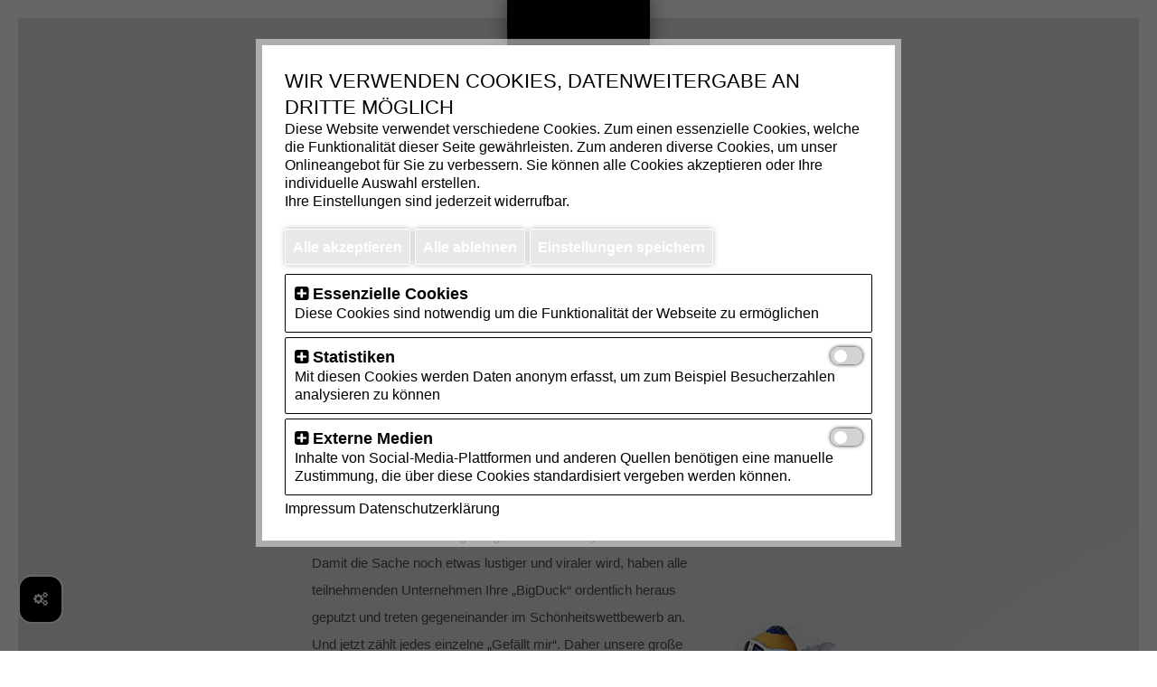

--- FILE ---
content_type: text/html; charset=UTF-8
request_url: https://www.3wm.de/badeenten_wettrennen_2012/news-2172/
body_size: 20863
content:
<!DOCTYPE html><html lang="de" data-webcode="2274" data-template="3"
      class="frontend desktop customer_group_0 lazyloaddisabled ">
<head>
    <meta charset="utf-8">
    <title>3WM | Werbeagentur Würzburg | News | Badeenten Wettrennen 2012</title>    
<meta property="og:title" content="3WM | Werbeagentur Würzburg | News | Badeenten Wettrennen 2012">
<meta property="og:description" content="1 - Badeenten Wettrennen 2012">
<meta property="og:type" content="website">
<meta property="og:url" content="https://www.3wm.de/badeenten_wettrennen_2012/news-2172/">
<meta name="thumbnail" content="https://www.3wm.de/theme/images/logo.png" />
<meta property="og:image" content="https://www.3wm.de/theme/images/logo.png">
<meta property="twitter:card" content="summary">
<meta property="twitter:site" content="">
<meta property="twitter:title" content="3WM | Werbeagentur Würzburg | News | Badeenten Wettrennen 2012">
<meta property="twitter:description" content="1 - Badeenten Wettrennen 2012">
<meta property="twitter:image" content="https://www.3wm.de/theme/images/logo.png">
    <meta name="viewport" content="width=device-width, initial-scale=1.0, maximum-scale=5.0">
<meta http-equiv="X-UA-Compatible" content="IE=edge">
<meta name="robots" content="NOODP">
<meta name="description" content="1 - Badeenten Wettrennen 2012"><link href="/media/manifest.png" rel="apple-touch-icon" sizes="192x192">
<link href="/theme/favicon-32x32.png" rel="shortcut icon" sizes="32x32" type="image/png">
<link href="/theme/favicon-16x16.png" rel="shortcut icon" sizes="16x16" type="image/png">
<link href="/theme/favicon.ico" rel="shortcut icon" type="image/vnd.microsoft.icon">
<link href="https://www.3wm.de/badeenten_wettrennen_2012/news-2172/" rel="canonical">    <style>body {
            visibility: hidden
        }</style>
    <script>
        var css = ["\/css\/rotorCookie.css?1755380024","\/theme\/css\/styles.css?1762930192","\/theme\/css\/custom_styles.css?1766148481","\/theme\/css\/tiny.css?1762930192","\/theme\/css\/template_1.css?1762930192","\/theme\/css\/template_all.css?1762930192","\/css\/jquery.mobile.custom.theme.min.css","\/css\/jquery.mobile.custom.structure.min.css?1442832546","\/css\/basic.css?1761826666","\/\/cdn.3wm.de\/3wm\/libs\/bundle\/cdnjs-css\/bundle.css?f=normalize\/3.0.4\/normalize.min,jqueryui\/1.11.4\/jquery-ui.structure.min,jquery-datetimepicker\/2.4.5.1\/jquery.datetimepicker.min,font-awesome\/4.7.0\/css\/font-awesome.min,photoswipe\/4.1.0\/photoswipe.min,photoswipe\/4.1.0\/default-skin\/default-skin.min"], mode = 'desktop',
            lang = 'de',
            struktur = '3WM | Werbeagentur Würzburg | News | Badeenten Wettrennen 2012',
            template = 'template_1.js',
            login = false,
            requiredScriptFiles = {
                template: '/theme/js/' + template + '?1762930192',
                tinyStyles: '/theme/js/tiny.js' + '?1762930192',
                jquery: '//cdn.3wm.de/cdnjs/ajax/libs/jquery/2.2.4/jquery.min',
                jquerymobile: '/js/jquery.mobile.custom.min',
                jqueryui: '//cdn.3wm.de/cdnjs/ajax/libs/jqueryui/1.11.4/jquery-ui.min',
                jquerymigrate: '//cdn.3wm.de/cdnjs/ajax/libs/jquery-migrate/1.2.1/jquery-migrate.min',
                jqueryscrollto: '//cdn.3wm.de/cdnjs/ajax/libs/jquery-scrollTo/2.1.2/jquery.scrollTo.min',
                jquerycookie: '//cdn.3wm.de/cdnjs/ajax/libs/jquery-cookie/1.4.1/jquery.cookie.min',
                gallery: '//cdn.3wm.de/3wm/libs/3wmgallery/1.3/gallery',
                calendar: '/js/calendar.js?1476714012',
                datepicker: '//cdn.3wm.de/cdnjs/ajax/libs/jquery-datetimepicker/2.4.5.1/jquery.datetimepicker.min',
                photoswipe: '//cdn.3wm.de/cdnjs/ajax/libs/photoswipe/4.1.0/photoswipe.min',
                photoswipeui: '//cdn.3wm.de/cdnjs/ajax/libs/photoswipe/4.1.0/photoswipe-ui-default.min',
                cookieconsent: '//cdn.3wm.de/cdnjs/ajax/libs/cookieconsent2/1.0.10/cookieconsent.min',
                rotorCookie: '/js/rotorCookie.js?1699004630',
                lazyloadbasic: '//cdn.3wm.de/cdnjs/ajax/libs/jquery.lazy/1.7.9/jquery.lazy.min',
                lazyloadplugins: '//cdn.3wm.de/cdnjs/ajax/libs/jquery.lazy/1.7.9/jquery.lazy.plugins.min',
                serviceworkerinit: '/js/service-worker-init.js',
                digitaleSpeisekarte: '/js/digitaleSpeisekarte',
                sso: 'https://cms.3wm.de/cms/sso/'                            },
                        _rotor = 12283,
                        _gaGtm = 12284,
                        _gMaps = 12300,
                        _cf = 12475,
                        _youtube = 13655,
                        impressum = '462',
            datenschutz = '5265',
            serviceWorkerActive = false,
                        googleanalytics = 'UA-567437-1',
            googletagmanager = '',
                        preselect_speisekarte = false,
            preselect_speisekategorie = false,
            catalog_bookmarks = {};
        var youtubePlayers = {};
        var disableStr = 'ga-disable-' + googleanalytics;
        var disableTmStr = 'gtm-disable-' + googletagmanager;
        
        function onYouTubePlayerAPIReady() {
            for (i in youtubePlayers) {
                if (!youtubePlayers.hasOwnProperty(i)) continue;
                youtubePlayers[i] = youtubePlayers[i]();
            }
        }

        (function () {
            for (var i = 0; i < css.length; i++) {
                var font = document.createElement('link');
                font.type = 'text/css';
                font.rel = 'stylesheet';
                font.href = css[i];
                font.onloadparam = font.href.split(/\//).pop().split(/\?/).shift();
                // font.onload = function () {
                //     triggerEvent(document.getElementsByTagName('body')[0], this.onloadparam + '_load')
                // }
                var t = document.getElementsByTagName('link')[0];
                t.parentNode.insertBefore(font, t);
            }
        })();
    </script>
    <script data-main="/js/main.js?1746025358">var requirejs,require,define;(function(global){var req,s,head,baseElement,dataMain,src,interactiveScript,currentlyAddingScript,mainScript,subPath,version="2.1.20",commentRegExp=/(\/\*([\s\S]*?)\*\/|([^:]|^)\/\/(.*)$)/mg,cjsRequireRegExp=/[^.]\s*require\s*\(\s*["']([^'"\s]+)["']\s*\)/g,jsSuffixRegExp=/\.js$/,currDirRegExp=/^\.\//,op=Object.prototype,ostring=op.toString,hasOwn=op.hasOwnProperty,ap=Array.prototype,isBrowser=!!(typeof window!=="undefined"&&typeof navigator!=="undefined"&&window.document),isWebWorker=!isBrowser&&typeof importScripts!=="undefined",readyRegExp=isBrowser&&navigator.platform==="PLAYSTATION 3"?/^complete$/:/^(complete|loaded)$/,defContextName="_",isOpera=typeof opera!=="undefined"&&opera.toString()==="[object Opera]",contexts={},cfg={},globalDefQueue=[],useInteractive=false;function isFunction(it){return ostring.call(it)==="[object Function]"}function isArray(it){return ostring.call(it)==="[object Array]"}function each(ary,func){if(ary){var i;for(i=0;i<ary.length;i+=1){if(ary[i]&&func(ary[i],i,ary)){break}}}}function eachReverse(ary,func){if(ary){var i;for(i=ary.length-1;i>-1;i-=1){if(ary[i]&&func(ary[i],i,ary)){break}}}}function hasProp(obj,prop){return hasOwn.call(obj,prop)}function getOwn(obj,prop){return hasProp(obj,prop)&&obj[prop]}function eachProp(obj,func){var prop;for(prop in obj){if(hasProp(obj,prop)){if(func(obj[prop],prop)){break}}}}function mixin(target,source,force,deepStringMixin){if(source){eachProp(source,function(value,prop){if(force||!hasProp(target,prop)){if(deepStringMixin&&typeof value==="object"&&value&&!isArray(value)&&!isFunction(value)&&!(value instanceof RegExp)){if(!target[prop]){target[prop]={}}mixin(target[prop],value,force,deepStringMixin)}else{target[prop]=value}}})}return target}function bind(obj,fn){return function(){return fn.apply(obj,arguments)}}function scripts(){return document.getElementsByTagName("script")}function defaultOnError(err){throw err}function getGlobal(value){if(!value){return value}var g=global;each(value.split("."),function(part){g=g[part]});return g}function makeError(id,msg,err,requireModules){var e=new Error(msg+"\nhttp://requirejs.org/docs/errors.html#"+id);e.requireType=id;e.requireModules=requireModules;if(err){e.originalError=err}return e}if(typeof define!=="undefined"){return}if(typeof requirejs!=="undefined"){if(isFunction(requirejs)){return}cfg=requirejs;requirejs=undefined}if(typeof require!=="undefined"&&!isFunction(require)){cfg=require;require=undefined}function newContext(contextName){var inCheckLoaded,Module,context,handlers,checkLoadedTimeoutId,config={waitSeconds:7,baseUrl:"./",paths:{},bundles:{},pkgs:{},shim:{},config:{}},registry={},enabledRegistry={},undefEvents={},defQueue=[],defined={},urlFetched={},bundlesMap={},requireCounter=1,unnormalizedCounter=1;function trimDots(ary){var i,part;for(i=0;i<ary.length;i++){part=ary[i];if(part==="."){ary.splice(i,1);i-=1}else{if(part===".."){if(i===0||(i===1&&ary[2]==="..")||ary[i-1]===".."){continue}else{if(i>0){ary.splice(i-1,2);i-=2}}}}}}function normalize(name,baseName,applyMap){var pkgMain,mapValue,nameParts,i,j,nameSegment,lastIndex,foundMap,foundI,foundStarMap,starI,normalizedBaseParts,baseParts=(baseName&&baseName.split("/")),map=config.map,starMap=map&&map["*"];if(name){name=name.split("/");lastIndex=name.length-1;if(config.nodeIdCompat&&jsSuffixRegExp.test(name[lastIndex])){name[lastIndex]=name[lastIndex].replace(jsSuffixRegExp,"")}if(name[0].charAt(0)==="."&&baseParts){normalizedBaseParts=baseParts.slice(0,baseParts.length-1);name=normalizedBaseParts.concat(name)}trimDots(name);name=name.join("/")}if(applyMap&&map&&(baseParts||starMap)){nameParts=name.split("/");outerLoop:for(i=nameParts.length;i>0;i-=1){nameSegment=nameParts.slice(0,i).join("/");if(baseParts){for(j=baseParts.length;j>0;j-=1){mapValue=getOwn(map,baseParts.slice(0,j).join("/"));if(mapValue){mapValue=getOwn(mapValue,nameSegment);if(mapValue){foundMap=mapValue;foundI=i;break outerLoop}}}}if(!foundStarMap&&starMap&&getOwn(starMap,nameSegment)){foundStarMap=getOwn(starMap,nameSegment);starI=i}}if(!foundMap&&foundStarMap){foundMap=foundStarMap;foundI=starI}if(foundMap){nameParts.splice(0,foundI,foundMap);name=nameParts.join("/")}}pkgMain=getOwn(config.pkgs,name);return pkgMain?pkgMain:name}function removeScript(name){if(isBrowser){each(scripts(),function(scriptNode){if(scriptNode.getAttribute("data-requiremodule")===name&&scriptNode.getAttribute("data-requirecontext")===context.contextName){scriptNode.parentNode.removeChild(scriptNode);return true}})}}function hasPathFallback(id){var pathConfig=getOwn(config.paths,id);if(pathConfig&&isArray(pathConfig)&&pathConfig.length>1){pathConfig.shift();context.require.undef(id);context.makeRequire(null,{skipMap:true})([id]);return true}}function splitPrefix(name){var prefix,index=name?name.indexOf("!"):-1;if(index>-1){prefix=name.substring(0,index);name=name.substring(index+1,name.length)}return[prefix,name]}function makeModuleMap(name,parentModuleMap,isNormalized,applyMap){var url,pluginModule,suffix,nameParts,prefix=null,parentName=parentModuleMap?parentModuleMap.name:null,originalName=name,isDefine=true,normalizedName="";if(!name){isDefine=false;name="_@r"+(requireCounter+=1)}nameParts=splitPrefix(name);prefix=nameParts[0];name=nameParts[1];if(prefix){prefix=normalize(prefix,parentName,applyMap);pluginModule=getOwn(defined,prefix)}if(name){if(prefix){if(pluginModule&&pluginModule.normalize){normalizedName=pluginModule.normalize(name,function(name){return normalize(name,parentName,applyMap)})}else{normalizedName=name.indexOf("!")===-1?normalize(name,parentName,applyMap):name}}else{normalizedName=normalize(name,parentName,applyMap);nameParts=splitPrefix(normalizedName);prefix=nameParts[0];normalizedName=nameParts[1];isNormalized=true;url=context.nameToUrl(normalizedName)}}suffix=prefix&&!pluginModule&&!isNormalized?"_unnormalized"+(unnormalizedCounter+=1):"";return{prefix:prefix,name:normalizedName,parentMap:parentModuleMap,unnormalized:!!suffix,url:url,originalName:originalName,isDefine:isDefine,id:(prefix?prefix+"!"+normalizedName:normalizedName)+suffix}}function getModule(depMap){var id=depMap.id,mod=getOwn(registry,id);if(!mod){mod=registry[id]=new context.Module(depMap)}return mod}function on(depMap,name,fn){var id=depMap.id,mod=getOwn(registry,id);if(hasProp(defined,id)&&(!mod||mod.defineEmitComplete)){if(name==="defined"){fn(defined[id])}}else{mod=getModule(depMap);if(mod.error&&name==="error"){fn(mod.error)}else{mod.on(name,fn)}}}function onError(err,errback){var ids=err.requireModules,notified=false;if(errback){errback(err)}else{each(ids,function(id){var mod=getOwn(registry,id);if(mod){mod.error=err;if(mod.events.error){notified=true;mod.emit("error",err)}}});if(!notified){req.onError(err)}}}function takeGlobalQueue(){if(globalDefQueue.length){each(globalDefQueue,function(queueItem){var id=queueItem[0];if(typeof id==="string"){context.defQueueMap[id]=true}defQueue.push(queueItem)});globalDefQueue=[]}}handlers={require:function(mod){if(mod.require){return mod.require}else{return(mod.require=context.makeRequire(mod.map))}},exports:function(mod){mod.usingExports=true;if(mod.map.isDefine){if(mod.exports){return(defined[mod.map.id]=mod.exports)}else{return(mod.exports=defined[mod.map.id]={})}}},module:function(mod){if(mod.module){return mod.module}else{return(mod.module={id:mod.map.id,uri:mod.map.url,config:function(){return getOwn(config.config,mod.map.id)||{}},exports:mod.exports||(mod.exports={})})}}};function cleanRegistry(id){delete registry[id];delete enabledRegistry[id]}function breakCycle(mod,traced,processed){var id=mod.map.id;if(mod.error){mod.emit("error",mod.error)}else{traced[id]=true;each(mod.depMaps,function(depMap,i){var depId=depMap.id,dep=getOwn(registry,depId);if(dep&&!mod.depMatched[i]&&!processed[depId]){if(getOwn(traced,depId)){mod.defineDep(i,defined[depId]);mod.check()}else{breakCycle(dep,traced,processed)}}});processed[id]=true}}function checkLoaded(){var err,usingPathFallback,waitInterval=config.waitSeconds*1000,expired=waitInterval&&(context.startTime+waitInterval)<new Date().getTime(),noLoads=[],reqCalls=[],stillLoading=false,needCycleCheck=true;if(inCheckLoaded){return}inCheckLoaded=true;eachProp(enabledRegistry,function(mod){var map=mod.map,modId=map.id;if(!mod.enabled){return}if(!map.isDefine){reqCalls.push(mod)}if(!mod.error){if(!mod.inited&&expired){if(hasPathFallback(modId)){usingPathFallback=true;stillLoading=true}else{noLoads.push(modId);removeScript(modId)}}else{if(!mod.inited&&mod.fetched&&map.isDefine){stillLoading=true;if(!map.prefix){return(needCycleCheck=false)}}}}});if(expired&&noLoads.length){err=makeError("timeout","Load timeout for modules: "+noLoads,null,noLoads);err.contextName=context.contextName;return onError(err)}if(needCycleCheck){each(reqCalls,function(mod){breakCycle(mod,{},{})})}if((!expired||usingPathFallback)&&stillLoading){if((isBrowser||isWebWorker)&&!checkLoadedTimeoutId){checkLoadedTimeoutId=setTimeout(function(){checkLoadedTimeoutId=0;checkLoaded()},50)}}inCheckLoaded=false}Module=function(map){this.events=getOwn(undefEvents,map.id)||{};this.map=map;this.shim=getOwn(config.shim,map.id);this.depExports=[];this.depMaps=[];this.depMatched=[];this.pluginMaps={};this.depCount=0};Module.prototype={init:function(depMaps,factory,errback,options){options=options||{};if(this.inited){return}this.factory=factory;if(errback){this.on("error",errback)}else{if(this.events.error){errback=bind(this,function(err){this.emit("error",err)})}}this.depMaps=depMaps&&depMaps.slice(0);this.errback=errback;this.inited=true;this.ignore=options.ignore;if(options.enabled||this.enabled){this.enable()}else{this.check()}},defineDep:function(i,depExports){if(!this.depMatched[i]){this.depMatched[i]=true;this.depCount-=1;this.depExports[i]=depExports}},fetch:function(){if(this.fetched){return}this.fetched=true;context.startTime=(new Date()).getTime();var map=this.map;if(this.shim){context.makeRequire(this.map,{enableBuildCallback:true})(this.shim.deps||[],bind(this,function(){return map.prefix?this.callPlugin():this.load()}))}else{return map.prefix?this.callPlugin():this.load()}},load:function(){var url=this.map.url;if(!urlFetched[url]){urlFetched[url]=true;context.load(this.map.id,url)}},check:function(){if(!this.enabled||this.enabling){return}var err,cjsModule,id=this.map.id,depExports=this.depExports,exports=this.exports,factory=this.factory;if(!this.inited){if(!hasProp(context.defQueueMap,id)){this.fetch()}}else{if(this.error){this.emit("error",this.error)}else{if(!this.defining){this.defining=true;if(this.depCount<1&&!this.defined){if(isFunction(factory)){if((this.events.error&&this.map.isDefine)||req.onError!==defaultOnError){try{exports=context.execCb(id,factory,depExports,exports)}catch(e){err=e}}else{exports=context.execCb(id,factory,depExports,exports)}if(this.map.isDefine&&exports===undefined){cjsModule=this.module;if(cjsModule){exports=cjsModule.exports}else{if(this.usingExports){exports=this.exports}}}if(err){err.requireMap=this.map;err.requireModules=this.map.isDefine?[this.map.id]:null;err.requireType=this.map.isDefine?"define":"require";return onError((this.error=err))}}else{exports=factory}this.exports=exports;if(this.map.isDefine&&!this.ignore){defined[id]=exports;if(req.onResourceLoad){req.onResourceLoad(context,this.map,this.depMaps)}}cleanRegistry(id);this.defined=true}this.defining=false;if(this.defined&&!this.defineEmitted){this.defineEmitted=true;this.emit("defined",this.exports);this.defineEmitComplete=true}}}}},callPlugin:function(){var map=this.map,id=map.id,pluginMap=makeModuleMap(map.prefix);this.depMaps.push(pluginMap);on(pluginMap,"defined",bind(this,function(plugin){var load,normalizedMap,normalizedMod,bundleId=getOwn(bundlesMap,this.map.id),name=this.map.name,parentName=this.map.parentMap?this.map.parentMap.name:null,localRequire=context.makeRequire(map.parentMap,{enableBuildCallback:true});if(this.map.unnormalized){if(plugin.normalize){name=plugin.normalize(name,function(name){return normalize(name,parentName,true)})||""}normalizedMap=makeModuleMap(map.prefix+"!"+name,this.map.parentMap);on(normalizedMap,"defined",bind(this,function(value){this.init([],function(){return value},null,{enabled:true,ignore:true})}));normalizedMod=getOwn(registry,normalizedMap.id);if(normalizedMod){this.depMaps.push(normalizedMap);if(this.events.error){normalizedMod.on("error",bind(this,function(err){this.emit("error",err)}))}normalizedMod.enable()}return}if(bundleId){this.map.url=context.nameToUrl(bundleId);this.load();return}load=bind(this,function(value){this.init([],function(){return value},null,{enabled:true})});load.error=bind(this,function(err){this.inited=true;this.error=err;err.requireModules=[id];eachProp(registry,function(mod){if(mod.map.id.indexOf(id+"_unnormalized")===0){cleanRegistry(mod.map.id)}});onError(err)});load.fromText=bind(this,function(text,textAlt){var moduleName=map.name,moduleMap=makeModuleMap(moduleName),hasInteractive=useInteractive;if(textAlt){text=textAlt}if(hasInteractive){useInteractive=false}getModule(moduleMap);if(hasProp(config.config,id)){config.config[moduleName]=config.config[id]}try{req.exec(text)}catch(e){return onError(makeError("fromtexteval","fromText eval for "+id+" failed: "+e,e,[id]))}if(hasInteractive){useInteractive=true}this.depMaps.push(moduleMap);context.completeLoad(moduleName);localRequire([moduleName],load)});plugin.load(map.name,localRequire,load,config)}));context.enable(pluginMap,this);this.pluginMaps[pluginMap.id]=pluginMap},enable:function(){enabledRegistry[this.map.id]=this;this.enabled=true;this.enabling=true;each(this.depMaps,bind(this,function(depMap,i){var id,mod,handler;if(typeof depMap==="string"){depMap=makeModuleMap(depMap,(this.map.isDefine?this.map:this.map.parentMap),false,!this.skipMap);this.depMaps[i]=depMap;handler=getOwn(handlers,depMap.id);if(handler){this.depExports[i]=handler(this);return}this.depCount+=1;on(depMap,"defined",bind(this,function(depExports){if(this.undefed){return}this.defineDep(i,depExports);this.check()}));if(this.errback){on(depMap,"error",bind(this,this.errback))}else{if(this.events.error){on(depMap,"error",bind(this,function(err){this.emit("error",err)}))}}}id=depMap.id;mod=registry[id];if(!hasProp(handlers,id)&&mod&&!mod.enabled){context.enable(depMap,this)}}));eachProp(this.pluginMaps,bind(this,function(pluginMap){var mod=getOwn(registry,pluginMap.id);if(mod&&!mod.enabled){context.enable(pluginMap,this)}}));this.enabling=false;this.check()},on:function(name,cb){var cbs=this.events[name];if(!cbs){cbs=this.events[name]=[]}cbs.push(cb)},emit:function(name,evt){each(this.events[name],function(cb){cb(evt)});if(name==="error"){delete this.events[name]}}};function callGetModule(args){if(!hasProp(defined,args[0])){getModule(makeModuleMap(args[0],null,true)).init(args[1],args[2])}}function removeListener(node,func,name,ieName){if(node.detachEvent&&!isOpera){if(ieName){node.detachEvent(ieName,func)}}else{node.removeEventListener(name,func,false)}}function getScriptData(evt){var node=evt.currentTarget||evt.srcElement;removeListener(node,context.onScriptLoad,"load","onreadystatechange");removeListener(node,context.onScriptError,"error");return{node:node,id:node&&node.getAttribute("data-requiremodule")}}function intakeDefines(){var args;takeGlobalQueue();while(defQueue.length){args=defQueue.shift();if(args[0]===null){return onError(makeError("mismatch","Mismatched anonymous define() module: "+args[args.length-1]))}else{callGetModule(args)}}context.defQueueMap={}}context={config:config,contextName:contextName,registry:registry,defined:defined,urlFetched:urlFetched,defQueue:defQueue,defQueueMap:{},Module:Module,makeModuleMap:makeModuleMap,nextTick:req.nextTick,onError:onError,configure:function(cfg){if(cfg.baseUrl){if(cfg.baseUrl.charAt(cfg.baseUrl.length-1)!=="/"){cfg.baseUrl+="/"}}var shim=config.shim,objs={paths:true,bundles:true,config:true,map:true};eachProp(cfg,function(value,prop){if(objs[prop]){if(!config[prop]){config[prop]={}}mixin(config[prop],value,true,true)}else{config[prop]=value}});if(cfg.bundles){eachProp(cfg.bundles,function(value,prop){each(value,function(v){if(v!==prop){bundlesMap[v]=prop}})})}if(cfg.shim){eachProp(cfg.shim,function(value,id){if(isArray(value)){value={deps:value}}if((value.exports||value.init)&&!value.exportsFn){value.exportsFn=context.makeShimExports(value)}shim[id]=value});config.shim=shim}if(cfg.packages){each(cfg.packages,function(pkgObj){var location,name;pkgObj=typeof pkgObj==="string"?{name:pkgObj}:pkgObj;name=pkgObj.name;location=pkgObj.location;if(location){config.paths[name]=pkgObj.location}config.pkgs[name]=pkgObj.name+"/"+(pkgObj.main||"main").replace(currDirRegExp,"").replace(jsSuffixRegExp,"")})}eachProp(registry,function(mod,id){if(!mod.inited&&!mod.map.unnormalized){mod.map=makeModuleMap(id,null,true)}});if(cfg.deps||cfg.callback){context.require(cfg.deps||[],cfg.callback)}},makeShimExports:function(value){function fn(){var ret;if(value.init){ret=value.init.apply(global,arguments)}return ret||(value.exports&&getGlobal(value.exports))}return fn},makeRequire:function(relMap,options){options=options||{};function localRequire(deps,callback,errback){var id,map,requireMod;if(options.enableBuildCallback&&callback&&isFunction(callback)){callback.__requireJsBuild=true}if(typeof deps==="string"){if(isFunction(callback)){return onError(makeError("requireargs","Invalid require call"),errback)}if(relMap&&hasProp(handlers,deps)){return handlers[deps](registry[relMap.id])}if(req.get){return req.get(context,deps,relMap,localRequire)}map=makeModuleMap(deps,relMap,false,true);id=map.id;if(!hasProp(defined,id)){return onError(makeError("notloaded",'Module name "'+id+'" has not been loaded yet for context: '+contextName+(relMap?"":". Use require([])")))}return defined[id]}intakeDefines();context.nextTick(function(){intakeDefines();requireMod=getModule(makeModuleMap(null,relMap));requireMod.skipMap=options.skipMap;requireMod.init(deps,callback,errback,{enabled:true});checkLoaded()});return localRequire}mixin(localRequire,{isBrowser:isBrowser,toUrl:function(moduleNamePlusExt){var ext,index=moduleNamePlusExt.lastIndexOf("."),segment=moduleNamePlusExt.split("/")[0],isRelative=segment==="."||segment==="..";if(index!==-1&&(!isRelative||index>1)){ext=moduleNamePlusExt.substring(index,moduleNamePlusExt.length);moduleNamePlusExt=moduleNamePlusExt.substring(0,index)}return context.nameToUrl(normalize(moduleNamePlusExt,relMap&&relMap.id,true),ext,true)},defined:function(id){return hasProp(defined,makeModuleMap(id,relMap,false,true).id)},specified:function(id){id=makeModuleMap(id,relMap,false,true).id;return hasProp(defined,id)||hasProp(registry,id)}});if(!relMap){localRequire.undef=function(id){takeGlobalQueue();var map=makeModuleMap(id,relMap,true),mod=getOwn(registry,id);mod.undefed=true;removeScript(id);delete defined[id];delete urlFetched[map.url];delete undefEvents[id];eachReverse(defQueue,function(args,i){if(args[0]===id){defQueue.splice(i,1)}});delete context.defQueueMap[id];if(mod){if(mod.events.defined){undefEvents[id]=mod.events}cleanRegistry(id)}}}return localRequire},enable:function(depMap){var mod=getOwn(registry,depMap.id);if(mod){getModule(depMap).enable()}},completeLoad:function(moduleName){var found,args,mod,shim=getOwn(config.shim,moduleName)||{},shExports=shim.exports;takeGlobalQueue();while(defQueue.length){args=defQueue.shift();if(args[0]===null){args[0]=moduleName;if(found){break}found=true}else{if(args[0]===moduleName){found=true}}callGetModule(args)}context.defQueueMap={};mod=getOwn(registry,moduleName);if(!found&&!hasProp(defined,moduleName)&&mod&&!mod.inited){if(config.enforceDefine&&(!shExports||!getGlobal(shExports))){if(hasPathFallback(moduleName)){return}else{return onError(makeError("nodefine","No define call for "+moduleName,null,[moduleName]))}}else{callGetModule([moduleName,(shim.deps||[]),shim.exportsFn])}}checkLoaded()},nameToUrl:function(moduleName,ext,skipExt){var paths,syms,i,parentModule,url,parentPath,bundleId,pkgMain=getOwn(config.pkgs,moduleName);if(pkgMain){moduleName=pkgMain}bundleId=getOwn(bundlesMap,moduleName);if(bundleId){return context.nameToUrl(bundleId,ext,skipExt)}if(req.jsExtRegExp.test(moduleName)){url=moduleName+(ext||"")}else{paths=config.paths;syms=moduleName.split("/");for(i=syms.length;i>0;i-=1){parentModule=syms.slice(0,i).join("/");parentPath=getOwn(paths,parentModule);if(parentPath){if(isArray(parentPath)){parentPath=parentPath[0]}syms.splice(0,i,parentPath);break}}url=syms.join("/");url+=(ext||(/^data\:|\?/.test(url)||skipExt?"":".js"));url=(url.charAt(0)==="/"||url.match(/^[\w\+\.\-]+:/)?"":config.baseUrl)+url}return config.urlArgs?url+((url.indexOf("?")===-1?"?":"&")+config.urlArgs):url},load:function(id,url){req.load(context,id,url)},execCb:function(name,callback,args,exports){return callback.apply(exports,args)},onScriptLoad:function(evt){if(evt.type==="load"||(readyRegExp.test((evt.currentTarget||evt.srcElement).readyState))){interactiveScript=null;var data=getScriptData(evt);context.completeLoad(data.id)}},onScriptError:function(evt){var data=getScriptData(evt);if(!hasPathFallback(data.id)){return onError(makeError("scripterror","Script error for: "+data.id,evt,[data.id]))}}};context.require=context.makeRequire();return context}req=requirejs=function(deps,callback,errback,optional){var context,config,contextName=defContextName;if(!isArray(deps)&&typeof deps!=="string"){config=deps;if(isArray(callback)){deps=callback;callback=errback;errback=optional}else{deps=[]}}if(config&&config.context){contextName=config.context}context=getOwn(contexts,contextName);if(!context){context=contexts[contextName]=req.s.newContext(contextName)}if(config){context.configure(config)}return context.require(deps,callback,errback)};req.config=function(config){return req(config)};req.nextTick=typeof setTimeout!=="undefined"?function(fn){setTimeout(fn,4)}:function(fn){fn()};if(!require){require=req}req.version=version;req.jsExtRegExp=/^\/|:|\?|\.js$/;req.isBrowser=isBrowser;s=req.s={contexts:contexts,newContext:newContext};req({});each(["toUrl","undef","defined","specified"],function(prop){req[prop]=function(){var ctx=contexts[defContextName];return ctx.require[prop].apply(ctx,arguments)}});if(isBrowser){head=s.head=document.getElementsByTagName("head")[0];baseElement=document.getElementsByTagName("base")[0];if(baseElement){head=s.head=baseElement.parentNode}}req.onError=defaultOnError;req.createNode=function(config,moduleName,url){var node=config.xhtml?document.createElementNS("http://www.w3.org/1999/xhtml","html:script"):document.createElement("script");node.type=config.scriptType||"text/javascript";node.charset="utf-8";node.async=true;return node};req.load=function(context,moduleName,url){var config=(context&&context.config)||{},node;if(isBrowser){node=req.createNode(config,moduleName,url);if(config.onNodeCreated){config.onNodeCreated(node,config,moduleName,url)}node.setAttribute("data-requirecontext",context.contextName);node.setAttribute("data-requiremodule",moduleName);if(node.attachEvent&&!(node.attachEvent.toString&&node.attachEvent.toString().indexOf("[native code")<0)&&!isOpera){useInteractive=true;node.attachEvent("onreadystatechange",context.onScriptLoad)}else{node.addEventListener("load",context.onScriptLoad,false);node.addEventListener("error",context.onScriptError,false)}node.src=url;currentlyAddingScript=node;if(baseElement){head.insertBefore(node,baseElement)}else{head.appendChild(node)}currentlyAddingScript=null;return node}else{if(isWebWorker){try{importScripts(url);context.completeLoad(moduleName)}catch(e){context.onError(makeError("importscripts","importScripts failed for "+moduleName+" at "+url,e,[moduleName]))}}}};function getInteractiveScript(){if(interactiveScript&&interactiveScript.readyState==="interactive"){return interactiveScript}eachReverse(scripts(),function(script){if(script.readyState==="interactive"){return(interactiveScript=script)}});return interactiveScript}if(isBrowser&&!cfg.skipDataMain){eachReverse(scripts(),function(script){if(!head){head=script.parentNode}dataMain=script.getAttribute("data-main");if(dataMain){mainScript=dataMain;if(!cfg.baseUrl){src=mainScript.split("/");mainScript=src.pop();subPath=src.length?src.join("/")+"/":"./";cfg.baseUrl=subPath}mainScript=mainScript.replace(jsSuffixRegExp,"");if(req.jsExtRegExp.test(mainScript)){mainScript=dataMain}cfg.deps=cfg.deps?cfg.deps.concat(mainScript):[mainScript];return true}})}define=function(name,deps,callback){var node,context;if(typeof name!=="string"){callback=deps;deps=name;name=null}if(!isArray(deps)){callback=deps;deps=null}if(!deps&&isFunction(callback)){deps=[];if(callback.length){callback.toString().replace(commentRegExp,"").replace(cjsRequireRegExp,function(match,dep){deps.push(dep)});deps=(callback.length===1?["require"]:["require","exports","module"]).concat(deps)}}if(useInteractive){node=currentlyAddingScript||getInteractiveScript();if(node){if(!name){name=node.getAttribute("data-requiremodule")}context=contexts[node.getAttribute("data-requirecontext")]}}if(context){context.defQueue.push([name,deps,callback]);context.defQueueMap[name]=true}else{globalDefQueue.push([name,deps,callback])}};define.amd={jQuery:true};req.exec=function(text){return eval(text)};req(cfg)}(this));</script>    <script type="application/ld+json">{"@context":"https:\/\/schema.org","@type":"WebSite","url":"https:\/\/www.3wm.de","name":"3WM | Werbeagentur W\u00fcrzburg | News | Badeenten Wettrennen 2012","potentialAction":{"@type":"SearchAction","target":"https:\/\/www.3wm.de\/suche\/?search={search_term_string}","query-input":"required name=search_term_string"}}</script>    <script type="application/ld+json">{"@context":"https:\/\/schema.org","@type":"Organization","legalName":"3WM GmbH","logo":"https:\/\/www.3wm.de\/theme\/images\/logo.png","name":"Werbeagentur 3WM","url":"https:\/\/www.3wm.de\/","address":{"addressCountry":"DE","addressLocality":"Veitsh\u00f6chheim","postalCode":"97209","streetAddress":"Oberd\u00fcrrbacher Stra\u00dfe 6","@type":"PostalAddress"},"contactPoint":{"email":"info@3wm.de","telephone":"+4993180998600","@type":"ContactPoint"}}</script>    <script type="application/ld+json">{"@context":"http:\/\/schema.org","@type":"WebPage"}</script>    <script type="application/ld+json">{"@context":"https:\/\/schema.org","@type":"BreadcrumbList","itemListElement":[{"@type":"ListItem","position":1,"item":{"@id":"https:\/\/www.3wm.de\/","name":"Home"}},{"@type":"ListItem","position":2,"item":{"@id":"https:\/\/www.3wm.de\/agentur\/","name":"Agentur"}},{"@type":"ListItem","position":3,"item":{"@id":"https:\/\/www.3wm.de\/agentur\/news\/","name":"News"}}]}</script>    <script type="application/ld+json">[{"@context":"https:\/\/schema.org","@type":"SiteNavigationElement","@id":"https:\/\/www.3wm.de\/#menu-item-1","name":"Home","url":"https:\/\/www.3wm.de\/"},{"@context":"https:\/\/schema.org","@type":"SiteNavigationElement","@id":"https:\/\/www.3wm.de\/#menu-item-2","name":"Digital","url":"https:\/\/www.3wm.de\/digital\/"},{"@context":"https:\/\/schema.org","@type":"SiteNavigationElement","@id":"https:\/\/www.3wm.de\/#menu-item-3","name":"Agentur","url":"https:\/\/www.3wm.de\/agentur\/"},{"@context":"https:\/\/schema.org","@type":"SiteNavigationElement","@id":"https:\/\/www.3wm.de\/#menu-item-4","name":"Arbeiten","url":"https:\/\/www.3wm.de\/arbeiten\/"},{"@context":"https:\/\/schema.org","@type":"SiteNavigationElement","@id":"https:\/\/www.3wm.de\/#menu-item-5","name":"Kunden","url":"https:\/\/www.3wm.de\/kunden\/"},{"@context":"https:\/\/schema.org","@type":"SiteNavigationElement","@id":"https:\/\/www.3wm.de\/#menu-item-6","name":"Klassik","url":"https:\/\/www.3wm.de\/klassik\/"},{"@context":"https:\/\/schema.org","@type":"SiteNavigationElement","@id":"https:\/\/www.3wm.de\/#menu-item-7","name":"Erleben","url":"https:\/\/www.3wm.de\/erleben\/"},{"@context":"https:\/\/schema.org","@type":"SiteNavigationElement","@id":"https:\/\/www.3wm.de\/#menu-item-8","name":"Services","url":"https:\/\/www.3wm.de\/services\/"},{"@context":"https:\/\/schema.org","@type":"SiteNavigationElement","@id":"https:\/\/www.3wm.de\/#menu-item-9","name":"Karriere","url":"https:\/\/www.3wm.de\/karriere\/"},{"@context":"https:\/\/schema.org","@type":"SiteNavigationElement","@id":"https:\/\/www.3wm.de\/#menu-item-10","name":"Kontakt","url":"https:\/\/www.3wm.de\/kontakt\/"},{"@context":"https:\/\/schema.org","@type":"SiteNavigationElement","@id":"https:\/\/www.3wm.de\/#menu-item-11","name":"Keywords","url":"https:\/\/www.3wm.de\/keywords\/"}]</script>                <link rel="manifest" href="/manifest.json">
        <meta name="theme-color"
          content="#ffffff">
    <meta name="format-detection" content="telephone=no"/>
</head>
<body>
<noscript>
    <p style="visibility: visible">Unsere Webseite verwendet JavaScript. Wenn Sie auf dieser Webseite surfen möchten, muss JavaScript aktiviert werden <br/> Erfahren Sie mehr über JavaScript <a href='https://developer.mozilla.org/de/docs/Web/JavaScript/About_JavaScript'>https://developer.mozilla.org/de/docs/Web/JavaScript/About_JavaScript</a></p>
</noscript>

    <div id="page" class="loading">
    <div id="logo">
                <img alt="Logo" src="/theme/images/logo.png">
    </div>
    <nav id="menu">
        <div class="home"><a href="/"><img alt="Startseite Icon" src="/theme/images/overlay_home.png"></a></div>
        <div class="close"><img alt="Overlay schließen Icon" src="/theme/images/overlay_close.png"></div>
        <div id="mobile_home" style="display: none;">
            <a href="/" title="Startseite"><i class="fa fa-home" aria-hidden="true"></i></a></div>
        <div class="search" data-type="input_only" id="search">
    <form action="/suche/#search">
        <input title="Suche" name="search" placeholder="Suche"
               value="">
    </form>
</div>        <div class="current_structure">News</div><ul class="menu"><li class="" data-children="true" ><a href="/digital/" ><div class="structure_icon" style="background-image:url('https://www.3wm.de/media/kacheln/3wm_menu_digital.jpg')"></div><span>Digital</span></a><ul><li class="" data-children="false" ><a href="/digital/webseiten/" ><div class="structure_icon"></div><span>Webseiten</span></a></li><li class="" data-children="false" ><a href="/digital/programmierung/" ><div class="structure_icon"></div><span>Programmierung</span></a></li><li class="" data-children="false" ><a href="/digital/cms/" ><div class="structure_icon"></div><span>CMS</span></a></li><li class="" data-children="false" ><a href="/digital/shop/" ><div class="structure_icon"></div><span>Shop</span></a></li></ul></li><li class=" active" data-children="true" ><a href="/agentur/" ><div class="structure_icon" style="background-image:url('https://www.3wm.de/media/kacheln/3wm_menu_agentur.jpg')"></div><span>Agentur</span></a><ul><li class="" data-children="false" ><a href="/agentur/socialmedia/" ><div class="structure_icon"></div><span>Social Media</span></a></li><li class="" data-children="false" ><a href="/agentur/moers/" ><div class="structure_icon"></div><span>Moers</span></a></li><li class="" data-children="false" ><a href="/agentur/augsburg/" ><div class="structure_icon"></div><span>Augsburg</span></a></li><li class="" data-children="false" ><a href="/agentur/frankfurt/" ><div class="structure_icon"></div><span>Frankfurt</span></a></li><li class="" data-children="false" ><a href="/agentur/freiburg/" ><div class="structure_icon"></div><span>Freiburg</span></a></li><li class="" data-children="false" ><a href="/agentur/heilbronn/" ><div class="structure_icon"></div><span>Heilbronn</span></a></li><li class="" data-children="false" ><a href="/agentur/kassel/" ><div class="structure_icon"></div><span>Kassel</span></a></li><li class="" data-children="false" ><a href="/agentur/koblenz/" ><div class="structure_icon"></div><span>Koblenz</span></a></li><li class="" data-children="false" ><a href="/agentur/muenchen/" ><div class="structure_icon"></div><span>München</span></a></li><li class="" data-children="false" ><a href="/agentur/dortmund/" ><div class="structure_icon"></div><span>Dortmund</span></a></li><li class="" data-children="false" ><a href="/agentur/luebeck/" ><div class="structure_icon"></div><span>Lübeck</span></a></li><li class="" data-children="false" ><a href="/agentur/erlangen/" ><div class="structure_icon"></div><span>Erlangen</span></a></li><li class="" data-children="false" ><a href="/agentur/tauberbischofsheim/" ><div class="structure_icon"></div><span>Tauberbischofsheim</span></a></li><li class="" data-children="false" ><a href="/agentur/koeln/" ><div class="structure_icon"></div><span>Köln</span></a></li><li class="" data-children="false" ><a href="/agentur/stuttgart/" ><div class="structure_icon"></div><span>Stuttgart</span></a></li><li class="" data-children="false" ><a href="/agentur/bamberg/" ><div class="structure_icon"></div><span>Bamberg</span></a></li><li class="" data-children="false" ><a href="/agentur/bochum/" ><div class="structure_icon"></div><span>Bochum</span></a></li><li class="" data-children="false" ><a href="/agentur/bottrop/" ><div class="structure_icon"></div><span>Bottrop</span></a></li><li class="" data-children="false" ><a href="/agentur/braunschweig/" ><div class="structure_icon"></div><span>Braunschweig</span></a></li><li class="" data-children="false" ><a href="/agentur/cottbus/" ><div class="structure_icon"></div><span>Cottbus</span></a></li><li class="" data-children="false" ><a href="/agentur/bremerhaven/" ><div class="structure_icon"></div><span>Bremerhaven</span></a></li><li class="" data-children="false" ><a href="/agentur/duesseldorf/" ><div class="structure_icon"></div><span>Düsseldorf</span></a></li><li class="" data-children="false" ><a href="/agentur/erfurt/" ><div class="structure_icon"></div><span>Erfurt</span></a></li><li class="" data-children="false" ><a href="/agentur/gelsenkirchen/" ><div class="structure_icon"></div><span>Gelsenkirchen</span></a></li><li class="" data-children="false" ><a href="/agentur/gemuenden/" ><div class="structure_icon"></div><span>Gemünden</span></a></li><li class="" data-children="false" ><a href="/agentur/gera/" ><div class="structure_icon"></div><span>Gera</span></a></li><li class="" data-children="false" ><a href="/agentur/halle/" ><div class="structure_icon"></div><span>Halle</span></a></li><li class="" data-children="false" ><a href="/agentur/hamm/" ><div class="structure_icon"></div><span>Hamm</span></a></li><li class="" data-children="false" ><a href="/agentur/hannover/" ><div class="structure_icon"></div><span>Hannover</span></a></li><li class="" data-children="false" ><a href="/agentur/heidelberg/" ><div class="structure_icon"></div><span>Heidelberg</span></a></li><li class="" data-children="false" ><a href="/agentur/herne/" ><div class="structure_icon"></div><span>Herne</span></a></li><li class="" data-children="false" ><a href="/agentur/ingolstadt/" ><div class="structure_icon"></div><span>Ingolstadt</span></a></li><li class="" data-children="false" ><a href="/agentur/karlsruhe/" ><div class="structure_icon"></div><span>Karlsruhe</span></a></li><li class="" data-children="false" ><a href="/agentur/kitzingen/" ><div class="structure_icon"></div><span>Kitzingen</span></a></li><li class="" data-children="false" ><a href="/agentur/leverkusen/" ><div class="structure_icon"></div><span>Leverkusen</span></a></li><li class="" data-children="false" ><a href="/agentur/lohr/" ><div class="structure_icon"></div><span>Lohr</span></a></li><li class="" data-children="false" ><a href="/agentur/ludwigshafen/" ><div class="structure_icon"></div><span>Ludwigshafen</span></a></li><li class="" data-children="false" ><a href="/agentur/magdeburg/" ><div class="structure_icon"></div><span>Magdeburg</span></a></li><li class="" data-children="false" ><a href="/agentur/mainz/" ><div class="structure_icon"></div><span>Mainz</span></a></li><li class="" data-children="false" ><a href="/agentur/muehlheim/" ><div class="structure_icon"></div><span>Mühlheim</span></a></li><li class="" data-children="false" ><a href="/agentur/muenster/" ><div class="structure_icon"></div><span>Münster</span></a></li><li class="" data-children="false" ><a href="/agentur/oberhausen/" ><div class="structure_icon"></div><span>Oberhausen</span></a></li><li class="" data-children="false" ><a href="/agentur/ochsenfurt/" ><div class="structure_icon"></div><span>Ochsenfurt</span></a></li><li class="" data-children="false" ><a href="/agentur/oldenburg/" ><div class="structure_icon"></div><span>Oldenburg</span></a></li><li class="" data-children="false" ><a href="/agentur/osnabrueck/" ><div class="structure_icon"></div><span>Osnabrück</span></a></li><li class="" data-children="false" ><a href="/agentur/paderborn/" ><div class="structure_icon"></div><span>Paderborn</span></a></li><li class="" data-children="false" ><a href="/agentur/recklinghausen/" ><div class="structure_icon"></div><span>Recklinghausen</span></a></li><li class="" data-children="false" ><a href="/agentur/regensburg/" ><div class="structure_icon"></div><span>Regensburg</span></a></li><li class="" data-children="false" ><a href="/agentur/rostock/" ><div class="structure_icon"></div><span>Rostock</span></a></li><li class="" data-children="false" ><a href="/agentur/saarbruecken/" ><div class="structure_icon"></div><span>Saarbrücken</span></a></li><li class="" data-children="false" ><a href="/agentur/ulm/" ><div class="structure_icon"></div><span>Ulm</span></a></li><li class="" data-children="false" ><a href="/agentur/wiesbaden/" ><div class="structure_icon"></div><span>Wiesbaden</span></a></li><li class="" data-children="false" ><a href="/agentur/wolfsburg/" ><div class="structure_icon"></div><span>Wolfsburg</span></a></li><li class="" data-children="false" ><a href="/agentur/nuernberg/" ><div class="structure_icon"></div><span>Nürnberg</span></a></li><li class=" active" data-children="false" ><a href="/agentur/news/" ><div class="structure_icon"></div><span>News</span></a></li></ul></li><li class="" data-children="true" ><a href="/arbeiten/" ><div class="structure_icon" style="background-image:url('https://www.3wm.de/media/kacheln/3wm_menu_arbeiten.jpg')"></div><span>Arbeiten</span></a><ul><li class="" data-children="false" ><a href="/arbeiten/newo-bau/" ><div class="structure_icon"></div><span>Newo-Bau</span></a></li><li class="" data-children="false" ><a href="/arbeiten/wvv/" ><div class="structure_icon"></div><span>WVV</span></a></li><li class="" data-children="false" ><a href="/arbeiten/100_Jahre_vhs_Wuerzburg_und_Umgebung_eV_auf_der_LGS/" ><div class="structure_icon"></div><span>100 Jahre vhs Würzburg & Umgebung e.V. auf der LGS</span></a></li><li class="" data-children="false" ><a href="/arbeiten/dahw_deutsche_lepra-_und_tuberkulosehilfe_e.v./" ><div class="structure_icon"></div><span>DAHW - Deutsche Lepra- und Tuberkulosehilfe e.V.</span></a></li><li class="" data-children="false" ><a href="/arbeiten/ampri/" ><div class="structure_icon"></div><span>AMPri</span></a></li><li class="" data-children="false" ><a href="/arbeiten/adidas/" ><div class="structure_icon"></div><span>adidas</span></a></li><li class="" data-children="false" ><a href="/arbeiten/burgerheart/" ><div class="structure_icon"></div><span>Burgerheart</span></a></li><li class="" data-children="false" ><a href="/arbeiten/moviejules/" ><div class="structure_icon"></div><span>Movie Jules</span></a></li><li class="" data-children="false" ><a href="/arbeiten/kunik-poss/" ><div class="structure_icon"></div><span>Kunik + Poß</span></a></li><li class="" data-children="false" ><a href="/arbeiten/apotheker_bayer/" ><div class="structure_icon"></div><span>Apotheker Bayer</span></a></li><li class="" data-children="false" ><a href="/arbeiten/aromia/" ><div class="structure_icon"></div><span>Aromia</span></a></li><li class="" data-children="false" ><a href="/arbeiten/conzept-bad/" ><div class="structure_icon"></div><span>Conzept Bad</span></a></li><li class="" data-children="false" ><a href="/arbeiten/africa_festival/" ><div class="structure_icon"></div><span>International Africa Festival - The Original</span></a></li><li class="" data-children="false" ><a href="/arbeiten/vhs_wuerzburg/" ><div class="structure_icon"></div><span>vhs Würzburg & Umgebung e. V.</span></a></li><li class="" data-children="false" ><a href="/arbeiten/zahnarzt_zauberzahn/" ><div class="structure_icon"></div><span>Zahnarzt Zauberzahn</span></a></li><li class="" data-children="false" ><a href="/arbeiten/eni_schmiertechnik/" ><div class="structure_icon"></div><span>eni Schmiertechnik</span></a></li><li class="" data-children="false" ><a href="/arbeiten/novimed/" ><div class="structure_icon"></div><span>novimed natur GmbH</span></a></li><li class="" data-children="false" ><a href="/arbeiten/frauenaerzte_wuerzburg/" ><div class="structure_icon"></div><span>Dr. med. Uwe G. Pöhls & Kollegen</span></a></li><li class="" data-children="false" ><a href="/arbeiten/bfp/" ><div class="structure_icon"></div><span>BFP - Bruno Fraas und Partner</span></a></li><li class="" data-children="false" ><a href="/arbeiten/kuno1408/" ><div class="structure_icon"></div><span>Kuno 1408</span></a></li><li class="" data-children="false" ><a href="/arbeiten/enchilada_gruppe/" ><div class="structure_icon"></div><span>Enchilada Franchise GmH</span></a></li><li class="" data-children="false" ><a href="/arbeiten/backoefele/" ><div class="structure_icon"></div><span>Das Backöfele</span></a></li><li class="" data-children="false" ><a href="/arbeiten/dein_kuchen/" ><div class="structure_icon"></div><span>Dein Kuchen</span></a></li><li class="" data-children="false" ><a href="/arbeiten/chase/" ><div class="structure_icon"></div><span>CHASE</span></a></li><li class="" data-children="false" ><a href="/arbeiten/buergerspital_weinstuben/" ><div class="structure_icon"></div><span>Bürgerspital Weinstuben</span></a></li><li class="" data-children="false" ><a href="/arbeiten/webers/" ><div class="structure_icon"></div><span>Bäckerei Weber</span></a></li><li class="" data-children="false" ><a href="/arbeiten/villeroy_und_boch/" ><div class="structure_icon"></div><span>Villeroy & Boch</span></a></li><li class="" data-children="false" ><a href="/arbeiten/mundgold/" ><div class="structure_icon"></div><span>Mundgold</span></a></li><li class="" data-children="false" ><a href="/arbeiten/restaurant_auflauf/" ><div class="structure_icon"></div><span>Restaurant Auflauf</span></a></li><li class="" data-children="false" ><a href="/arbeiten/fwg_freie_waehler_wuerzburg/" ><div class="structure_icon"></div><span>FWG Würzburg - Wahlkampagne</span></a></li></ul></li><li class="" data-children="true" ><a href="/kunden/" ><div class="structure_icon" style="background-image:url('https://www.3wm.de/media/kacheln/3wm_menu_kunden.jpg')"></div><span>Kunden</span></a><ul><li class="" data-children="false" ><a href="/kunden/gastronomie/" ><div class="structure_icon"></div><span>Gastronomie</span></a></li></ul></li><li class="" data-children="false" ><a href="/klassik/" ><div class="structure_icon" style="background-image:url('https://www.3wm.de/media/kacheln/3wm_menu_klassik.jpg')"></div><span>Klassik</span></a></li><li class="" data-children="true" ><a href="/erleben/" ><div class="structure_icon" style="background-image:url('https://www.3wm.de/media/kacheln/3wm_menu_erleben.jpg')"></div><span>Erleben</span></a></li><li class="" data-children="true" ><a href="/services/" ><div class="structure_icon" style="background-image:url('https://www.3wm.de/media/kacheln/3wm_menu_services_3.jpg')"></div><span>Services</span></a><ul><li class="" data-children="false" ><a href="https://www.3wm.de/agentur/socialmedia" ><div class="structure_icon"></div><span>faceflat</span></a></li><li class="" data-children="false" ><a href="/services/marketing/" ><div class="structure_icon"></div><span>Marketing</span></a></li><li class="" data-children="false" ><a href="/services/promotion/" ><div class="structure_icon"></div><span>Promotion</span></a></li><li class="" data-children="false" ><a href="/services/hosting/" ><div class="structure_icon"></div><span>Hosting</span></a></li><li class="" data-children="false" ><a href="/services/existenzgruender/" ><div class="structure_icon"></div><span>Existenzgründer</span></a></li><li class="" data-children="false" ><a href="/services/weihnachtskarten/" ><div class="structure_icon"></div><span>Weihnachtskarten</span></a></li></ul></li><li class="" data-children="false" ><a href="/karriere/" ><div class="structure_icon" style="background-image:url('https://www.3wm.de/media/kacheln/3wm_menu_karriere.jpg')"></div><span>Karriere</span></a></li><li class="" data-children="true" ><a href="/kontakt/" ><div class="structure_icon" style="background-image:url('https://www.3wm.de/media/kacheln/3wm_menu_kontakt.jpg')"></div><span>Kontakt</span></a><ul><li class="" data-children="false" ><a href="/kontakt/impressum/" ><div class="structure_icon"></div><span>Impressum</span></a></li><li class="" data-children="false" ><a href="/kontakt/datenschutz/" ><div class="structure_icon"></div><span>Datenschutz</span></a></li></ul></li></ul>    </nav>
    <div id="sidebar">
        <ul></ul>
    </div>
    <div id="wrapper">
        <div id="top">
            <a href="/agentur/nuernberg/" class="navigate_siblings" data-id="prev" title="Nürnberg"><i class="fa fa-angle-left" aria-hidden="true"></i></a>                                                                <div id="content">
                    <div class="contentContainer   clearfix">
    
                    <div class="content_row">
            <div class="content width_1 top_150 first clear" style="" id="cms_content_3721" data-id="5550">
                                    <div class="news_detail themeContentStyle6" style="padding-bottom: 120px !important;">
    <div class="headline"><h1>Badeenten Wettrennen 2012</h1></div>
    <div class="shorttext"><h2 class="h3" style="text-align: center"><p>Unsere &bdquo;Techno Duck Spirit&ldquo; soll Sch&ouml;nheitsk&ouml;nigin werden</p></h2></div>
        <div class="description"><p>3WM unterst&uuml;tzt das Badeentenwettrennen mit einer sogenannten &bdquo;BigDuck&ldquo;. Die Idee dazu stammt vom Verein &bdquo;W&uuml;rzburg macht Spa&szlig;&ldquo;. Unternehmen k&ouml;nnen eine &bdquo;BigDuck&ldquo; kaufen und der Erl&ouml;s wird dann 1:1 (!!) an den &bdquo;Verein Wildwasser e.V.&ldquo; gespendet und ist damit ein tolle Erweiterung der gesamten Charity Aktion.</p><p><img class="tinymceImage" style="float: right;" src="https://www.3wm.de/media/w/154/h/205/news/regal_ente_154x205px.png" alt="regal ente_154x205px" width="154" height="205" />Damit die Sache noch etwas lustiger und viraler wird, haben alle teilnehmenden Unternehmen Ihre &bdquo;BigDuck&ldquo; ordentlich heraus geputzt und treten gegeneinander im Sch&ouml;nheitswettbewerb an. Und jetzt z&auml;hlt jedes einzelne &bdquo;Gef&auml;llt mir&ldquo;. Daher unsere gro&szlig;e Bitte:<br /><br />STIMMEN SIE F&Uuml;R UNSERE ENTE &ndash; damit Sie als Sch&ouml;nheitsk&ouml;nigin in das Rennen f&uuml;r den guten Zweck geht. Link &ouml;ffnen und &bdquo;Gef&auml;llt mir&ldquo; klicken!</p><p>&Uuml;brigens vielen Dank an unseren Programmier Patrick, der die Idee zum Mitmachen hatte und zusammen mit Katrin und Nicole die Ente &bdquo;angezogen&ldquo; hat.</p><p>Benjamin Rohde</p></div>
    
    <div id="pagination">
<a class="navigate next" href="/gewinnspiel_zum_hofschoppenfest/news-2171/" title="nächster Artikel"><i class="fa fa-angle-left" aria-hidden="true"></i>Gewinnspiel zum Hofschoppenfest</a>    <a class="navigate uebersicht" href='/agentur/news/' title='Übersicht'><i class="fa fa-th" aria-hidden="true"></i></a>
    <a class="navigate prev" href="/neues_sponsoring/news-2163/" title="vorheriger Artikel">Neues Sponsoring<i class="fa fa-angle-right" aria-hidden="true"></i></a></div>
</div><h2 class="h1" style="text-align: center;">Neuigkeiten</h2><div id="fly">
                <div class="news done" id="news_id_13058" style="background-image: url('/media/news/ftw_3wm_br_72dpi_8473.jpg');">

                <a href="/3wm_wird_sponsor_bei_der_ft_wuerzburg_/news-13058/" title="Artikel anzeigen">

                    <div class="news_view_head">

                        <h2 class="headline h3">3WM wird Sponsor bei der FT Würzburg </h2>
                        <div class="moreinfo"><i class="fa fa-square" aria-hidden="true"></i><span>Mehr erfahren</span>
                        </div>
                    </div>
                </a>
                <div class="newsdate">
                                        <div class="newsday">22</div>
                    <div class="newstrenner">|</div>
                    <div class="newsmonth">10</div>
                    <div class="newsyear">2021</div>
                </div>
                <div class="bgover"></div>
            </div>
                    <div class="news done" id="news_id_13014" style="background-image: url('/media/Inhaltsbilder/3wm_socialmedia_agentur_6.jpg');">

                <a href="/karriere/" title="Artikel anzeigen">

                    <div class="news_view_head">

                        <h2 class="headline h3">Grafikdesign & Programmierung</h2>
                        <div class="moreinfo"><i class="fa fa-square" aria-hidden="true"></i><span>Mehr erfahren</span>
                        </div>
                    </div>
                </a>
                <div class="newsdate">
                                        <div class="newsday">24</div>
                    <div class="newstrenner">|</div>
                    <div class="newsmonth">04</div>
                    <div class="newsyear">2021</div>
                </div>
                <div class="bgover"></div>
            </div>
                    <div class="news done" id="news_id_12916" style="background-image: url('/media/Inhaltsbilder/3wm_socialmedia_agentur_5.jpg');">

                <a href="/agentur/socialmedia/" title="Artikel anzeigen">

                    <div class="news_view_head">

                        <h2 class="headline h3">Auf Social Media endlich durchstarten?</h2>
                        <div class="moreinfo"><i class="fa fa-square" aria-hidden="true"></i><span>Mehr erfahren</span>
                        </div>
                    </div>
                </a>
                <div class="newsdate">
                                        <div class="newsday">01</div>
                    <div class="newstrenner">|</div>
                    <div class="newsmonth">01</div>
                    <div class="newsyear">1970</div>
                </div>
                <div class="bgover"></div>
            </div>
                    <div class="news done" id="news_id_12481" style="background-image: url('/media/news/bg_aromia_island_3.jpg');">

                <a href="/update_zur_aromia3/news-12481/" title="Artikel anzeigen">

                    <div class="news_view_head">

                        <h2 class="headline h3">Update zur AromiA3</h2>
                        <div class="moreinfo"><i class="fa fa-square" aria-hidden="true"></i><span>Mehr erfahren</span>
                        </div>
                    </div>
                </a>
                <div class="newsdate">
                                        <div class="newsday">01</div>
                    <div class="newstrenner">|</div>
                    <div class="newsmonth">09</div>
                    <div class="newsyear">2020</div>
                </div>
                <div class="bgover"></div>
            </div>
                    <div class="news done" id="news_id_12329" style="background-image: url('/media/newsletter/wuezusammen_m-studio_1_print.jpg');">

                <a href="/botschaft_wuezusammen_hat_als_grossflaechige_lichtinstallation_den_schlossberg_und_die_wuerzburger_zum_strahlen_gebracht/news-12329/" title="Artikel anzeigen">

                    <div class="news_view_head">

                        <h2 class="headline h3">Botschaft #WUEZUSAMMEN hat als großflächige Lichtinstallation den Schlossberg und die Würzburger zum Strahlen gebracht</h2>
                        <div class="moreinfo"><i class="fa fa-square" aria-hidden="true"></i><span>Mehr erfahren</span>
                        </div>
                    </div>
                </a>
                <div class="newsdate">
                                        <div class="newsday">21</div>
                    <div class="newstrenner">|</div>
                    <div class="newsmonth">04</div>
                    <div class="newsyear">2020</div>
                </div>
                <div class="bgover"></div>
            </div>
                    <div class="news done" id="news_id_12321" style="background-image: url('/media/news/news_header_vorlage_gastro.jpg');">

                <a href="/wichtige_marketingmassnahmen_fuer_gastronomen_in_der_corona-krise/news-12321/" title="Artikel anzeigen">

                    <div class="news_view_head">

                        <h2 class="headline h3">Wichtige Marketingmaßnahmen für Gastronomen in der Corona-Krise!</h2>
                        <div class="moreinfo"><i class="fa fa-square" aria-hidden="true"></i><span>Mehr erfahren</span>
                        </div>
                    </div>
                </a>
                <div class="newsdate">
                                        <div class="newsday">19</div>
                    <div class="newstrenner">|</div>
                    <div class="newsmonth">03</div>
                    <div class="newsyear">2020</div>
                </div>
                <div class="bgover"></div>
            </div>
                    <div class="news done" id="news_id_12278" style="background-image: url('/media/newsletter/20200131_aromia_newsletter_header_960x440.png');">

                <a href="/aromia_3_-_internationale_haute_cuisine_auf_fuenf_ebenen_/news-12278/" title="Artikel anzeigen">

                    <div class="news_view_head">

                        <h2 class="headline h3">AromiA 3 - Internationale Haute Cuisine auf fünf Ebenen </h2>
                        <div class="moreinfo"><i class="fa fa-square" aria-hidden="true"></i><span>Mehr erfahren</span>
                        </div>
                    </div>
                </a>
                <div class="newsdate">
                                        <div class="newsday">31</div>
                    <div class="newstrenner">|</div>
                    <div class="newsmonth">01</div>
                    <div class="newsyear">2020</div>
                </div>
                <div class="bgover"></div>
            </div>
                    <div class="news done" id="news_id_12031" style="background-image: url('/media/news/Mukotag_Cocktailteam_2019.jpg');">

                <a href="/3wm_unterstuetzt_mukotag_2019/news-12031/" title="Artikel anzeigen">

                    <div class="news_view_head">

                        <h2 class="headline h3">3WM unterstützt Mukotag 2019</h2>
                        <div class="moreinfo"><i class="fa fa-square" aria-hidden="true"></i><span>Mehr erfahren</span>
                        </div>
                    </div>
                </a>
                <div class="newsdate">
                                        <div class="newsday">08</div>
                    <div class="newstrenner">|</div>
                    <div class="newsmonth">10</div>
                    <div class="newsyear">2019</div>
                </div>
                <div class="bgover"></div>
            </div>
                    <div class="news done" id="news_id_11866" style="background-image: url('/media/news/3wm_newsletter_header_maps.jpg');">

                <a href="/google_maps__das_war_doch_immer_kostenlos/news-11866/" title="Artikel anzeigen">

                    <div class="news_view_head">

                        <h2 class="headline h3">"Das war doch immer kostenlos!"</h2>
                        <div class="moreinfo"><i class="fa fa-square" aria-hidden="true"></i><span>Mehr erfahren</span>
                        </div>
                    </div>
                </a>
                <div class="newsdate">
                                        <div class="newsday">08</div>
                    <div class="newstrenner">|</div>
                    <div class="newsmonth">08</div>
                    <div class="newsyear">2019</div>
                </div>
                <div class="bgover"></div>
            </div>
                    <div class="news done" id="news_id_11240" style="background-image: url('/media/strukturbilder/aromia_schiff.jpg');">

                <a href="/aromia_ii__die_reise_geht_weiter/news-11240/" title="Artikel anzeigen">

                    <div class="news_view_head">

                        <h2 class="headline h3">Aromia II – Die Reise geht weiter!</h2>
                        <div class="moreinfo"><i class="fa fa-square" aria-hidden="true"></i><span>Mehr erfahren</span>
                        </div>
                    </div>
                </a>
                <div class="newsdate">
                                        <div class="newsday">15</div>
                    <div class="newstrenner">|</div>
                    <div class="newsmonth">02</div>
                    <div class="newsyear">2019</div>
                </div>
                <div class="bgover"></div>
            </div>
                    <div class="news done" id="news_id_11129" style="background-image: url('/media/news/facebook_post_top_magazin.jpg');">

                <a href="/3wm_uebernimt_top_magazin_wuerzburg/news-11129/" title="Artikel anzeigen">

                    <div class="news_view_head">

                        <h2 class="headline h3">3WM wird Verleger</h2>
                        <div class="moreinfo"><i class="fa fa-square" aria-hidden="true"></i><span>Mehr erfahren</span>
                        </div>
                    </div>
                </a>
                <div class="newsdate">
                                        <div class="newsday">10</div>
                    <div class="newstrenner">|</div>
                    <div class="newsmonth">01</div>
                    <div class="newsyear">2019</div>
                </div>
                <div class="bgover"></div>
            </div>
                    <div class="news done" id="news_id_10742" style="background-image: url('/media/news/news_facebook-custom-audience.jpg');">

                <a href="/facebook_custom_audience__listen-variante_verboten_pixel-variante_noch_erlaubt/news-10742/" title="Artikel anzeigen">

                    <div class="news_view_head">

                        <h2 class="headline h3">FACEBOOK CUSTOM AUDIENCE</h2>
                        <div class="moreinfo"><i class="fa fa-square" aria-hidden="true"></i><span>Mehr erfahren</span>
                        </div>
                    </div>
                </a>
                <div class="newsdate">
                                        <div class="newsday">06</div>
                    <div class="newstrenner">|</div>
                    <div class="newsmonth">12</div>
                    <div class="newsyear">2018</div>
                </div>
                <div class="bgover"></div>
            </div>
                    <div class="news done" id="news_id_9603" style="background-image: url('/media/news/20181001_3WM_Scheck_Gardens_Taste.jpg');">

                <a href="/gardens_taste_spendenuebergabe/news-9603/" title="Artikel anzeigen">

                    <div class="news_view_head">

                        <h2 class="headline h3">Gardens Taste - ein erfolgreiches Event auf der Landesgartenschau</h2>
                        <div class="moreinfo"><i class="fa fa-square" aria-hidden="true"></i><span>Mehr erfahren</span>
                        </div>
                    </div>
                </a>
                <div class="newsdate">
                                        <div class="newsday">01</div>
                    <div class="newstrenner">|</div>
                    <div class="newsmonth">10</div>
                    <div class="newsyear">2018</div>
                </div>
                <div class="bgover"></div>
            </div>
                    <div class="news done" id="news_id_8020" style="background-image: url('/media/news/20180925_3wm_news_weihnachtskarte.jpg');">

                <a href="/individuelle_weihnachtsgruesse_verschicken_ist_so_einfach/news-8020/" title="Artikel anzeigen">

                    <div class="news_view_head">

                        <h2 class="headline h3">Individuelle Weihnachtsgrüße verschicken ist so einfach!</h2>
                        <div class="moreinfo"><i class="fa fa-square" aria-hidden="true"></i><span>Mehr erfahren</span>
                        </div>
                    </div>
                </a>
                <div class="newsdate">
                                        <div class="newsday">25</div>
                    <div class="newstrenner">|</div>
                    <div class="newsmonth">09</div>
                    <div class="newsyear">2018</div>
                </div>
                <div class="bgover"></div>
            </div>
                    <div class="news done" id="news_id_5820" style="background-image: url('/media/Kunden und News - Hintergründe/3wm_fb_posts_ReinigungskraftGesucht_1000x1000px.jpg');">

                <a href="/putzfee_gesucht/news-5820/" title="Artikel anzeigen">

                    <div class="news_view_head">

                        <h2 class="headline h3">Putzfee gesucht!</h2>
                        <div class="moreinfo"><i class="fa fa-square" aria-hidden="true"></i><span>Mehr erfahren</span>
                        </div>
                    </div>
                </a>
                <div class="newsdate">
                                        <div class="newsday">10</div>
                    <div class="newstrenner">|</div>
                    <div class="newsmonth">08</div>
                    <div class="newsyear">2018</div>
                </div>
                <div class="bgover"></div>
            </div>
                    <div class="news done" id="news_id_5563" style="background-image: url('/media/news/news_wvv_am_stein.jpg');">

                <a href="/lust_auf_wein_am_stein/news-5563/" title="Artikel anzeigen">

                    <div class="news_view_head">

                        <h2 class="headline h3">Lust auf Wein am Stein?</h2>
                        <div class="moreinfo"><i class="fa fa-square" aria-hidden="true"></i><span>Mehr erfahren</span>
                        </div>
                    </div>
                </a>
                <div class="newsdate">
                                        <div class="newsday">20</div>
                    <div class="newstrenner">|</div>
                    <div class="newsmonth">07</div>
                    <div class="newsyear">2018</div>
                </div>
                <div class="bgover"></div>
            </div>
                    <div class="news done" id="news_id_5433" style="background-image: url('/media/news/datenschutz_news_header-bild.jpg');">

                <a href="/dsgvo_-_2_jahre_vorbereitung_sind_nun_vorbei/news-5433/" title="Artikel anzeigen">

                    <div class="news_view_head">

                        <h2 class="headline h3">DSGVO - 2 Jahre Vorlauf sind vorbei</h2>
                        <div class="moreinfo"><i class="fa fa-square" aria-hidden="true"></i><span>Mehr erfahren</span>
                        </div>
                    </div>
                </a>
                <div class="newsdate">
                                        <div class="newsday">15</div>
                    <div class="newstrenner">|</div>
                    <div class="newsmonth">05</div>
                    <div class="newsyear">2018</div>
                </div>
                <div class="bgover"></div>
            </div>
                    <div class="news done" id="news_id_4591" style="background-image: url('/media/news/3wm_news_SSL.jpg');">

                <a href="/dsgvo_-_ssl_fuer_websites/news-4591/" title="Artikel anzeigen">

                    <div class="news_view_head">

                        <h2 class="headline h3">DSGVO - SSL für Websites</h2>
                        <div class="moreinfo"><i class="fa fa-square" aria-hidden="true"></i><span>Mehr erfahren</span>
                        </div>
                    </div>
                </a>
                <div class="newsdate">
                                        <div class="newsday">09</div>
                    <div class="newstrenner">|</div>
                    <div class="newsmonth">02</div>
                    <div class="newsyear">2018</div>
                </div>
                <div class="bgover"></div>
            </div>
                    <div class="news done" id="news_id_4501" style="background-image: url('/media/news/3wm_news_136450012.jpg');">

                <a href="/wartungsarbeiten/news-4501/" title="Artikel anzeigen">

                    <div class="news_view_head">

                        <h2 class="headline h3">Wartungsarbeiten </h2>
                        <div class="moreinfo"><i class="fa fa-square" aria-hidden="true"></i><span>Mehr erfahren</span>
                        </div>
                    </div>
                </a>
                <div class="newsdate">
                                        <div class="newsday">09</div>
                    <div class="newstrenner">|</div>
                    <div class="newsmonth">01</div>
                    <div class="newsyear">2018</div>
                </div>
                <div class="bgover"></div>
            </div>
                    <div class="news done" id="news_id_4480" style="background-image: url('/media/news/bg_aromia_island_3.jpg');">

                <a href="/aromia_-_groesstes_kochevent_wuerzburgs/news-4480/" title="Artikel anzeigen">

                    <div class="news_view_head">

                        <h2 class="headline h3">AromiA - Größtes Kochevent Würzburgs</h2>
                        <div class="moreinfo"><i class="fa fa-square" aria-hidden="true"></i><span>Mehr erfahren</span>
                        </div>
                    </div>
                </a>
                <div class="newsdate">
                                        <div class="newsday">19</div>
                    <div class="newstrenner">|</div>
                    <div class="newsmonth">12</div>
                    <div class="newsyear">2017</div>
                </div>
                <div class="bgover"></div>
            </div>
                    <div class="news done" id="news_id_4391" style="background-image: url('/media/news/3wm_version_1_bis_3.jpg');">

                <a href="/v4_online/news-4391/" title="Artikel anzeigen">

                    <div class="news_view_head">

                        <h2 class="headline h3">V4 online</h2>
                        <div class="moreinfo"><i class="fa fa-square" aria-hidden="true"></i><span>Mehr erfahren</span>
                        </div>
                    </div>
                </a>
                <div class="newsdate">
                                        <div class="newsday">06</div>
                    <div class="newstrenner">|</div>
                    <div class="newsmonth">12</div>
                    <div class="newsyear">2017</div>
                </div>
                <div class="bgover"></div>
            </div>
                    <div class="news done" id="news_id_4381" style="background-image: url('/media/news/24297267_1515430401868107_2935486529010504824_o.jpg');">

                <a href="/projekt_wuerzburg_erhaelt_preis/news-4381/" title="Artikel anzeigen">

                    <div class="news_view_head">

                        <h2 class="headline h3">Projekt Würzburg erhält Preis</h2>
                        <div class="moreinfo"><i class="fa fa-square" aria-hidden="true"></i><span>Mehr erfahren</span>
                        </div>
                    </div>
                </a>
                <div class="newsdate">
                                        <div class="newsday">01</div>
                    <div class="newstrenner">|</div>
                    <div class="newsmonth">12</div>
                    <div class="newsyear">2017</div>
                </div>
                <div class="bgover"></div>
            </div>
                    <div class="news done" id="news_id_37" style="background-image: url('/media/news/agentur_elf.jpg');">

                <a href="/unsere_agenturelf/news-37/" title="Artikel anzeigen">

                    <div class="news_view_head">

                        <h2 class="headline h3">Unsere Agentur-Elf</h2>
                        <div class="moreinfo"><i class="fa fa-square" aria-hidden="true"></i><span>Mehr erfahren</span>
                        </div>
                    </div>
                </a>
                <div class="newsdate">
                                        <div class="newsday">08</div>
                    <div class="newstrenner">|</div>
                    <div class="newsmonth">08</div>
                    <div class="newsyear">2017</div>
                </div>
                <div class="bgover"></div>
            </div>
                    <div class="news done" id="news_id_2129" style="background-image: url('/media/Kunden und News - Hintergründe/3wm_fb_posts_maerz_webentwickler_1000x1000px.jpg');">

                <a href="/webdeveloper_frontendbackend_gesucht/news-2129/" title="Artikel anzeigen">

                    <div class="news_view_head">

                        <h2 class="headline h3">Webdeveloper Frontend/Backend gesucht</h2>
                        <div class="moreinfo"><i class="fa fa-square" aria-hidden="true"></i><span>Mehr erfahren</span>
                        </div>
                    </div>
                </a>
                <div class="newsdate">
                                        <div class="newsday">20</div>
                    <div class="newstrenner">|</div>
                    <div class="newsmonth">06</div>
                    <div class="newsyear">2017</div>
                </div>
                <div class="bgover"></div>
            </div>
                    <div class="news done" id="news_id_2127">

                <a href="/ausbildung_bei_3wm/news-2127/" title="Artikel anzeigen">

                    <div class="news_view_head">

                        <h2 class="headline h3">Ausbildung bei 3WM</h2>
                        <div class="moreinfo"><i class="fa fa-square" aria-hidden="true"></i><span>Mehr erfahren</span>
                        </div>
                    </div>
                </a>
                <div class="newsdate">
                                        <div class="newsday">20</div>
                    <div class="newstrenner">|</div>
                    <div class="newsmonth">03</div>
                    <div class="newsyear">2017</div>
                </div>
                <div class="bgover"></div>
            </div>
                    <div class="news done" id="news_id_2126" style="background-image: url('/media/news/regal_scheckuebergabe.png');">

                <a href="/minx_fashion_night_am_23092017/news-2126/" title="Artikel anzeigen">

                    <div class="news_view_head">

                        <h2 class="headline h3">MINX FASHION NIGHT am 23.09.2017</h2>
                        <div class="moreinfo"><i class="fa fa-square" aria-hidden="true"></i><span>Mehr erfahren</span>
                        </div>
                    </div>
                </a>
                <div class="newsdate">
                                        <div class="newsday">15</div>
                    <div class="newstrenner">|</div>
                    <div class="newsmonth">03</div>
                    <div class="newsyear">2017</div>
                </div>
                <div class="bgover"></div>
            </div>
                    <div class="news done" id="news_id_2152">

                <a href="/kundennews_restaurant_der_auflauf/news-2152/" title="Artikel anzeigen">

                    <div class="news_view_head">

                        <h2 class="headline h3">KUNDENNEWS: Restaurant der Auflauf</h2>
                        <div class="moreinfo"><i class="fa fa-square" aria-hidden="true"></i><span>Mehr erfahren</span>
                        </div>
                    </div>
                </a>
                <div class="newsdate">
                                        <div class="newsday">16</div>
                    <div class="newstrenner">|</div>
                    <div class="newsmonth">07</div>
                    <div class="newsyear">2015</div>
                </div>
                <div class="bgover"></div>
            </div>
                    <div class="news done" id="news_id_2155">

                <a href="/kundennews_wurzburger_grillschule_/news-2155/" title="Artikel anzeigen">

                    <div class="news_view_head">

                        <h2 class="headline h3">KUNDENNEWS: Würzburger Grillschule </h2>
                        <div class="moreinfo"><i class="fa fa-square" aria-hidden="true"></i><span>Mehr erfahren</span>
                        </div>
                    </div>
                </a>
                <div class="newsdate">
                                        <div class="newsday">08</div>
                    <div class="newstrenner">|</div>
                    <div class="newsmonth">06</div>
                    <div class="newsyear">2015</div>
                </div>
                <div class="bgover"></div>
            </div>
                    <div class="news done" id="news_id_2176">

                <a href="/kundennews_enchilada_gruppe/news-2176/" title="Artikel anzeigen">

                    <div class="news_view_head">

                        <h2 class="headline h3">KUNDENNEWS: Enchilada Gruppe</h2>
                        <div class="moreinfo"><i class="fa fa-square" aria-hidden="true"></i><span>Mehr erfahren</span>
                        </div>
                    </div>
                </a>
                <div class="newsdate">
                                        <div class="newsday">06</div>
                    <div class="newstrenner">|</div>
                    <div class="newsmonth">05</div>
                    <div class="newsyear">2015</div>
                </div>
                <div class="bgover"></div>
            </div>
                    <div class="news done" id="news_id_2128">

                <a href="/danke/news-2128/" title="Artikel anzeigen">

                    <div class="news_view_head">

                        <h2 class="headline h3">DANKE...</h2>
                        <div class="moreinfo"><i class="fa fa-square" aria-hidden="true"></i><span>Mehr erfahren</span>
                        </div>
                    </div>
                </a>
                <div class="newsdate">
                                        <div class="newsday">27</div>
                    <div class="newstrenner">|</div>
                    <div class="newsmonth">04</div>
                    <div class="newsyear">2015</div>
                </div>
                <div class="bgover"></div>
            </div>
                    <div class="news done" id="news_id_2140">

                <a href="/49000_spende/news-2140/" title="Artikel anzeigen">

                    <div class="news_view_head">

                        <h2 class="headline h3">49.000€ SPENDE</h2>
                        <div class="moreinfo"><i class="fa fa-square" aria-hidden="true"></i><span>Mehr erfahren</span>
                        </div>
                    </div>
                </a>
                <div class="newsdate">
                                        <div class="newsday">22</div>
                    <div class="newstrenner">|</div>
                    <div class="newsmonth">10</div>
                    <div class="newsyear">2013</div>
                </div>
                <div class="bgover"></div>
            </div>
                    <div class="news done" id="news_id_2162">

                <a href="/wir_ziehen_um/news-2162/" title="Artikel anzeigen">

                    <div class="news_view_head">

                        <h2 class="headline h3">Wir ziehen um!</h2>
                        <div class="moreinfo"><i class="fa fa-square" aria-hidden="true"></i><span>Mehr erfahren</span>
                        </div>
                    </div>
                </a>
                <div class="newsdate">
                                        <div class="newsday">12</div>
                    <div class="newstrenner">|</div>
                    <div class="newsmonth">09</div>
                    <div class="newsyear">2013</div>
                </div>
                <div class="bgover"></div>
            </div>
                    <div class="news done" id="news_id_2175">

                <a href="/die_feste_konnen_beginnen/news-2175/" title="Artikel anzeigen">

                    <div class="news_view_head">

                        <h2 class="headline h3">Die Feste können beginnen</h2>
                        <div class="moreinfo"><i class="fa fa-square" aria-hidden="true"></i><span>Mehr erfahren</span>
                        </div>
                    </div>
                </a>
                <div class="newsdate">
                                        <div class="newsday">24</div>
                    <div class="newstrenner">|</div>
                    <div class="newsmonth">05</div>
                    <div class="newsyear">2013</div>
                </div>
                <div class="bgover"></div>
            </div>
                    <div class="news done" id="news_id_2131">

                <a href="/newsletter_vom_2_quartal_2013/news-2131/" title="Artikel anzeigen">

                    <div class="news_view_head">

                        <h2 class="headline h3">Newsletter vom 2. Quartal 2013</h2>
                        <div class="moreinfo"><i class="fa fa-square" aria-hidden="true"></i><span>Mehr erfahren</span>
                        </div>
                    </div>
                </a>
                <div class="newsdate">
                                        <div class="newsday">01</div>
                    <div class="newstrenner">|</div>
                    <div class="newsmonth">04</div>
                    <div class="newsyear">2013</div>
                </div>
                <div class="bgover"></div>
            </div>
                    <div class="news done" id="news_id_2174">

                <a href="/_genussmarketing_ist_ausverkauft/news-2174/" title="Artikel anzeigen">

                    <div class="news_view_head">

                        <h2 class="headline h3"> Genussmarketing ist ausverkauft!</h2>
                        <div class="moreinfo"><i class="fa fa-square" aria-hidden="true"></i><span>Mehr erfahren</span>
                        </div>
                    </div>
                </a>
                <div class="newsdate">
                                        <div class="newsday">19</div>
                    <div class="newstrenner">|</div>
                    <div class="newsmonth">03</div>
                    <div class="newsyear">2013</div>
                </div>
                <div class="bgover"></div>
            </div>
                    <div class="news done" id="news_id_2137">

                <a href="/genussmarketing_meets_kontaktwerkstatt/news-2137/" title="Artikel anzeigen">

                    <div class="news_view_head">

                        <h2 class="headline h3">Genussmarketing meets Kontaktwerkstatt</h2>
                        <div class="moreinfo"><i class="fa fa-square" aria-hidden="true"></i><span>Mehr erfahren</span>
                        </div>
                    </div>
                </a>
                <div class="newsdate">
                                        <div class="newsday">15</div>
                    <div class="newstrenner">|</div>
                    <div class="newsmonth">02</div>
                    <div class="newsyear">2013</div>
                </div>
                <div class="bgover"></div>
            </div>
                    <div class="news done" id="news_id_2125">

                <a href="/3wm_ist_ohg/news-2125/" title="Artikel anzeigen">

                    <div class="news_view_head">

                        <h2 class="headline h3">3WM ist oHG</h2>
                        <div class="moreinfo"><i class="fa fa-square" aria-hidden="true"></i><span>Mehr erfahren</span>
                        </div>
                    </div>
                </a>
                <div class="newsdate">
                                        <div class="newsday">30</div>
                    <div class="newstrenner">|</div>
                    <div class="newsmonth">01</div>
                    <div class="newsyear">2013</div>
                </div>
                <div class="bgover"></div>
            </div>
                    <div class="news done" id="news_id_2124">

                <a href="/spulmaschinen_menu/news-2124/" title="Artikel anzeigen">

                    <div class="news_view_head">

                        <h2 class="headline h3">Spülmaschinen Menü</h2>
                        <div class="moreinfo"><i class="fa fa-square" aria-hidden="true"></i><span>Mehr erfahren</span>
                        </div>
                    </div>
                </a>
                <div class="newsdate">
                                        <div class="newsday">14</div>
                    <div class="newstrenner">|</div>
                    <div class="newsmonth">12</div>
                    <div class="newsyear">2012</div>
                </div>
                <div class="bgover"></div>
            </div>
                    <div class="news done" id="news_id_2138">

                <a href="/pressemeldung/news-2138/" title="Artikel anzeigen">

                    <div class="news_view_head">

                        <h2 class="headline h3">PRESSEMELDUNG</h2>
                        <div class="moreinfo"><i class="fa fa-square" aria-hidden="true"></i><span>Mehr erfahren</span>
                        </div>
                    </div>
                </a>
                <div class="newsdate">
                                        <div class="newsday">12</div>
                    <div class="newstrenner">|</div>
                    <div class="newsmonth">09</div>
                    <div class="newsyear">2012</div>
                </div>
                <div class="bgover"></div>
            </div>
                    <div class="news done" id="news_id_2135">

                <a href="/showroom_v2_online/news-2135/" title="Artikel anzeigen">

                    <div class="news_view_head">

                        <h2 class="headline h3">Showroom v2 online</h2>
                        <div class="moreinfo"><i class="fa fa-square" aria-hidden="true"></i><span>Mehr erfahren</span>
                        </div>
                    </div>
                </a>
                <div class="newsdate">
                                        <div class="newsday">27</div>
                    <div class="newstrenner">|</div>
                    <div class="newsmonth">07</div>
                    <div class="newsyear">2012</div>
                </div>
                <div class="bgover"></div>
            </div>
                    <div class="news done" id="news_id_2173">

                <a href="/genussmarketing_ein_kulinarium/news-2173/" title="Artikel anzeigen">

                    <div class="news_view_head">

                        <h2 class="headline h3">GENUSSMARKETING – EIN KULINARIUM</h2>
                        <div class="moreinfo"><i class="fa fa-square" aria-hidden="true"></i><span>Mehr erfahren</span>
                        </div>
                    </div>
                </a>
                <div class="newsdate">
                                        <div class="newsday">12</div>
                    <div class="newstrenner">|</div>
                    <div class="newsmonth">06</div>
                    <div class="newsyear">2012</div>
                </div>
                <div class="bgover"></div>
            </div>
                    <div class="news done" id="news_id_2171">

                <a href="/gewinnspiel_zum_hofschoppenfest/news-2171/" title="Artikel anzeigen">

                    <div class="news_view_head">

                        <h2 class="headline h3">Gewinnspiel zum Hofschoppenfest</h2>
                        <div class="moreinfo"><i class="fa fa-square" aria-hidden="true"></i><span>Mehr erfahren</span>
                        </div>
                    </div>
                </a>
                <div class="newsdate">
                                        <div class="newsday">21</div>
                    <div class="newstrenner">|</div>
                    <div class="newsmonth">05</div>
                    <div class="newsyear">2012</div>
                </div>
                <div class="bgover"></div>
            </div>
                    <div class="news done" id="news_id_2172">

                <a href="/badeenten_wettrennen_2012/news-2172/" title="Artikel anzeigen">

                    <div class="news_view_head">

                        <h2 class="headline h3">Badeenten Wettrennen 2012</h2>
                        <div class="moreinfo"><i class="fa fa-square" aria-hidden="true"></i><span>Mehr erfahren</span>
                        </div>
                    </div>
                </a>
                <div class="newsdate">
                                        <div class="newsday">17</div>
                    <div class="newstrenner">|</div>
                    <div class="newsmonth">05</div>
                    <div class="newsyear">2012</div>
                </div>
                <div class="bgover"></div>
            </div>
                    <div class="news done" id="news_id_2163">

                <a href="/neues_sponsoring/news-2163/" title="Artikel anzeigen">

                    <div class="news_view_head">

                        <h2 class="headline h3">Neues Sponsoring</h2>
                        <div class="moreinfo"><i class="fa fa-square" aria-hidden="true"></i><span>Mehr erfahren</span>
                        </div>
                    </div>
                </a>
                <div class="newsdate">
                                        <div class="newsday">04</div>
                    <div class="newstrenner">|</div>
                    <div class="newsmonth">05</div>
                    <div class="newsyear">2012</div>
                </div>
                <div class="bgover"></div>
            </div>
                    <div class="news done" id="news_id_2168">

                <a href="/et_voila_unser_neues_regal/news-2168/" title="Artikel anzeigen">

                    <div class="news_view_head">

                        <h2 class="headline h3">Et voilà - unser neues Regal!</h2>
                        <div class="moreinfo"><i class="fa fa-square" aria-hidden="true"></i><span>Mehr erfahren</span>
                        </div>
                    </div>
                </a>
                <div class="newsdate">
                                        <div class="newsday">21</div>
                    <div class="newstrenner">|</div>
                    <div class="newsmonth">04</div>
                    <div class="newsyear">2012</div>
                </div>
                <div class="bgover"></div>
            </div>
                    <div class="news done" id="news_id_2142">

                <a href="/adieu_2011_salut_2012/news-2142/" title="Artikel anzeigen">

                    <div class="news_view_head">

                        <h2 class="headline h3">Adieu 2011, salut 2012!</h2>
                        <div class="moreinfo"><i class="fa fa-square" aria-hidden="true"></i><span>Mehr erfahren</span>
                        </div>
                    </div>
                </a>
                <div class="newsdate">
                                        <div class="newsday">31</div>
                    <div class="newstrenner">|</div>
                    <div class="newsmonth">12</div>
                    <div class="newsyear">2011</div>
                </div>
                <div class="bgover"></div>
            </div>
                    <div class="news done" id="news_id_2144">

                <a href="/ho_ho_ho/news-2144/" title="Artikel anzeigen">

                    <div class="news_view_head">

                        <h2 class="headline h3">Ho! Ho! Ho!</h2>
                        <div class="moreinfo"><i class="fa fa-square" aria-hidden="true"></i><span>Mehr erfahren</span>
                        </div>
                    </div>
                </a>
                <div class="newsdate">
                                        <div class="newsday">21</div>
                    <div class="newstrenner">|</div>
                    <div class="newsmonth">12</div>
                    <div class="newsyear">2011</div>
                </div>
                <div class="bgover"></div>
            </div>
                    <div class="news done" id="news_id_2139">

                <a href="/fremde_federn_und_faule_eier/news-2139/" title="Artikel anzeigen">

                    <div class="news_view_head">

                        <h2 class="headline h3">Fremde Federn und faule Eier</h2>
                        <div class="moreinfo"><i class="fa fa-square" aria-hidden="true"></i><span>Mehr erfahren</span>
                        </div>
                    </div>
                </a>
                <div class="newsdate">
                                        <div class="newsday">26</div>
                    <div class="newstrenner">|</div>
                    <div class="newsmonth">11</div>
                    <div class="newsyear">2011</div>
                </div>
                <div class="bgover"></div>
            </div>
                    <div class="news done" id="news_id_2123">

                <a href="/erste_bilanz_neue_website_kommt_gut_an/news-2123/" title="Artikel anzeigen">

                    <div class="news_view_head">

                        <h2 class="headline h3">Erste Bilanz: Neue Website kommt gut an.</h2>
                        <div class="moreinfo"><i class="fa fa-square" aria-hidden="true"></i><span>Mehr erfahren</span>
                        </div>
                    </div>
                </a>
                <div class="newsdate">
                                        <div class="newsday">25</div>
                    <div class="newstrenner">|</div>
                    <div class="newsmonth">11</div>
                    <div class="newsyear">2011</div>
                </div>
                <div class="bgover"></div>
            </div>
                    <div class="news done" id="news_id_2159">

                <a href="/ich_will_6/news-2159/" title="Artikel anzeigen">

                    <div class="news_view_head">

                        <h2 class="headline h3">Ich will 6!</h2>
                        <div class="moreinfo"><i class="fa fa-square" aria-hidden="true"></i><span>Mehr erfahren</span>
                        </div>
                    </div>
                </a>
                <div class="newsdate">
                                        <div class="newsday">10</div>
                    <div class="newstrenner">|</div>
                    <div class="newsmonth">11</div>
                    <div class="newsyear">2011</div>
                </div>
                <div class="bgover"></div>
            </div>
                    <div class="news done" id="news_id_2156">

                <a href="/v3_online/news-2156/" title="Artikel anzeigen">

                    <div class="news_view_head">

                        <h2 class="headline h3">v3 online!</h2>
                        <div class="moreinfo"><i class="fa fa-square" aria-hidden="true"></i><span>Mehr erfahren</span>
                        </div>
                    </div>
                </a>
                <div class="newsdate">
                                        <div class="newsday">04</div>
                    <div class="newstrenner">|</div>
                    <div class="newsmonth">11</div>
                    <div class="newsyear">2011</div>
                </div>
                <div class="bgover"></div>
            </div>
                    <div class="news done" id="news_id_2119">

                <a href="/lust_jennifer_rush_live_zu_sehen/news-2119/" title="Artikel anzeigen">

                    <div class="news_view_head">

                        <h2 class="headline h3">Lust Jennifer Rush live zu sehen?</h2>
                        <div class="moreinfo"><i class="fa fa-square" aria-hidden="true"></i><span>Mehr erfahren</span>
                        </div>
                    </div>
                </a>
                <div class="newsdate">
                                        <div class="newsday">01</div>
                    <div class="newstrenner">|</div>
                    <div class="newsmonth">09</div>
                    <div class="newsyear">2010</div>
                </div>
                <div class="bgover"></div>
            </div>
                    <div class="news done" id="news_id_2120">

                <a href="/fotografie_von_3wm/news-2120/" title="Artikel anzeigen">

                    <div class="news_view_head">

                        <h2 class="headline h3">Fotografie von 3wm</h2>
                        <div class="moreinfo"><i class="fa fa-square" aria-hidden="true"></i><span>Mehr erfahren</span>
                        </div>
                    </div>
                </a>
                <div class="newsdate">
                                        <div class="newsday">01</div>
                    <div class="newstrenner">|</div>
                    <div class="newsmonth">08</div>
                    <div class="newsyear">2010</div>
                </div>
                <div class="bgover"></div>
            </div>
                    <div class="news done" id="news_id_2121">

                <a href="/neuer_kunde_/news-2121/" title="Artikel anzeigen">

                    <div class="news_view_head">

                        <h2 class="headline h3">Neuer Kunde: </h2>
                        <div class="moreinfo"><i class="fa fa-square" aria-hidden="true"></i><span>Mehr erfahren</span>
                        </div>
                    </div>
                </a>
                <div class="newsdate">
                                        <div class="newsday">01</div>
                    <div class="newstrenner">|</div>
                    <div class="newsmonth">01</div>
                    <div class="newsyear">2009</div>
                </div>
                <div class="bgover"></div>
            </div>
                    <div class="news done" id="news_id_2154">

                <a href="/suchmaschinen_optimierung/news-2154/" title="Artikel anzeigen">

                    <div class="news_view_head">

                        <h2 class="headline h3">Suchmaschinen Optimierung</h2>
                        <div class="moreinfo"><i class="fa fa-square" aria-hidden="true"></i><span>Mehr erfahren</span>
                        </div>
                    </div>
                </a>
                <div class="newsdate">
                                        <div class="newsday">01</div>
                    <div class="newstrenner">|</div>
                    <div class="newsmonth">08</div>
                    <div class="newsyear">2008</div>
                </div>
                <div class="bgover"></div>
            </div>
                    <div class="news done" id="news_id_2160">

                <a href="/fashion_menue_2008/news-2160/" title="Artikel anzeigen">

                    <div class="news_view_head">

                        <h2 class="headline h3">Fashion Menue 2008</h2>
                        <div class="moreinfo"><i class="fa fa-square" aria-hidden="true"></i><span>Mehr erfahren</span>
                        </div>
                    </div>
                </a>
                <div class="newsdate">
                                        <div class="newsday">01</div>
                    <div class="newstrenner">|</div>
                    <div class="newsmonth">08</div>
                    <div class="newsyear">2008</div>
                </div>
                <div class="bgover"></div>
            </div>
                    <div class="news done" id="news_id_2166">

                <a href="/heute_startet_wolfram_alpha/news-2166/" title="Artikel anzeigen">

                    <div class="news_view_head">

                        <h2 class="headline h3">Heute startet Wolfram Alpha</h2>
                        <div class="moreinfo"><i class="fa fa-square" aria-hidden="true"></i><span>Mehr erfahren</span>
                        </div>
                    </div>
                </a>
                <div class="newsdate">
                                        <div class="newsday">15</div>
                    <div class="newstrenner">|</div>
                    <div class="newsmonth">05</div>
                    <div class="newsyear">2008</div>
                </div>
                <div class="bgover"></div>
            </div>
                    <div class="news done" id="news_id_2141">

                <a href="/angebot_fur_ihre_neue_website/news-2141/" title="Artikel anzeigen">

                    <div class="news_view_head">

                        <h2 class="headline h3">Angebot für Ihre neue Website</h2>
                        <div class="moreinfo"><i class="fa fa-square" aria-hidden="true"></i><span>Mehr erfahren</span>
                        </div>
                    </div>
                </a>
                <div class="newsdate">
                                        <div class="newsday">01</div>
                    <div class="newstrenner">|</div>
                    <div class="newsmonth">01</div>
                    <div class="newsyear">2008</div>
                </div>
                <div class="bgover"></div>
            </div>
                    <div class="news done" id="news_id_2165">

                <a href="/neuer_kunde/news-2165/" title="Artikel anzeigen">

                    <div class="news_view_head">

                        <h2 class="headline h3">Neuer Kunde</h2>
                        <div class="moreinfo"><i class="fa fa-square" aria-hidden="true"></i><span>Mehr erfahren</span>
                        </div>
                    </div>
                </a>
                <div class="newsdate">
                                        <div class="newsday">01</div>
                    <div class="newstrenner">|</div>
                    <div class="newsmonth">01</div>
                    <div class="newsyear">2008</div>
                </div>
                <div class="bgover"></div>
            </div>
                    <div class="news done" id="news_id_2167">

                <a href="/callbackservice_neu/news-2167/" title="Artikel anzeigen">

                    <div class="news_view_head">

                        <h2 class="headline h3">Call-Back-Service NEU</h2>
                        <div class="moreinfo"><i class="fa fa-square" aria-hidden="true"></i><span>Mehr erfahren</span>
                        </div>
                    </div>
                </a>
                <div class="newsdate">
                                        <div class="newsday">01</div>
                    <div class="newstrenner">|</div>
                    <div class="newsmonth">01</div>
                    <div class="newsyear">2008</div>
                </div>
                <div class="bgover"></div>
            </div>
        </div>
                    
            </div>
        </div>        <div class="trailing"></div>

        </div>                </div>
                    </div>
        <footer id="footer">
            <div class="contentContainer   clearfix">
    
                    <div class="content_row">
            <div class="content width_1_2 first clear" style="" id="cms_content_33" data-id="13654">
                                    <div class="news-footer clearfix">
                    <div class="item clearfix">
            <a href="/3wm_wird_sponsor_bei_der_ft_wuerzburg_/news-13058/" title="Artikel anzeigen">
                <div class="image" style="background-image:url('https://www.3wm.de/media/w/100/news/ftw_3wm_br_72dpi_8473.jpg');"></div>
                <div class="headline h5">3WM wird Sponsor bei der FT Würzburg </div>
                <div class="shorttext">
                    <p>Neuer Trikotsatz f&uuml;r die sympathischen Kicker der freien Turnerschaft</p>                </div>
            </a>
        </div>
                    <div class="item clearfix">
            <a href="/karriere/" title="Artikel anzeigen">
                <div class="image" style="background-image:url('https://www.3wm.de/media/w/100/Inhaltsbilder/3wm_socialmedia_agentur_6.jpg');"></div>
                <div class="headline h5">Grafikdesign & Programmierung</div>
                <div class="shorttext">
                    <p>Ab sofort: Stellenangebote bei uns im Gro&szlig;raum W&uuml;rzburg in mehreren Bereichen.</p>                </div>
            </a>
        </div>
                    <div class="item clearfix">
            <a href="/agentur/socialmedia/" title="Artikel anzeigen">
                <div class="image" style="background-image:url('https://www.3wm.de/media/w/100/Inhaltsbilder/3wm_socialmedia_agentur_5.jpg');"></div>
                <div class="headline h5">Auf Social Media endlich durchstarten?</div>
                <div class="shorttext">
                    <p>Wir helfen mit der richtigen Strategie.</p>                </div>
            </a>
        </div>
                    <div class="item clearfix">
            <a href="/update_zur_aromia3/news-12481/" title="Artikel anzeigen">
                <div class="image" style="background-image:url('https://www.3wm.de/media/w/100/news/bg_aromia_island_3.jpg');"></div>
                <div class="headline h5">Update zur AromiA3</div>
                <div class="shorttext">
                    <div>Neue Informationen zu unserem Food-Event AromiA3.</div>                </div>
            </a>
        </div>
                    <div class="item clearfix">
            <a href="/botschaft_wuezusammen_hat_als_grossflaechige_lichtinstallation_den_schlossberg_und_die_wuerzburger_zum_strahlen_gebracht/news-12329/" title="Artikel anzeigen">
                <div class="image" style="background-image:url('https://www.3wm.de/media/w/100/newsletter/wuezusammen_m-studio_1_print.jpg');"></div>
                <div class="headline h5">Botschaft #WUEZUSAMMEN hat als großflächige Lichtinstallation den Schlossberg und die Würzburger zum Strahlen gebracht</div>
                <div class="shorttext">
                    <p>Initiative setzt mit ihrer Aktion am Dienstagabend ein positives Zeichen</p>                </div>
            </a>
        </div>
                    <div class="item clearfix">
            <a href="/wichtige_marketingmassnahmen_fuer_gastronomen_in_der_corona-krise/news-12321/" title="Artikel anzeigen">
                <div class="image" style="background-image:url('https://www.3wm.de/media/w/100/news/news_header_vorlage_gastro.jpg');"></div>
                <div class="headline h5">Wichtige Marketingmaßnahmen für Gastronomen in der Corona-Krise!</div>
                <div class="shorttext">
                    <p>Unsere Tipps</p>                </div>
            </a>
        </div>
    </div>                    
            </div>
                    
            <div class="content width_1_4" style="" id="cms_content_46" data-id="13586">
                                    <ul><li class="fa-phone"><div class="h5"><a title="Telefon" href="tel:+4993180998600">0931 - 8099 8600</a></div><span id="zentrale">Zentrale in W&uuml;rzburg</span></li><li class="fa-map-marker"><div class="h5 street"><a class="street" title="Google Maps" href="https://goo.gl/maps/F2CbP2Fr6MH2" target="_blank" rel="noopener noreferrer">Oberd&uuml;rrbacher Stra&szlig;e 6</a></div><a title="Google Maps" href="https://goo.gl/maps/F2CbP2Fr6MH2" target="_blank" rel="noopener noreferrer">97209 Veitsh&ouml;chheim/W&uuml;rzburg</a></li><li class="fa-address-card"><div class="h5"><a title="Kontakt" href="/kontakt/">Kontakt</a></div><span id="contact"> <a href="/kontakt/impressum/">Impressum</a> | <a href="/kontakt/datenschutz/">Datenschutz</a> | <a href="https://www.3wm.de/agb" target="_blank" rel="noopener noreferrer">AGB</a></span></li></ul>                    
            </div>
                    
            <div class="content width_1_4" style="" id="cms_content_47" data-id="5193">
                                    <ul>
<li class="fa-facebook">
<div class="h5"><a title="Facebook" href="https://www.facebook.com/agentur3wm/" target="_blank" rel="noopener noreferrer">Facebook</a></div>
<a title="Facebook" href="https://www.facebook.com/agentur3wm/" target="_blank" rel="noopener noreferrer">Bleiben Sie mit uns verbunden</a></li>
<li class="fa-instagram">
<div class="h5"><a title="Instagram" href="https://www.instagram.com/agentur.3wm/" target="_blank" rel="noopener noreferrer">Instagram</a></div>
<a title="Instagram" href="https://www.instagram.com/agentur.3wm/" target="_blank" rel="noopener noreferrer">Folgen Sie uns bei Insta</a></li>
<li class="fa-cog">
<div class="h5">Service</div>
<a title="Hier finden Sie den Login zu Ihrem Hosting" href="https://hosting.3wm.de">Hosting-Login</a> | <a title="Wiki" href="/wiki/">Wiki</a></li>
</ul>                    
            </div>
        </div>        <div class="trailing"></div>

        </div>            <div id="easteregg">
                <div id="easteregg-pull"></div>
                <div id="easteregg-content">
                    <div class="contentContainer   clearfix">
    
                    <div class="content_row">
            <div class="content width_1 first clear" style="" id="cms_content_1946" data-id="6055">
                                    <p style="text-align: center;">Klasse, Sie haben&nbsp;unser "Easter Egg" gefunden! :-)</p>
<p style="text-align: center;">Das zeigt, wie intensiv sich der ein oder andere Besucher mit einer interessanten Website beschäftigt oder auch, dass ein kleines gelbes Dreieck für Aufmerksamkeit sorgt. Doch neben dem Gag ist diese Ecke natürlich eine "ernste" Angelegenheit, denn hier versteckt sich ein Text mit den wichtigsten Informationen zu unserer Werbeagentur 3WM im schönen Veitshöchheim vor den Toren der Stadt Würzburg. Wir arbeiten leidenschaftlich in den Bereichen Werbung, Marketing, Video, Social Media, Websites, Programmierung und an jeder anderen Art von kreativem Design. Wir würden uns freuen, wenn Sie unser nächster Kunde werden.</p>
<p style="text-align: center;"><em>Die Mädels &amp; Jungs von 3WM</em></p>                    
            </div>
        </div>        <div class="trailing"></div>

        </div>                </div>
            </div>
        </footer>
    </div>
</div>

            <div class="pswp" tabindex="-1" role="dialog" aria-hidden="true">

    <div class="pswp__bg"></div>

    <div class="pswp__scroll-wrap">

        <div class="pswp__container">
            <div class="pswp__item"></div>
            <div class="pswp__item"></div>
            <div class="pswp__item"></div>
        </div>

        <div class="pswp__ui pswp__ui--hidden">

            <div class="pswp__top-bar">

                <div class="pswp__counter"></div>

                <button class="pswp__button pswp__button--close" title="Schließen (Esc)"></button>

                <button class="pswp__button pswp__button--share" title="Teilen"></button>

                <button class="pswp__button pswp__button--fs" title="Vollbild"></button>

                <button class="pswp__button pswp__button--download" title="Bild herunterladen"></button>

                <button class="pswp__button pswp__button--zoom" title="Zoom in/out"></button>

                <div class="pswp__preloader">
                    <div class="pswp__preloader__icn">
                        <div class="pswp__preloader__cut">
                            <div class="pswp__preloader__donut"></div>
                        </div>
                    </div>
                </div>
            </div>

            <div class="pswp__share-modal pswp__share-modal--hidden pswp__single-tap">
                <div class="pswp__share-tooltip"></div>
            </div>

            <button class="pswp__button pswp__button--arrow--left" title="Previous (arrow left)">
            </button>

            <button class="pswp__button pswp__button--arrow--right" title="Next (arrow right)">
            </button>

            <div class="pswp__caption">
                <div class="pswp__caption__center"></div>
            </div>

        </div>

    </div>

</div>    
    <div id="cms_cookie_wrapper"></div>

<div id="fb-root"></div>
<script>var trackingObjects = [2274,2172,20,1942];</script>
<div id="rotorCookie"><div id="rotorCookie__box"><div id="rotorCookie__datentext"><p class="rotorCookie__headline">Wir verwenden Cookies, Datenweitergabe an Dritte m&ouml;glich</p><p>Diese Website verwendet verschiedene Cookies. Zum einen essenzielle Cookies, welche die Funktionalit&auml;t dieser Seite gew&auml;hrleisten. Zum anderen diverse Cookies, um unser Onlineangebot f&uuml;r Sie zu verbessern. Sie k&ouml;nnen alle Cookies akzeptieren oder Ihre individuelle Auswahl erstellen.</p><p>Ihre Einstellungen sind jederzeit widerrufbar.</p></div><div id="rotorCookie__accept_all">Alle akzeptieren</div><div id="rotorCookie__decline_all">Alle ablehnen</div><div id="rotorCookie__close">Einstellungen speichern</div><div id="rotorCookie__accordion"><div class="rotorCookie__cookie-groups"><div class="rotorCookie__group_name" data-group-id="12279"><span class="rotorCookie__toggle_cookies" data-status="open"><i class="fa fa-plus-square"></i></span><span class="rotorCookie__toggle_cookies hidden" data-status="close"><i class="fa fa-minus-square"></i></span>Essenzielle Cookies</div><p> Diese Cookies sind notwendig um die Funktionalität der Webseite zu ermöglichen </p><div class="onoffswitch"><input type="checkbox" name="onoffswitch" data-type="cookiegroup" class="onoffswitch-checkbox switch essential" id="switch-12279" data-id="12279" checked="checked" aria-label="Essentielles Cookie"></div><script>document.getElementById("switch-12279").checked = true;</script><div class="rotorCookie__cookies"><div class="rotorCookie__cookie" data-cookie-id="12283"><div class="onoffswitch"><input type="checkbox" name="onoffswitch" data-type="cookie" class="onoffswitch-checkbox switch essential" id="switch-12283" data-id="12283" checked="checked" aria-label="Essentielles Cookie"></div><script>document.getElementById("switch-12283").checked = true;</script><div class="rotorCookie__cookie_row"><div class="head">Name</div><div>Rotor Cookie</div></div><div class="rotorCookie__cookie_row"><div class="head">Anbieter</div><div>3WM GmbH</div></div><div class="rotorCookie__cookie_row"><div class="head">Zweck</div><div>Dieses Cookie ist notwendig um die Funktionalität der Webseite zu ermöglichen</div></div><div class="rotorCookie__cookie_row"><div class="head">Cookie Name</div><div>rotorCookie</div></div><div class="rotorCookie__cookie_row"><div class="head">Laufzeit </div><div> 1 Jahr </div></div></div><div class="rotorCookie__cookie" data-cookie-id="12475"><div class="onoffswitch"><input type="checkbox" name="onoffswitch" data-type="cookie" class="onoffswitch-checkbox switch essential" id="switch-12475" data-id="12475" checked="checked" aria-label="Essentielles Cookie"></div><script>document.getElementById("switch-12475").checked = true;</script><div class="rotorCookie__cookie_row"><div class="head">Name</div><div>Cloudflare</div></div><div class="rotorCookie__cookie_row"><div class="head">Anbieter</div><div>Cloudflare, Inc</div></div><div class="rotorCookie__cookie_row"><div class="head">Zweck</div><div>Caching. Schnelle und ausfallsichere Auslieferung der Seite.</div></div><div class="rotorCookie__cookie_row"><div class="head">Cookie Name</div><div>__cfduid</div></div><div class="rotorCookie__cookie_row"><div class="head">Laufzeit </div><div> 30 Tage </div></div><div class="rotorCookie__cookie_row"><div class="head">Datenschutz</div><div><a href="https://www.cloudflare.com/privacypolicy/" target="_blank" rel="noopener">https://www.cloudflare.com/privacypolicy/</a></div></div></div></div></div><div class="rotorCookie__cookie-groups"><div class="rotorCookie__group_name" data-group-id="12280"><span class="rotorCookie__toggle_cookies" data-status="open"><i class="fa fa-plus-square"></i></span><span class="rotorCookie__toggle_cookies hidden" data-status="close"><i class="fa fa-minus-square"></i></span>Statistiken</div><p> Mit diesen Cookies werden Daten anonym erfasst, um zum Beispiel Besucherzahlen analysieren zu können </p><div class="onoffswitch onoffswitch--grp"><input type="checkbox" name="onoffswitch" data-type="cookiegroup" class="onoffswitch-checkbox switch" id="switch-12280" data-id="12280" ><label class="onoffswitch-label" for="switch-12280"><span class="onoffswitch-inner"></span><span class="onoffswitch-switch"></span><p>An/ Aus Schalter</p></label></div><div class="rotorCookie__cookies"><div class="rotorCookie__cookie" data-cookie-id="12284"><div class="onoffswitch"><input type="checkbox" name="onoffswitch" class="onoffswitch-checkbox switch" data-type="cookie" data-parent-id="12280" id="switch-12284" data-id="12284" ><label class="onoffswitch-label" for="switch-12284"><span class="onoffswitch-inner"></span><span class="onoffswitch-switch"></span><p>An/ Aus Schalter</p></label></div><div class="rotorCookie__cookie_row"><div class="head">Name</div><div>Google Analytics & Google Tag Manager</div></div><div class="rotorCookie__cookie_row"><div class="head">Anbieter</div><div>Google LLC</div></div><div class="rotorCookie__cookie_row"><div class="head">Zweck</div><div>Cookie von Google für Website-Analysen. Erzeugt statistische Daten darüber, wie der Besucher die Website nutzt.</div></div><div class="rotorCookie__cookie_row"><div class="head">Cookie Name</div><div>_ga, _gat, _gid, collect, _fbp</div></div><div class="rotorCookie__cookie_row"><div class="head">Laufzeit </div><div> 2 Jahre </div></div><div class="rotorCookie__cookie_row"><div class="head">Datenschutz</div><div><a href="https://policies.google.com/privacy" target="_blank" rel="noopener">https://policies.google.com/privacy</a></div></div></div></div></div><div class="rotorCookie__cookie-groups"><div class="rotorCookie__group_name" data-group-id="12282"><span class="rotorCookie__toggle_cookies" data-status="open"><i class="fa fa-plus-square"></i></span><span class="rotorCookie__toggle_cookies hidden" data-status="close"><i class="fa fa-minus-square"></i></span>Externe Medien</div><p> Inhalte von Social-Media-Plattformen und anderen Quellen benötigen eine manuelle Zustimmung, die über diese Cookies standardisiert vergeben werden können. </p><div class="onoffswitch onoffswitch--grp"><input type="checkbox" name="onoffswitch" data-type="cookiegroup" class="onoffswitch-checkbox switch" id="switch-12282" data-id="12282" ><label class="onoffswitch-label" for="switch-12282"><span class="onoffswitch-inner"></span><span class="onoffswitch-switch"></span><p>An/ Aus Schalter</p></label></div><div class="rotorCookie__cookies"><div class="rotorCookie__cookie" data-cookie-id="13655"><div class="onoffswitch"><input type="checkbox" name="onoffswitch" class="onoffswitch-checkbox switch" data-type="cookie" data-parent-id="12282" id="switch-13655" data-id="13655" ><label class="onoffswitch-label" for="switch-13655"><span class="onoffswitch-inner"></span><span class="onoffswitch-switch"></span><p>An/ Aus Schalter</p></label></div><div class="rotorCookie__cookie_row"><div class="head">Name</div><div>Google Youtube</div></div><div class="rotorCookie__cookie_row"><div class="head">Anbieter</div><div>Google LLC</div></div><div class="rotorCookie__cookie_row"><div class="head">Zweck</div><div>Wird zum Entsperren von Youtube-Videoinhalten verwendet.</div></div><div class="rotorCookie__cookie_row"><div class="head">Cookie Name</div><div>yt-remote-device-id, yt.innertube::nextId, yt.innertube::requests</div></div><div class="rotorCookie__cookie_row"><div class="head">Laufzeit </div><div> Local Storage (6 Monate) </div></div><div class="rotorCookie__cookie_row"><div class="head">Datenschutz</div><div><a href="https://policies.google.com/privacy" target="_blank" rel="noopener">https://policies.google.com/privacy</a></div></div></div></div></div></div><a href="/kontakt/impressum/">Impressum</a> <a href="/digital/datenschutz/">Datenschutzerklärung</a></div></div><div id="cookie_fly" class="cookieSettings" data-cookieSettings="true"
     title="Öffne die Cookie-Maske um Cookies zu aktivieren oder deaktivieren"><i
        class="fa fa-cogs"></i></div>
</body>
</html>


--- FILE ---
content_type: text/css
request_url: https://www.3wm.de/theme/css/styles.css?1762930192
body_size: 160
content:
.content.space_100 {
    padding-top: 50px !important;
    padding-bottom: 50px !important;
}

.content.space_100.hasGalleryMinHeight {
    padding: 0 !important;
    height: 100px;
}

.content.space_200 {
    padding-top: 100px !important;
    padding-bottom: 100px !important;
}

.content.space_200.hasGalleryMinHeight {
    padding: 0 !important;
    height: 200px;
}

.content.space_300 {
    padding-top: 150px !important;
    padding-bottom: 150px !important;
}

.content.space_300.hasGalleryMinHeight {
    padding: 0 !important;
    height: 300px;
}

.content.space_300_responsiveKeinPadding {
    padding-top: 150px !important;
    padding-bottom: 150px !important;
}

.content.space_300_responsiveKeinPaddingLeft {
    padding-top: 150px !important;
    padding-bottom: 150px !important;
}

.content.space_400 {
    padding-top: 200px !important;
    padding-bottom: 200px !important;
}

.content.space_400.hasGalleryMinHeight {
    padding: 0 !important;
    height: 400px;
}

.content.space_500 {
    padding-top: 250px !important;
    padding-bottom: 250px !important;
}

.content.space_500.hasGalleryMinHeight {
    padding: 0 !important;
    height: 500px;
}

.content.space_600 {
    padding-top: 300px !important;
    padding-bottom: 300px !important;
}

.content.space_600.hasGalleryMinHeight {
    padding: 0 !important;
    height: 600px;
}

.content.space_700 {
    padding-top: 350px !important;
    padding-bottom: 350px !important;
}

.content.space_700.hasGalleryMinHeight {
    padding: 0 !important;
    height: 700px;
}

.content.space_800 {
    padding-top: 400px !important;
    padding-bottom: 400px !important;
}

.content.space_800.hasGalleryMinHeight {
    padding: 0 !important;
    height: 800px;
}

.content.space_900 {
    padding-top: 450px !important;
    padding-bottom: 450px !important;
}

.content.space_1000 {
    padding-top: 500px !important;
    padding-bottom: 500px !important;
}

.content.space_1000.hasGalleryMinHeight {
    padding: 0 !important;
    height: 1000px;
}

.content.top_150 {
    padding-top: 150px !important;
}

.content.invisible_bg {
    /*set invisible_bg class*/
}

.content.invisible_bg_without_shadow {
    /*set invisible_bg class*/
}

.content.vertical-middle {
    vertical-align: middle;
}

.content.center-black {

}

.content.quadratisch {
    font-size: 0;
    line-height: 0;
}

.content.quadratisch p {
    margin: 0 !important;
}

.content.quadratisch:after {
    content: '';
    display: block;
    padding-top: 100%;
}

.content.quadratisch_mit_rahmen {
    font-size: 0;
    line-height: 0;
    background-size: 95% !important;
    background-repeat: no-repeat;
}

.content.quadratisch_mit_rahmen p {
    margin: 0 !important;
}

.content.quadratisch_mit_rahmen:after {
    content: '';
    display: block;
    padding-top: 100%;
}

.content.trenner {

}

.content.trenner h1,
.content.trenner h2,
.content.trenner h3,
.content.trenner h4,
.content.trenner h5,
.content.trenner h6,
.content.trenner .h1,
.content.trenner .h2,
.content.trenner .h3,
.content.trenner .h4,
.content.trenner .h5,
.content.trenner .h6 {
    margin: 0 !important;
}

@media only screen and (max-width: 800px) {
    .content.space_600.hasGalleryMinHeight {
        height: 300px;
    }

    .content.space_700.hasGalleryMinHeight {
        height: 350px;
    }

    .content.space_800.hasGalleryMinHeight {
        height: 400px;
    }

    .content.space_900.hasGalleryMinHeight {
        height: 450px;
    }

    .content.space_1000.hasGalleryMinHeight {
        height: 500px;
    }

    .content.space_300_responsiveKeinPadding,
    .content.space_300_responsiveKeinPaddingLeft {
        padding: 0 !important;
    }
}

.content.headline {
}

.content.ab_hier_neues_design{}
.content.full_image {
    background-size: cover;
    background-position: center center;
}

.content.disable_mobile {

}

--- FILE ---
content_type: text/css
request_url: https://www.3wm.de/theme/css/tiny.css?1762930192
body_size: -60
content:
.desktop .themeContentStyle1 {
    width: 50%;
    float: left;
    clear: both;
}

.desktop .themeContentStyle2 {
    width: 50%;
    float: right;
    clear: both;
}

.desktop .themeContentStyle3 {
    width: 33.33%;
    float: left;
    clear: both;
}

.desktop .themeContentStyle4 {
    width: 33.33%;
    float: right;
    clear: both;
}

.desktop .themeContentStyle5 {
    width: 33.33%;
    display: block;
    margin: 0 auto;
}

.desktop .themeContentStyle6 {
    width: 50%;
    display: block;
    margin: 0 auto;
}

/*.themeContentStyle5 {*/
/*padding-top: 200px;*/
/*padding-bottom: 200px;*/
/*}*/

.liBullet:before {
    content: "• ";
    color: white;
    margin-right: 8px;
}

.btn--square {
    background: #fff;
    color: #fff;
    text-transform: uppercase;
    font-size: 20px;
    height: 30px;
    display: inline-block !important;
    width: 30px;
    overflow: hidden;
    max-width: 30px;
    padding: 2px 10px;
    transition: max-width .5s 2s, color .5s;
    box-sizing: border-box;
    margin-top: 10px;
}

.btn--square:hover {
    color: #000;
    width: auto;
    max-width: 800px;
    transition: max-width 1s, color 1s .2s;
}

--- FILE ---
content_type: text/css
request_url: https://www.3wm.de/theme/css/template_1.css?1762930192
body_size: 7471
content:
@import "progress.css";
@import "../bookblock/css/default.css";
@import "../bookblock/css/bookblock.css";
@import "mobile.css?v=201809190935";
@import url('https://cdn.3wm.de/fonts/css?family=Lato:300,300i,400,400i,700,700i|Oswald:300,400,500,600,700&display=swap');
@import url("https://cdn.3wm.de/cdnjs/ajax/libs/slick-carousel/1.9.0/slick.min.css");
@import url("https://cdn.3wm.de/cdnjs/ajax/libs/slick-carousel/1.9.0/slick-theme.min.css");

::selection {
    background: #000000; /* WebKit/Blink Browsers */
}

::-moz-selection {
    background: #000000; /* Gecko Browsers */
}

div {
    box-sizing: border-box;
}

html,
body {
    height: 100%;
    background-image: url('../images/background.jpg');
}

body {
    overflow-x: hidden;
}

a {
    color: #828282;
    text-decoration: none;
}

h1, .h1,
h2, .h2,
h3, .h3,
h4, .h4,
h5, .h5,
h6, .h6 {
    margin: 0;
    font-weight: 500;
    letter-spacing: -0.02em;
}

header .content {
    background-position: center center;
}

#content h1, #content .h1,
#widget h1, #widget .h1 {
    border: 1px solid;
    border-left: none;
    border-right: none;
    line-height: 90px;
    font-size: 80px;
    font-weight: 500;
    padding-top: 12px;
    padding-bottom: 14px;
    margin-bottom: 15px;
}

#content h2, #content .h2,
#widget h2, #widget .h2 {
    border: medium none;
    font-size: 60px;
    line-height: 1.2em;
    margin-bottom: 15px;
}

#content h3, #content .h3,
#widget h3, #widget .h3 {
    border: medium none;
    font-size: 30px;
    line-height: 40px;
    margin-bottom: 15px;
}

#content h4, #content .h4,
#widget h4, #widget .h4 {
    border: medium none;
    font-size: 25px;
    line-height: 30px;
    margin-bottom: 15px;
}

#header h1, #header .h1 {
    position: absolute;
    bottom: 100px;
    left: 0;
    z-index: 100;
    color: #fff;
    background-color: #000;
    line-height: 1.2em;
    padding: 0 10px;
    font-size: 50px;
}

#page {
    height: 100%;
    background-image: url('../images/background.jpg');
    width: 100%;
    margin: 0 auto;
    max-width: 1920px;
}

#header {
    height: calc(100vh - 20px);
    background-color: #000;
    border-bottom: 20px solid #fff;
    position: relative;
    z-index: 0;
    overflow: hidden;
}

#header .contentContainer,
#header .content_row,
#header .content {
    height: 100%;
}

#header .go_to_slide {
    background: none;
}

#header video {
    position: absolute;
    top: 50%;
    left: 50%;
    -webkit-transform: translateX(-50%) translateY(-50%);
    transform: translateX(-50%) translateY(-50%);
    min-width: 100%;
    min-height: 100%;
    width: auto;
    height: auto;
    z-index: 0;
    overflow: hidden;
}

.mobile #header video {
    height: 100%;
}

.content.hasVideo video {
    position: absolute;
    top: 50%;
    left: 50%;
    -webkit-transform: translateX(-50%) translateY(-50%);
    transform: translateX(-50%) translateY(-50%);
    width: 100%;
    height: auto;
    z-index: 0;
    overflow: hidden;
}

.content.hasVideo .news_detail video {
    position: relative;
    top: 0;
    left: 0;
    -webkit-transform: none;
    transform: none;
}

.content.hasVideo {
    overflow: hidden;
}

#sidebar {
    position: fixed;
    right: 0;
    top: 0;
    width: 20px;
    height: 100%;
    box-sizing: border-box;
    z-index: 10;
    display: table;
}

#sidebar > ul {
    display: table-cell;
    vertical-align: middle;
    margin: 0;
    padding: 0;
    list-style-type: none;
}

#sidebar > ul > li {
    height: 10px;
    width: 10px;
    background-color: #bcbcbc;
    margin: 15px 5px;
    cursor: pointer;
    list-style-type: none;
}

#content .content {
    background-size: cover;
    background-position: center center;
    position: relative;
}

/*#content .content:before {*/
/*display: block;*/
/*content: '';*/
/*padding-top: 50%;*/
/*}*/

/*#content .content .content_inner {*/
/*!*position: absolute;*!*/
/*!*transform: translateY(-50%);*!*/
/*!*top: 50%;*!*/
/*!*right: 50px;*!*/
/*!*left: 50px;*!*/
/*}*/

#content .content_row {
    display: table;
    width: 100%;
}

#content img {
    vertical-align: middle;
}

#content .content_row {
    /*padding: 0 2.5%;*/
}

#content .content_row .content {
    display: table-cell;
    float: none;
    padding: 50px;
    vertical-align: top;
}

#footer {
    background-color: black;
    border-top: 20px solid #fff;
    background-image: url('../images/footer.png');
    background-repeat: repeat;
    background-size: cover;
    background-position: center center;
    position: relative;
    color: #fff;
    padding-bottom: 25px;
    margin: 0 -20px;
    overflow: hidden;
}

#footer a {
    color: #9e9e9e;
}

#footer .contentContainer {
    height: 100%;
    position: relative;
    z-index: 1;
}

#footer h3, #footer .h3 {
    color: #fff;
    font-size: 30px;
}

#footer .content {
    height: 100%;
    padding: 40px;
}

#footer .content ul {
    list-style-type: none;
    margin: 0;
    padding: 0;
}

#footer li {
    list-style-type: none;
}

#footer .content h5, #footer .content .h5 {
    height: 20px;
    color: #fff;
    font-size: 19px;
    margin: 0;
    font-family: 'Oswald', sans-serif;
    line-height: 1em;
    position: relative;
    margin-bottom: 6px;
    font-weight: normal;
    text-overflow: ellipsis;
    overflow: hidden;
    white-space: nowrap;
}

#footer #cms_content_33 .h5 {
    margin: 0;
}

#footer .content h5 a, #footer .content .h5 a {
    color: #fff;
    position: absolute;
    right: 60px;
    margin-bottom: 25px;
    width: 100%;
}

#footer .content .h5 a {
    right: 0px;
}

#footer .content li[class^='fa-'] {
    clear: both;
    line-height: 1.1em;
    font-size: 16px;
    color: #9e9e9e;
    margin: 20px 0;
    text-align: right;
    height: 45px;
    white-space: nowrap;
    position: relative;
}

#footer .content li[class^='fa-']:before {
    display: inline-block;
    font: normal normal normal 14px/1 FontAwesome;
    text-rendering: auto;
    -webkit-font-smoothing: antialiased;
    -moz-osx-font-smoothing: grayscale;
    margin: 0 0 15px 15px;
    width: 45px;
    height: 45px;
    background-color: #fff;
    line-height: 45px;
    text-align: center;
    color: #000;
    float: right;
    font-size: 20px;
    pointer-events: none;
}

#footer_bar {
    position: absolute;
    left: 50%;
    top: 50%;
    transform: translateX(-50%) translateY(-50%);
    color: #696969;
}

#footer_bar a {
    color: #000;
    display: block;
}

#footer_bar a i {
    vertical-align: sub;
}

#footer_bar ul {
    margin: 0;
    padding: 0;
    list-style-type: none;
}

#footer_bar ul li {
    width: 45px;
    height: 45px;
    background-color: #fff;
    line-height: 45px;
    text-align: center;
    margin: 20px 0;
}

#widget {
    padding: 60px;
}

#fly {
    cursor: default;
    overflow: hidden;
    margin: 20px;
    -webkit-perspective: 800px;
    -moz-perspective: 800px;
    -o-perspective: 800px;
    perspective: 800px;
}

#fly a {
    color: inherit;
}

#fly .content {
    width: calc(100% / 3);
    position: relative;
    float: left;
    clear: none;
    transform-style: preserve-3d;
    opacity: 0 !important;
    overflow: hidden;
}

#fly .content .bg {
    position: absolute;
    top: 0;
    left: 0;
    height: 100%;
    width: 100%;
    background-position: center center;
    background-size: cover;

    transition: 200ms ease-in-out;
    transition-property: height, width, top, left;
}

#fly .content:hover .bg {
    width: calc(100% + 50px);
    height: calc(100% + 50px);
    top: -25px;
    left: -25px;
}

#fly .content .fill {
    -webkit-transition: padding-top 250ms ease-in-out;
    -moz-transition: padding-top 250ms ease-in-out;
    -ms-transition: padding-top 250ms ease-in-out;
    -o-transition: padding-top 250ms ease-in-out;
    transition: padding-top 250ms ease-in-out;
}

@keyframes fly {
    from {
        /*opacity: 0;*/
        transform: rotateX(20deg) translateY(50px);
    }
    to {
        /*opacity: 1;*/
        transform: rotateX(0deg) translateY(0);
    }
}

#fly .content.animate {
    animation: fly 1s !important;
    opacity: 1 !important;
    transition: top 0.5s, left 0.5s, width 0.5s, height 0.5s, opacity 1000ms !important;
}

#fly .content.out,
#fly .news.out {
    opacity: 0 !important;

}

#fly .content:before,
#fly .content .content_inner {
    -webkit-transition: opacity 250ms ease-in-out;
    -moz-transition: opacity 250ms ease-in-out;
    -ms-transition: opacity 250ms ease-in-out;
    -o-transition: opacity 250ms ease-in-out;
    transition: opacity 250ms ease-in-out;
}

#fly .content:before {
    content: '';
    opacity: 0;
    position: absolute;
    top: 0;
    right: 0;
    bottom: 0;
    left: 0;
    background-color: rgba(0, 0, 0, 0.5);
}

#fly .content .content_inner {
    position: absolute;
    bottom: 0;
    opacity: 0;
    z-index: 5;
    color: #fff;
    padding: 20px;
}

#fly .content .content_inner h1,
#fly .content .content_inner h2,
#fly .content .content_inner h3,
#fly .content .content_inner h4,
#fly .content .content_inner h5,
#fly .content .content_inner h6 {
    color: #fff;
}

#fly .content:hover:before,
#fly .content:hover .content_inner {
    opacity: 1;
}

#menu {
    position: fixed;
    background-color: black;
    background-image: url(../images/menu.png);
    background-position: center top;
    box-sizing: border-box;

    top: 170px;
    z-index: 50;
    right: auto;
    width: 720px;
    left: 50%;
    margin-left: -360px;
    height: auto;
    /*padding: 20px;*/
    padding: 0;
    border: 1px solid #363333;

    -webkit-box-shadow: 0 0 65px 3px rgba(0, 0, 0, 0.9);
    box-shadow: 0 0 65px 3px rgba(0, 0, 0, 0.9);

    font-family: 'Oswald', sans-serif;
    transform: scale(0.5);
}

#menu, #page:after {
    height: 0;
    overflow: hidden;
}

html.menu-clickable #menu,
html.menu-clickable #page:after,
#page.loading:after {
    height: auto;
    overflow: visible;
}

#menu,
#page:after {
    transition: 500ms ease-in-out;
    transition-property: transform, opacity, padding;
    opacity: 0;
}

html.menu #menu,
html.menu #page:after,
#page.loading:after {
    transform: scale(1);
    opacity: 1;
}

#page.loading:before {
    height: auto;
    z-index: 21;
    background-color: transparent;
    bottom: 0;
    background-image: url(/theme/images/ajax-loader.gif);
    background-position: center center;
    background-repeat: no-repeat;
}

#page.loading:before {
    z-index: 10001;
}

#page.loading:after {
    z-index: 10000;
}

html.menu #menu {
    padding: 20px;
}

#menu.close {
    animation: totop .5s;
}

#menu .menu {
    margin: 0 auto;
    padding: 0;
    width: auto;
}

#menu a {
    color: #fff;
}

#menu.visible {
    animation: bounce .75s;
    top: 0;
}

#menu .menu ul {
    display: none;
}

#menu .menu > li {
    box-sizing: border-box;
    float: left;
    height: 195px;
    text-align: center;
    list-style-type: none;
    position: relative;

    width: 33.3%;
    border: 20px solid transparent;

    -webkit-transition: border-width 300ms ease-in-out;
    -moz-transition: border-width 300ms ease-in-out;
    -ms-transition: border-width 300ms ease-in-out;
    -o-transition: border-width 300ms ease-in-out;
    transition: border-width 300ms ease-in-out;

    text-shadow: 0 0 10px #000000;
    font-size: 30px;
    display: inline-block;
}

#menu .menu .structure_icon {
    position: absolute;
    top: 0;
    right: 0;
    bottom: 0;
    left: 0;
    z-index: -1;
    background-size: cover;
    background-position: center center;
}

#menu .menu > li a {
    display: table;
    height: 100%;
    width: 100%;
    box-sizing: border-box;
}

#menu .menu > li a span {
    display: table-cell;
    vertical-align: middle;
}

#logo {
    -webkit-transition: top 250ms ease-in-out;
    -moz-transition: top 250ms ease-in-out;
    -ms-transition: top 250ms ease-in-out;
    -o-transition: top 250ms ease-in-out;
    transition: top 250ms ease-in-out;
}

#menu .home,
#menu .close {
    position: absolute;
    top: -35px;
    cursor: pointer;
}

#menu .home {
    left: 5px;
}

#menu .close {
    right: 5px;
}

html.menu #logo {
    top: -110px;
}

html.desktop.menu #logo:hover {
    top: 0;
}

#logo {
    position: fixed;
    top: 0;
    left: 50%;
    margin-left: -79px;
    margin-top: -2px;
    cursor: pointer;
    z-index: 50;

    -webkit-box-shadow: 0 0 20px 0 rgba(0, 0, 0, 0.5);
    box-shadow: 0 0 20px 0 rgba(0, 0, 0, 0.5);
}

#logo img {
    vertical-align: middle;
}

#page:after {
    content: '';
    position: fixed;
    top: 0;
    right: 0;
    bottom: 0;
    left: 0;
    background-image: url('../images/overlay_bg.png');
    z-index: 20;
}

#page:before {
    content: '';
    display: block;
    position: fixed;
    top: 0;
    left: 0;
    right: 0;
    height: 20px;
    z-index: 20;
    background-color: #fff;
}

#page.bb:before {
    z-index: 0;
}

iframe[data-widget="youtube"] {
    margin: 0 auto;
    display: flex;
}

@keyframes out {
    0% {
        opacity: 1;
        transform: translateY(-50%) scale(1);
    }
    50%,
    100% {
        opacity: 0;
        transform: translateY(-50%) scale(0.2);
    }
}

@keyframes in {
    0% {
        opacity: 0;
        transform: translateY(-50%) scale(0.2);
    }
    50%,
    100% {
        opacity: 1;
        transform: translateY(-50%) scale(1);
    }
}

#menu .menu > li .menu_name,
#menu .menu > li .menu_description {
    position: absolute;
    display: table-cell !important;
    vertical-align: middle;
    width: 100%;
    text-align: center;
    top: 50%;
    transform: translateY(-50%);
    animation: in 500ms ease-in-out;
}

#menu .menu > li .menu_description {
    font-size: 15px;
    line-height: 20px;
    opacity: 0;
    animation: out 500ms ease-in-out;
}

#menu .menu > li:hover .menu_name {
    animation: out 500ms ease-in-out;
    opacity: 0;
}

#menu .menu > li:hover .menu_description {
    animation: in 500ms ease-in-out;
    opacity: 1;
}

#menu .menu > li:hover {
    border-width: 10px;
}

/*content style*/
.content.invisible_bg,
.content.invisible_bg_without_shadow {
    z-index: 1;
    vertical-align: top;
    color: #fff;

}

.content.invisible_bg h1, .content.invisible_bg .h1,
.content.invisible_bg h2, .content.invisible_bg .h2,
.content.invisible_bg h3, .content.invisible_bg .h3,
.content.invisible_bg h4, .content.invisible_bg .h4,
.content.invisible_bg h5, .content.invisible_bg .h5,
.content.invisible_bg h6, .content.invisible_bg .h6,
.content.invisible_bg_without_shadow h1, .content.invisible_bg_without_shadow .h1,
.content.invisible_bg_without_shadow h2, .content.invisible_bg_without_shadow .h2,
.content.invisible_bg_without_shadow h3, .content.invisible_bg_without_shadow .h3,
.content.invisible_bg_without_shadow h4, .content.invisible_bg_without_shadow .h4,
.content.invisible_bg_without_shadow h5, .content.invisible_bg_without_shadow .h5,
.content.invisible_bg_without_shadow h6, .content.invisible_bg_without_shadow .h6 {
    color: #fff;
}

.content.invisible_bg p,
.content.invisible_bg a,
.content.invisible_bg ul,
.content.invisible_bg_without_shadow p,
.content.invisible_bg_without_shadow a,
.content.invisible_bg_without_shadow ul {
    color: transparent;

    -webkit-transition: color 200ms ease-in-out;
    -moz-transition: color 200ms ease-in-out;
    -ms-transition: color 200ms ease-in-out;
    -o-transition: color 200ms ease-in-out;
    transition: color 200ms ease-in-out;
}

.desktop .content.invisible_bg:hover p,
.desktop .content.invisible_bg:hover ul,
.desktop .content.invisible_bg_without_shadow:hover p,
.desktop .content.invisible_bg_without_shadow:hover ul,
.mobile .content.invisible_bg.hov p,
.mobile .content.invisible_bg.hov ul,
.mobile .content.invisible_bg_without_shadow.hov p,
.mobile .content.invisible_bg_without_shadow.hov ul {
    color: inherit;
}

.content.invisible_bg:hover a,
.content.invisible_bg_without_shadow:hover a {
    color: #828282;
}

.content.invisible_bg:before,
.content.invisible_bg_without_shadow:before,
.mobile .content.invisible_bg:before,
.mobile .content.invisible_bg_without_shadow:before {
    -webkit-transition: background 200ms ease-in-out;
    -moz-transition: background 200ms ease-in-out;
    -ms-transition: background 200ms ease-in-out;
    -o-transition: background 200ms ease-in-out;
    transition: background 200ms ease-in-out;

    width: 100%;
    height: 100%;
    background-color: rgba(0, 0, 0, 0);
    top: 0;
    left: 0;
    content: "";
    display: block;
    position: absolute;
    z-index: -1;
}

.content.invisible_bg:before {
    background-image: url('../images/bg_container_headlines.png');
    background-repeat: no-repeat;
    background-position: top left;
}

.desktop .content.invisible_bg:hover:before,
.desktop .content.invisible_bg_without_shadow:hover:before,
.mobile .content.invisible_bg.hov:before,
.mobile .content.invisible_bg_without_shadow.hov:before {
    background-color: rgba(0, 0, 0, 0.8);
}

.content {
    background-size: cover;
    background-position: center center;
}

table.stats {
    display: none;
}

.stat-circle-wrapper {
    text-align: center;
    pointer-events: none;
    cursor: default;
}

.stat-circle {
    height: 250px;
    width: 250px;
    border-radius: 50%;
    background-color: #ffd740;
    text-align: center;
    position: relative;
    color: #1e1e1e;
    display: inline-block;
}

.stat-circle.percentage:before,
.stat-circle.percentage:after {
    content: '';
    position: absolute;
    display: block;
    border-radius: 100%;
    box-sizing: border-box;
}

.stat-circle.percentage:before {
    height: 100%;
    width: 100%;
    border: 20px solid #ffd740;
}

.stat-circle.percentage:after {
    height: calc(100% - 50px);
    width: calc(100% - 50px);
    top: 25px;
    left: 25px;
    background-color: #ffd740;
}

.stat-circle.no-unit {
    color: #ffd740;
}

.stat-circle.no-unit:before {
    content: '';
    display: block;
    position: absolute;
    top: 5px;
    right: 5px;
    bottom: 5px;
    left: 5px;
    background-color: #1e1e1e;
    border-radius: 50%;
}

.stat-circle > span {
    display: inline-block;
    width: 100%;
    position: absolute;
    left: 0;
    z-index: 5;
}

.stat-circle .value {
    font-weight: 900;
    font-size: 65px;
    top: 50%;
    margin-top: -30px;
}

.stat-circle .unit {
    font-weight: 900;
    top: 50%;
    margin-top: 30px;
    font-size: 25px;
}

.topic.current_page .list .item {
    width: auto;
    margin-right: 20px;
    /*todo lighter color*/
}

/*sticky footer*/

#wrapper {
    /*display: flex;*/
    min-height: 100%;
    /*flex-direction: column;*/
    border: 20px solid #fff;
    border-bottom: none;
}

/*#top {*/
/*flex: 1;*/
/*}*/

/*news footer*/
.news-footer {
    line-height: 1.2em;
    padding: 10px 0;
}

.news-footer .item {
    vertical-align: top;
    font-size: 15px;
    color: #9e9e9e;
    position: relative;
    margin: 10px 0;
    width: 50%;
    float: left;
    height: 45px;
}

.news-footer .item:nth-child(odd) {
    padding-right: 20px;
}

.news-footer .item:nth-child(even) {
    padding-left: 20px;
}

.news-footer .image {
    width: 45px;
    float: left;
    margin-right: 15px;
    background-size: cover;
    background-position: center center;
    background-color: #3c3c3c;
}

.news-footer .image:before {
    content: '';
    display: block;
    padding-top: 100%;
}

.news-footer .headline h5 {
    margin-bottom: 4px !important;
}

.news-footer .shorttext {
    height: 32px;
    line-height: 1em;
    overflow: hidden;
    margin-top: 2px;
}

.news-footer .shorttext:after {
    content: '';
    display: inline-block;
    width: 150px;
    height: 20px;
    position: absolute;
    right: 0;
    top: 37px;
    background: -moz-linear-gradient(left, rgba(0, 0, 0, 0) 0%, #0e0e0e 100%);
    background: -webkit-linear-gradient(left, rgba(0, 0, 0, 0) 0%, #0e0e0e 100%);
    background: linear-gradient(to right, rgba(0, 0, 0, 0) 0%, #0e0e0e 100%);
    filter: progid:DXImageTransform.Microsoft.gradient(startColorstr='#00000000', endColorstr='#000000', GradientType=1);
}

/*easteregg*/
#easteregg {
    position: absolute;
    width: 100%;
    background-color: #f7a70d;
    top: 100%;
    left: 50%;
    transform: translateX(-50%);
    z-index: 10;
    color: #fff;

    -webkit-transition: transform 250ms ease-in-out;
    -moz-transition: transform 250ms ease-in-out;
    -ms-transition: transform 250ms ease-in-out;
    -o-transition: transform 250ms ease-in-out;
    transition: transform 250ms ease-in-out;

    -webkit-box-shadow: 0 0 50px 5px rgba(0, 0, 0, 1);
    box-shadow: 0 0 50px 5px rgba(0, 0, 0, 1);
}

#easteregg:hover {
    transform: translateX(-50%) translateY(-100%);
}

#easteregg-pull {
    height: 80px;
    width: 200px;
    background-image: url(../images/footer_triangle.png);
    background-repeat: no-repeat;
    background-position: center bottom;
    background-size: contain;
    top: -80px;
    position: absolute;
    left: 50%;
    transform: translateX(-50%);
}

@media (max-width: 1550px) {
    #content .content_row .content {
        padding: 30px;
    }
}

@media (max-width: 1280px) {
    #footer .news-footer {
        max-height: 440px;
        overflow: hidden;
    }

    #footer .news-footer .item {
        width: 100%;
        padding: 0;
    }
}

.center-black {
    z-index: 0;
    padding: 300px calc(50% - 280px) !important;
}

.center-black:before {
    content: '';
    display: block;
    position: absolute;
    width: 665px;
    background-color: rgba(0, 0, 0, 0.8);
    top: 260px;
    bottom: 260px;
    z-index: -1;
    left: 50%;
    transform: translateX(-50%);
}

@media (max-width: 750px) {
    .center-black {
        padding: 20px !important;
    }

    .center-black:before {
        top: 0;
        right: 0;
        bottom: 0;
        left: 0;
        transform: none;
        width: auto;
        background-color: rgba(0, 0, 0, 0.5);
    }

    .space_300_responsiveKeinPadding {
        background-position: bottom !important;
        background-size: contain !important;
        background-repeat: no-repeat !important;
        top: 1px;
    }

    .space_300_responsiveKeinPaddingLeft {
        background-position: left !important;
        background-size: cover !important;
        background-repeat: no-repeat !important;
        top: 1px !important;
    }
}

.old_reference {
    width: 300px;
    height: 300px;
    transform: rotate(45deg);
    position: fixed;
    top: 0;
    right: 0;
    z-index: 50;
    pointer-events: none;
}

.old_reference:before {
    content: '';
    display: block;
    background: repeating-linear-gradient(
            45deg,
            #f9c321,
            #f9c321 8px,
            #000000 8px,
            #000000 16px
    );
    background-size: 100% 150%;
    width: 300px;
    height: 50px;
}

.old_reference:after {
    display: block;
    background-color: #f9c321;
    position: absolute;
    top: 8px;
    right: 0;
    left: 0;
    z-index: 0;
    content: 'Alte Referenz';
    line-height: 34px;
    color: #000;
    font-size: 20px;
    text-align: center;
    font-weight: bold;
    text-transform: uppercase;
}

/*bookblock*/
#header .contentContainer,
#header .cms_container {
    width: 100%;
    height: 100%;
    -webkit-perspective: 2000px;
    perspective: 2000px;
    z-index: 0;
}

#header .content {
    position: relative;
}

.bb-item .content,
.bb-content .content,
.bb-item .cms_contentWrapper,
.bb-content .cms_contentWrapper {
    float: left;
    height: 100%;
    overflow: hidden;
    position: relative;
    display: -webkit-box;
    display: -moz-box;
    display: -webkit-flex;
    display: flex;
    -webkit-flex-direction: row;
    flex-direction: row;
    -webkit-flex-wrap: wrap;
    flex-wrap: wrap;
    -webkit-box-pack: center;
    -moz-box-pack: center;
    -webkit-justify-content: center;
    justify-content: center;
    -webkit-box-align: center;
    -moz-box-align: center;
    -webkit-align-items: center;
    align-items: center;
    color: #fff;
}

.bb-item .cms_contentWrapper,
.bb-content .cms_contentWrapper {
    width: 100%;
}

.bb-item p,
.bb-content p {
    border: 100px solid transparent;
}

#header div.navLeft,
#header div.navRight {
    position: absolute;
    top: 50%;
    transform: translateY(-50%);
    height: 100px;
    width: 50px;
    background-position: center center;
    background-size: contain;
    background-repeat: no-repeat;
    cursor: pointer;
    z-index: 10;
}

#header div.navLeft {
    left: 20px;
    background-image: url('../images/arrow_left.png');
    display: none;
}

#header div.navRight {
    right: 20px;
    background-image: url('../images/arrow_right.png');
}

@keyframes pulse_animation {
    0% {
        transform: translateY(-50%) scale(1);
    }
    30% {
        transform: translateY(-50%) scale(1);
    }
    40% {
        transform: translateY(-50%) scale(1.2);
    }
    50% {
        transform: translateY(-50%) scale(1);
    }
    60% {
        transform: translateY(-50%) scale(1);
    }
    70% {
        transform: translateY(-50%) scale(1.18);
    }
    80% {
        transform: translateY(-50%) scale(1);
    }
    100% {
        transform: translateY(-50%) scale(1);
    }
}

#header div.navRight {
    animation-name: pulse_animation;
    animation-duration: 3000ms;
    animation-iteration-count: 3;
    animation-timing-function: linear;
}

/**/

#content .content {
    position: relative;
    top: 50px;
    opacity: 0;

    transition: 500ms ease-in-out;
    transition-property: top, opacity;
}

#content .content.visible {
    opacity: 1;
    top: 0;
}

/*search*/
#menu .search {
    position: absolute;
    top: -40px;
    width: 190px;
    left: 50%;
    transform: translateX(-50%);
}

#menu .search input {
    background: none;
    border: none;
    border-bottom: 1px solid #fff;
    font-size: 16px;
    color: #fff !important;
    font-family: 'Lato', Calibri, Arial, sans-serif;
    line-height: 50px;
    text-align: center;
}

.desktop #menu .search input {
    line-height: 30px;
    padding: 0;
}

.search .result .hit .highlight {
    background-color: #f7a70d;
    color: white;
    border: none;
}

.shorttext {
    font-weight: bold;
}

.news .image {
    float: right;
    width: 82px;
    height: 82px;
    text-align: center;
    margin-top: 4px;
}

.news .description_view {
    height: 33px;
    line-height: 1em;
    overflow: hidden;
}

.news .description_view p img {
    display: none;
}

.news_view_head h2.headline:nth-of-type(1) {
    margin: 10px 0 !important;
    border-top: 1px solid white;
}

.news_view_head img {
    vertical-align: middle;
    border: 0 none;
    max-width: 75px;
}

span.image_size {
    width: 10px;
    height: 100%;
    display: inline-block;
    margin-left: -10px;
    vertical-align: middle;
}

.news .image img {
    vertical-align: middle;
    border: 0 none;
    max-width: 70px;
}

#pagination {
    text-align: center;
    margin-top: 30px;
    line-height: 20px;
}

#pagination i.fa.fa-arrow-right,
#pagination i.fa.fa-arrow-left {
    margin: 0 5px;
}

/* Galerie Übersicht */
a.gallery_item {
    display: inline-block;
    width: calc(100% / 6);
    border: 10px solid transparent;
    position: relative;
    float: left;
}

a.gallery_item:before {
    content: '';
    opacity: 0;
    position: absolute;
    top: 7px;
    right: 7px;
    bottom: 7px;
    left: 7px;
    z-index: 5;
    background: rgba(0, 0, 0, 0.5);
}

a.gallery_item:hover:before {
    opacity: 1;
    transition: opacity 0.3s linear;
}

a.gallery_item:after {
    content: '';
    padding-top: 100%;
    display: block;
}

a.gallery_item .image {
    position: absolute;
    top: 0;
    right: 0;
    bottom: 0;
    left: 0;
    background-size: cover;
    background-position: center center;
    border: 7px solid white;
    -webkit-box-shadow: 0 0 20px -5px #000000;
    box-shadow: 0 0 20px -5px #000000;
}

a.gallery_item .description p {
    color: white;
    font-family: Oswald, sans-serif;
    font-weight: 500;
    text-align: center;
    font-size: 18px;
}

a.gallery_item .description {
    position: absolute;
    width: 100%;
    padding: 0 10px;
    visibility: hidden;
    opacity: 0;
    top: 50%;
    transform: translateY(-50%);
    z-index: 10;
}

a.gallery_item:hover > .description {
    visibility: visible;
    opacity: 1;
    transition: opacity 0.3s linear;
}

html.mobile a.gallery_item {
    width: 100%;
}

html.mobile a.gallery_item .description {
    bottom: 50px;
    opacity: 0;

}

html.mobile a.gallery_item .description.visible {
    margin-top: 39%;
    opacity: 1;
    visibility: visible;
    text-shadow: 1px 1px 2px black;
}

html.mobile .gallery .item {
    width: calc(100% / 3);
}

html.mobile .gallery.kachel {
    margin: 0;
    margin-top: 15px;
}

.content.done.animate .content_inner h2,
.content.done.animate .content_inner h3 {
    line-height: 0.9;
    font-size: 42px;
    text-shadow: 1px 1px 2px black;
}

.search .result .hit .data {
    padding: 10px 5px;
}

#wrapper #top #widget {
    padding: 0 0 60px 0;
}

/*News ausgabe*/
.news {
    width: 400px;
    height: 400px;
    position: relative;
    float: left;
    margin: 10px;
    background-repeat: no-repeat;
    background-position: center center;
    background-size: cover;
    -webkit-box-shadow: 0 0 20px -5px #000000;
    box-shadow: 0 0 20px -5px #000000;
}

.mobile .news {
    width: calc(100% - 20px);
    height: 300px;
}

.news .news_view_head h2.headline {
    border: none !important;
    color: white !important;
}

.news_view_head {
    position: absolute;
    bottom: 5px;
    z-index: 100;
    padding: 0 10px;
    color: white;
}

.news .bg {
    position: absolute;
    background-size: cover;
    top: 0;
    bottom: 0;
    left: 0;
    right: 0;
}

.bgover {
    position: absolute;
    top: 0;
    left: 0;
    right: 0;
    bottom: 0;
    opacity: 0.7;
}

.newsdate {
    background-image: url(/theme/images/newsdate.png);
    height: 100px;
    width: 100px;
    z-index: 1000;
    position: absolute;
    background-size: cover;
    top: -10px;
    right: 23px;
    color: white;
    font-family: 'Oswald', Calibri, Arial, sans-serif;
    font-weight: bold;
}

.moreinfo span {
    margin-left: 5px;
}

.news_view_head .fa-square:before {
    font-size: 10px;
}

.news_view_head h2.headline.h3 {
    font-size: 25px !important;
    line-height: 1 !important;
}

.newsdate .newsday {
    float: left;
    padding-left: 10px;
    font-size: 28px;
    padding-top: 13px;
    position: absolute;
    right: 60%;
}

.newsdate .newsmonth {
    float: right;
    padding-right: 10px;
    font-size: 28px;
    padding-top: 13px;
    position: absolute;
    left: 55%;
}

.newsdate .newsyear {
    position: absolute;
    bottom: 15px;
    left: 34px;
}

.newsdate .newstrenner {
    position: absolute;
    left: 43%;
    top: 12px;
    font-size: 43px;
    font-weight: 300;
}

.news_detail .headline {
    text-align: center;
}

.mobile .news_detail #pagination a {
    font-size: 50px;
}

.mobile .news_detail #pagination a.navigate.uebersicht {
    margin: 0 20px;
}

.fa-angle-right:before {
    margin-left: 5px;
}

.fa-angle-left:before {
    margin-right: 5px;
}

.desktop .news_detail #pagination a.navigate.next {
    position: absolute;
    right: 52%;
}

.desktop .news_detail #pagination a.navigate.prev {
    position: absolute;
    left: 52%;
}

@media screen and (max-width: 1600px) and (min-width: 500px) {
    .desktop #footer #cms_content_46 {
        padding-left: 0;
    }

    .desktop #footer span#contact,
    .desktop #footer span#zentrale,
    .desktop #footer li > a[title="YouTube"],
    .desktop #footer li > a[title="Kontaktformular"],
    .desktop #footer li > a[title="Facebook"],
    .desktop #footer li > a[title="Google Maps"],
    .desktop #footer li > a[title="YouTube"] {
        position: absolute !important;
        right: 60px !important;
    }

}

@media screen and (max-width: 1280px) and (min-width: 500px) {
    .desktop #cms_content_47,
    .desktop #cms_content_46 {
        margin-left: 0;
        display: block;
        width: 50%;
    }

    .desktop .news-footer .item a .shorttext,
    .desktop .news-footer .item,
    .desktop .news-footer .item:nth-child(even) {
        padding-left: 0;
    }

    .desktop #footer .news-footer .item {
        float: none !important;
        max-width: 330px;
        margin-top: 20px;
    }

    .desktop .site-footer {
        height: 500px;
    }

    .desktop #cms_content_47,
    .desktop #cms_content_46 {
        float: right !important;
    }

    .desktop #cms_content_47 {
        margin-bottom: 60px !important;
    }

    .desktop #cms_content_46 {
        max-height: 250px;
        position: absolute;
        right: 0;
        bottom: 55px;
    }

    .desktop .news-footer .item:nth-child(even) {
        padding-left: 0 !important;
    }

    .desktop .news-footer .shorttext p {
        width: 250px;
    }

    .desktop #footer li.fa-map-marker h5 > a {
        width: 100%;
    }
}

.desktop {
    min-width: 800px !important;
}

.formularMessage {
    text-align: center;
    color: white;
}

.form_row.required.checkbox.datenschutz .form_label:after {
    content: '';
}

.form_row.checkbox.datenschutz {
    width: 100%;
}

/* Listen */
ul, li {
    padding: 0;
    margin: 0;
}

ul {
    margin-left: 15px;
}

li {
    list-style-type: square;
}

.fa-ul li {
    list-style-type: none;
}


.button_slider {
    display: block;
    margin: 0 -10px;
}

.button_slider:after {
    content: '';
    display: block;
    padding-top: calc(17%);
}

.button_slider .sliderWrapper {
    display: block;
    position: absolute;
    height: 100%;
    width: 100%;
    top: 0;
}

.button_slider .slideWrapper {
    padding-bottom: 20px;
}

.button_slider .item {
    width: calc(100% / 24) !important;
    border: 10px solid transparent;
    box-sizing: border-box;
    background-clip: content-box;
    border-top: none;
    border-bottom: none;
    position: relative;
    background-repeat: no-repeat;
    background-position: center center;
    background-size: cover;
    cursor: pointer;
    margin-bottom: 200px;
}

.button_slider .item a {
    position: absolute;
    top: 0;
    right: 0;
    bottom: -15px;
    left: 0;
    background: none !important;
    z-index: 5;
}

.button_slider .buttonSliderText {
    position: absolute;
    bottom: -15px;
    color: white;
    background-color: #203d75;
    left: 50%;
    transform: translateX(-50%);
    line-height: 1.4em;
    padding: 0 10px 2px;
    font-style: italic;
    display: none;
    font-size: 18px;
    white-space: nowrap;
}

.button_slider .slideWrapper .buttonSliderText {
    display: block;
}

.button_slider .overlay {
    display: none;
}

@media (max-width: 1550px) {
    .button_slider .item {
        width: calc(100% / 20) !important;
    }

    .button_slider:after {
        padding-top: calc(20%);
    }
}

@media (max-width: 1200px) {
    .button_slider .item {
        width: calc(100% / 16) !important;
    }

    .button_slider:after {
        padding-top: calc(25%);
    }
}

@media (max-width: 1000px) {
    .button_slider .item {
        width: calc(100% / 12) !important;
    }

    .button_slider:after {
        padding-top: calc(33%);
    }

    #content .content_row .content {
        padding: 20px;
    }
}

@media (max-width: 750px) {
    .button_slider .item {
        width: calc(100% / 8) !important;
    }

    .button_slider:after {
        padding-top: calc(50%);
    }
}

@media (max-width: 500px) {
    .button_slider .item {
        width: calc(100% / 4) !important;
    }

    .button_slider:after {
        padding-top: calc(100%);
    }
}

#cms_content_12022 .ui-btn,
#cms_content_12022 label.ui-btn {
    border-style: none;
}

#cms_content_12022 .form_label {
    font-weight: bolder;
    font-size: large;
}

#cms_content_12022 .form_row {
    font-weight: lighter;
}

#cms_content_12022 .ui-btn.ui-checkbox-off:after, .ui-btn.ui-checkbox-on:after, .ui-btn.ui-radio-off:after, .ui-btn.ui-radio-on:after {
    content: '\f00c';
    font-family: FontAwesome;
    line-height: 1.2;
    padding-left: 1px;
    background-color: rgba(0, 0, 0, .1);
}

#cms_content_12022 #form_2_persoenliche_angaben {
    min-height: 40px;
}

#cms_content_12022 .ui-checkbox-off:after, .ui-btn.ui-radio-off:after {
    opacity: 0;
}

#cms_content_12022 .ui-btn.ui-checkbox-on:after {
    content: "\f00c";
    font-family: FontAwesome;
    line-height: 1;
    padding-left: 1px;
}

#cms_content_12022 .ui-btn.ui-checkbox-off:after {
    background-color: gray;
    opacity: 1;
}

#cms_content_12022 .formularContainer .form_row.required .form_label:after {
    content: '';
}

.mobile[data-webcode="12021"] #logo {
    display: none;
}

/** Faceflat form **/
.formConfig_10 .form_row .ui-btn {
    color: #fff;
}

.formConfig_10 .ui-radio .ui-btn.ui-radio-on:after {
    display: none;
}

.formConfig_10 select option {
    color: #000;
}

.formConfig_10 .form_row.focus .form_label,
.formConfig_10 .form_row.radio .form_label,
.formConfig_10 .form_row.select .form_label,
.formConfig_10 .form_row.plaintext {
    color: #fff;
}

.space_1000[style^="background-image"],
.space_800[style^="background-image"],
.space_600[style^="background-image"] {
    height: 350px;
}

/*apres business lounge form*/
.formConfig_12 {
    max-width: 800px;
    margin: 0 auto;
}

.formConfig_12 .form_row {
    width: 100% !important;
}

/* from template_all */
html, body {
    /*font-family: 'Serifa', serif*/
    font-family: 'Droid Sans', sans-serif;
    font-size: 15px;
    line-height: 30px;
    color: #4d4e4a;
}

h1, .h1,
h2, .h2,
h3, .h3,
h4, .h4,
h5, .h5,
h6, .h6 {
    font-family: 'Oswald', sans-serif;
    font-weight: bold;
    text-transform: uppercase;
    color: #4d4e4a;
    -ms-hyphens: none;
    -webkit-hyphens: none;
    hyphens: none;
}

.headlineFont {
    font-family: 'Oswald', sans-serif;
    font-weight: bold;
    text-transform: uppercase;
}

#content h1,
#content .h1,
#widget h1,
#widget .h1,
h1 {
    font-size: 80px;
}

#content h2,
#content .h2,
#widget h2,
#widget .h2,
h2 {
    font-size: 60px;
}

#content h3,
#content .h3,
#widget h3,
#widget .h3,
h3 {
    font-size: 40px;
}

#content h4,
#content .h4,
#widget h4,
#widget .h4,
h4 {
    font-size: 30px;
}

#content h5,
#content .h5,
#widget h5,
#widget .h5,
h5 {
    font-size: 25px;
}

#content h6,
#content .h6,
#widget h6,
#widget .h6,
h6 {
    font-size: 22px;
}

@media (max-width: 1800px) {
    html #content h1,
    html #content .h1,
    html #widget h1,
    html #widget .h1,
    html h1 {
        font-size: 70px;
    }

    html #content h2,
    html #content .h2,
    html #widget h2,
    html #widget .h2,
    html h2 {
        font-size: 50px;
    }

    html #content h3,
    html #content .h3,
    html #widget h3,
    html #widget .h3,
    html h3 {
        font-size: 30px;
    }

    html #content h4,
    html #content .h4,
    html #widget h4,
    html #widget .h4,
    html h4 {
        font-size: 26px;
    }

    html #content h5,
    html #content .h5,
    html #widget h5,
    html #widget .h5,
    html h5 {
        font-size: 22px;
    }

    html #content h6,
    html #content .h6,
    html #widget h6,
    html #widget .h6,
    html h6 {
        font-size: 20px;
    }
}

@media (max-width: 1300px) {
    html #content h1,
    html #content .h1,
    html #widget h1,
    html #widget .h1,
    html h1 {
        font-size: 60px;
    }

    html #content h2,
    html #content .h2,
    html #widget h2,
    html #widget .h2,
    html h2 {
        font-size: 40px;
    }

    html #content h3,
    html #content .h3,
    html #widget h3,
    html #widget .h3,
    html h3 {
        font-size: 26px;
    }

    html #content h4,
    html #content .h4,
    html #widget h4,
    html #widget .h4,
    html h4 {
        font-size: 24px;
    }

    html #content h5,
    html #content .h5,
    html #widget h5,
    html #widget .h5,
    html h5 {
        font-size: 20px;
    }

    html #content h6,
    html #content .h6,
    html #widget h6,
    html #widget .h6,
    html h6 {
        font-size: 18px;
    }
}

@font-face {
    font-family: 'Serifa';
    font-style: normal;
    font-weight: 300;
    src: url('../fonts/serifa/Serifa-Std-45-Light_40043.ttf') format('truetype');
}

@font-face {
    font-family: 'Serifa';
    font-style: italic;
    font-weight: 300;
    src: url('../fonts/serifa/Serifa-Std-46-Light-Italic_40044.ttf') format('truetype');
}

@font-face {
    font-family: 'Serifa';
    font-style: normal;
    font-weight: 400;
    src: url('../fonts/serifa/Serifa-Std-55-Roman_40045.ttf') format('truetype');
}

@font-face {
    font-family: 'Serifa';
    font-style: italic;
    font-weight: 400;
    src: url('../fonts/serifa/Serifa-Std-56-Italic_40046.ttf') format('truetype');
}

@font-face {
    font-family: 'Serifa';
    font-style: normal;
    font-weight: 500;
    src: url('../fonts/serifa/Serifa-Std-65-Bold_40047.ttf') format('truetype');
}

@font-face {
    font-family: 'Serifa';
    font-style: normal;
    font-weight: 700;
    src: url('../fonts/serifa/Serifa-Std-75-Black_40048.ttf') format('truetype');
}

/*form*/

.formularContainer {
    margin: 0 -15px;
}

input:not([type=checkbox]):not([type=radio]) {
    border: none;
    width: 100%;
    font-size: 25px;
    line-height: 1.5em;
    padding: 0 5px;
    outline: none;
    -webkit-appearance: none;
    border-radius: 0;
}

.form_row {
    padding: 0 15px;
    float: left;
    width: 100%;
}

.form_row.text .form_label,
.form_row.email .form_label,
.form_row.textarea .form_label {
    position: relative;
    top: 35px;
    left: 15px;
    pointer-events: none;
    color: #000;
}

.form_row .form_label {
    transition: 150ms ease-in-out;
    transition-property: top;
}

.form_row.focus .form_label {
    top: 2px;
}

.form_row.text,
.form_row.number,
.form_row.email,
.form_row.checkbox {
    width: 50%;
    float: left;
}

.form_row.textarea {
    width: 100%;
}

.form_row.textarea textarea {
    min-height: 150px;
}

.form_row.checkbox {
    padding-top: 30px;
}

.form_row.checkbox .ui-checkbox,
.form_row.checkbox .ui-radio {
    margin: 0;
}

.submit input[type='submit'] {
    background: #000 !important;
}

input {
    border: 1px solid #777 !important;
}

.form_row .ui-btn {
    padding-left: 40px !important;
    color: #000;
}

input:not([type=checkbox]):not([type=radio]),
.form_row.checkbox .ui-btn,
.form_row textarea {
    background-color: #fff;
    height: 40px;
    line-height: 40px;
    font-size: 16px;
    padding: 0 15px;
    border-radius: 0;
    font-weight: normal;
    font-family: 'Lato', Calibri, Arial, sans-serif;
    width: 100%;
    outline: none;
    vertical-align: top;
    border: 1px solid #777;
}

.form_row.checkbox .ui-btn {
    border: none !important;
}

.form_row .submit {
    padding-top: 30px;
}

.mobile .form_row {
    width: 100% !important;
}

.mobile .form_row input {
    line-height: 2.5em;
    font-size: 16px !important;
}

#pagination a {
    background-color: black;
    color: white;
    display: inline-block;
    line-height: 20px;
    width: 20px;
    font-weight: lighter;
    text-align: center;
    margin: 0 5px;
}

#pagination a.active {
    color: #000;
    background-color: #fff;
}

.navigate_siblings {
    position: fixed;
    top: 50%;
    width: 45px;
    height: 30px;
    line-height: 30px;
    padding: 0 10px;
    font-size: 22px;
    transform: translateY(-50%);
    background-color: black;
    color: white;
    z-index: 5000;
    vertical-align: middle;
    opacity: 0;

    -webkit-transition: opacity 250ms ease-in-out;
    -moz-transition: opacity 250ms ease-in-out;
    -ms-transition: opacity 250ms ease-in-out;
    -o-transition: opacity 250ms ease-in-out;
    transition: opacity 250ms ease-in-out;
}

html.scrolled .navigate_siblings {
    opacity: 1;
}

.navigate_siblings[data-id="prev"] {
    left: 0;
    text-align: right;
}

.navigate_siblings[data-id="next"] {
    right: 0;
    text-align: left;
}

.news_detail #pagination a {
    background-color: transparent !important;
    width: auto !important;
    color: #828282 !important;
}

.gallery_over {
    text-align: center;
    padding-top: 20px;
}

.desktop li[class*='fa'] h5 {
    overflow: visible !important;
}

body .onoffswitch-switch {
    width: 14px;
}


--- FILE ---
content_type: text/css
request_url: https://www.3wm.de/theme/css/template_all.css?1762930192
body_size: 1447
content:
@import url('https://cdn.3wm.de/fonts/css?family=Lato:300,300i,400,400i,700,700i|Oswald:300,400,500,600,700&display=swap');
@import url("https://cdn.3wm.de/cdnjs/ajax/libs/slick-carousel/1.9.0/slick.min.css");
@import url("https://cdn.3wm.de/cdnjs/ajax/libs/slick-carousel/1.9.0/slick-theme.min.css");
/* outfit-100 - latin */
@font-face {
    font-family: 'Outfit';
    font-style: normal;
    font-weight: 100;
    src: url('../fonts/outfit-v6-latin-100.eot'); /* IE9 Compat Modes */
    src: local(''),
    url('../fonts/outfit-v6-latin-100.eot?#iefix') format('embedded-opentype'), /* IE6-IE8 */
    url('../fonts/outfit-v6-latin-100.woff2') format('woff2'), /* Super Modern Browsers */
    url('../fonts/outfit-v6-latin-100.woff') format('woff'), /* Modern Browsers */
    url('../fonts/outfit-v6-latin-100.ttf') format('truetype'), /* Safari, Android, iOS */
    url('../fonts/outfit-v6-latin-100.svg#Outfit') format('svg'); /* Legacy iOS */
}
/* outfit-regular - latin */
@font-face {
    font-family: 'Outfit';
    font-style: normal;
    font-weight: 400;
    src: url('../fonts/outfit-v6-latin-regular.eot'); /* IE9 Compat Modes */
    src: local(''),
    url('../fonts/outfit-v6-latin-regular.eot?#iefix') format('embedded-opentype'), /* IE6-IE8 */
    url('../fonts/outfit-v6-latin-regular.woff2') format('woff2'), /* Super Modern Browsers */
    url('../fonts/outfit-v6-latin-regular.woff') format('woff'), /* Modern Browsers */
    url('../fonts/outfit-v6-latin-regular.ttf') format('truetype'), /* Safari, Android, iOS */
    url('../fonts/outfit-v6-latin-regular.svg#Outfit') format('svg'); /* Legacy iOS */
}
/* outfit-600 - latin */
@font-face {
    font-family: 'Outfit';
    font-style: normal;
    font-weight: 600;
    src: url('../fonts/outfit-v6-latin-600.eot'); /* IE9 Compat Modes */
    src: local(''),
    url('../fonts/outfit-v6-latin-600.eot?#iefix') format('embedded-opentype'), /* IE6-IE8 */
    url('../fonts/outfit-v6-latin-600.woff2') format('woff2'), /* Super Modern Browsers */
    url('../fonts/outfit-v6-latin-600.woff') format('woff'), /* Modern Browsers */
    url('../fonts/outfit-v6-latin-600.ttf') format('truetype'), /* Safari, Android, iOS */
    url('../fonts/outfit-v6-latin-600.svg#Outfit') format('svg'); /* Legacy iOS */
}
/* outfit-800 - latin */
@font-face {
    font-family: 'Outfit';
    font-style: normal;
    font-weight: 800;
    src: url('../fonts/outfit-v6-latin-800.eot'); /* IE9 Compat Modes */
    src: local(''),
    url('../fonts/outfit-v6-latin-800.eot?#iefix') format('embedded-opentype'), /* IE6-IE8 */
    url('../fonts/outfit-v6-latin-800.woff2') format('woff2'), /* Super Modern Browsers */
    url('../fonts/outfit-v6-latin-800.woff') format('woff'), /* Modern Browsers */
    url('../fonts/outfit-v6-latin-800.ttf') format('truetype'), /* Safari, Android, iOS */
    url('../fonts/outfit-v6-latin-800.svg#Outfit') format('svg'); /* Legacy iOS */
}
/*!*body::-webkit-scrollbar-track {*!*/
/*!*background-color: #fff;*!*/
/*!*}*!*/

/*!*body::-webkit-scrollbar {*!*/
/*!*width: 10px;*!*/
/*!*background-color: #fff;*!*/
/*!*}*!*/

/*!*body::-webkit-scrollbar-thumb {*!*/
/*!*background-color: #000;*!*/
/*!*}*!*/
/*html, body {*/
/*    !*font-family: 'Serifa', serif*!*/
/*    font-family: 'Droid Sans', sans-serif;*/
/*    font-size: 15px;*/
/*    line-height: 30px;*/
/*    color: #4d4e4a;*/
/*}*/

/*h1, .h1,*/
/*h2, .h2,*/
/*h3, .h3,*/
/*h4, .h4,*/
/*h5, .h5,*/
/*h6, .h6 {*/
/*    font-family: 'Oswald', sans-serif;*/
/*    font-weight: bold;*/
/*    text-transform: uppercase;*/
/*    color: #4d4e4a;*/
/*    -ms-hyphens: none;*/
/*    -webkit-hyphens: none;*/
/*    hyphens: none;*/
/*}*/

/*.headlineFont {*/
/*    font-family: 'Oswald', sans-serif;*/
/*    font-weight: bold;*/
/*    text-transform: uppercase;*/
/*}*/

/*#content h1,*/
/*#content .h1,*/
/*#widget h1,*/
/*#widget .h1,*/
/*h1 {*/
/*    font-size: 80px;*/
/*}*/

/*#content h2,*/
/*#content .h2,*/
/*#widget h2,*/
/*#widget .h2,*/
/*h2 {*/
/*    font-size: 60px;*/
/*}*/

/*#content h3,*/
/*#content .h3,*/
/*#widget h3,*/
/*#widget .h3,*/
/*h3 {*/
/*    font-size: 40px;*/
/*}*/

/*#content h4,*/
/*#content .h4,*/
/*#widget h4,*/
/*#widget .h4,*/
/*h4 {*/
/*    font-size: 30px;*/
/*}*/

/*#content h5,*/
/*#content .h5,*/
/*#widget h5,*/
/*#widget .h5,*/
/*h5 {*/
/*    font-size: 25px;*/
/*}*/

/*#content h6,*/
/*#content .h6,*/
/*#widget h6,*/
/*#widget .h6,*/
/*h6 {*/
/*    font-size: 22px;*/
/*}*/

/*@media (max-width: 1800px) {*/
/*    html #content h1,*/
/*    html #content .h1,*/
/*    html #widget h1,*/
/*    html #widget .h1,*/
/*    html h1 {*/
/*        font-size: 70px;*/
/*    }*/

/*    html #content h2,*/
/*    html #content .h2,*/
/*    html #widget h2,*/
/*    html #widget .h2,*/
/*    html h2 {*/
/*        font-size: 50px;*/
/*    }*/

/*    html #content h3,*/
/*    html #content .h3,*/
/*    html #widget h3,*/
/*    html #widget .h3,*/
/*    html h3 {*/
/*        font-size: 30px;*/
/*    }*/

/*    html #content h4,*/
/*    html #content .h4,*/
/*    html #widget h4,*/
/*    html #widget .h4,*/
/*    html h4 {*/
/*        font-size: 26px;*/
/*    }*/

/*    html #content h5,*/
/*    html #content .h5,*/
/*    html #widget h5,*/
/*    html #widget .h5,*/
/*    html h5 {*/
/*        font-size: 22px;*/
/*    }*/

/*    html #content h6,*/
/*    html #content .h6,*/
/*    html #widget h6,*/
/*    html #widget .h6,*/
/*    html h6 {*/
/*        font-size: 20px;*/
/*    }*/
/*}*/

/*@media (max-width: 1300px) {*/
/*    html #content h1,*/
/*    html #content .h1,*/
/*    html #widget h1,*/
/*    html #widget .h1,*/
/*    html h1 {*/
/*        font-size: 60px;*/
/*    }*/

/*    html #content h2,*/
/*    html #content .h2,*/
/*    html #widget h2,*/
/*    html #widget .h2,*/
/*    html h2 {*/
/*        font-size: 40px;*/
/*    }*/

/*    html #content h3,*/
/*    html #content .h3,*/
/*    html #widget h3,*/
/*    html #widget .h3,*/
/*    html h3 {*/
/*        font-size: 26px;*/
/*    }*/

/*    html #content h4,*/
/*    html #content .h4,*/
/*    html #widget h4,*/
/*    html #widget .h4,*/
/*    html h4 {*/
/*        font-size: 24px;*/
/*    }*/

/*    html #content h5,*/
/*    html #content .h5,*/
/*    html #widget h5,*/
/*    html #widget .h5,*/
/*    html h5 {*/
/*        font-size: 20px;*/
/*    }*/

/*    html #content h6,*/
/*    html #content .h6,*/
/*    html #widget h6,*/
/*    html #widget .h6,*/
/*    html h6 {*/
/*        font-size: 18px;*/
/*    }*/
/*}*/

/*@font-face {*/
/*    font-family: 'Serifa';*/
/*    font-style: normal;*/
/*    font-weight: 300;*/
/*    src: url('../fonts/serifa/Serifa-Std-45-Light_40043.ttf') format('truetype');*/
/*}*/

/*@font-face {*/
/*    font-family: 'Serifa';*/
/*    font-style: italic;*/
/*    font-weight: 300;*/
/*    src: url('../fonts/serifa/Serifa-Std-46-Light-Italic_40044.ttf') format('truetype');*/
/*}*/

/*@font-face {*/
/*    font-family: 'Serifa';*/
/*    font-style: normal;*/
/*    font-weight: 400;*/
/*    src: url('../fonts/serifa/Serifa-Std-55-Roman_40045.ttf') format('truetype');*/
/*}*/

/*@font-face {*/
/*    font-family: 'Serifa';*/
/*    font-style: italic;*/
/*    font-weight: 400;*/
/*    src: url('../fonts/serifa/Serifa-Std-56-Italic_40046.ttf') format('truetype');*/
/*}*/

/*@font-face {*/
/*    font-family: 'Serifa';*/
/*    font-style: normal;*/
/*    font-weight: 500;*/
/*    src: url('../fonts/serifa/Serifa-Std-65-Bold_40047.ttf') format('truetype');*/
/*}*/

/*@font-face {*/
/*    font-family: 'Serifa';*/
/*    font-style: normal;*/
/*    font-weight: 700;*/
/*    src: url('../fonts/serifa/Serifa-Std-75-Black_40048.ttf') format('truetype');*/
/*}*/

/*!*form*!*/

/*.formularContainer {*/
/*    margin: 0 -15px;*/
/*}*/

/*input:not([type=checkbox]):not([type=radio]) {*/
/*    border: none;*/
/*    width: 100%;*/
/*    font-size: 25px;*/
/*    line-height: 1.5em;*/
/*    padding: 0 5px;*/
/*    outline: none;*/
/*    -webkit-appearance: none;*/
/*    border-radius: 0;*/
/*}*/

/*.form_row {*/
/*    padding: 0 15px;*/
/*    float: left;*/
/*    width: 100%;*/
/*}*/

/*.form_row.text .form_label,*/
/*.form_row.email .form_label,*/
/*.form_row.textarea .form_label {*/
/*    position: relative;*/
/*    top: 35px;*/
/*    left: 15px;*/
/*    pointer-events: none;*/
/*    color: #000;*/
/*}*/

/*.form_row .form_label {*/
/*    transition: 150ms ease-in-out;*/
/*    transition-property: top;*/
/*}*/

/*.form_row.focus .form_label {*/
/*    top: 2px;*/
/*}*/

/*.form_row.text,*/
/*.form_row.number,*/
/*.form_row.email,*/
/*.form_row.checkbox {*/
/*    width: 50%;*/
/*    float: left;*/
/*}*/

/*.form_row.textarea {*/
/*    width: 100%;*/
/*}*/

/*.form_row.textarea textarea {*/
/*    min-height: 150px;*/
/*}*/

/*.form_row.checkbox {*/
/*    padding-top: 30px;*/
/*}*/

/*.form_row.checkbox .ui-checkbox,*/
/*.form_row.checkbox .ui-radio {*/
/*    margin: 0;*/
/*}*/

/*.submit input[type='submit'] {*/
/*    background: #000 !important;*/
/*}*/

/*input {*/
/*    border: 1px solid #777 !important;*/
/*}*/

/*.form_row .ui-btn {*/
/*    padding-left: 40px !important;*/
/*    color: #000;*/
/*}*/

/*input:not([type=checkbox]):not([type=radio]),*/
/*.form_row.checkbox .ui-btn,*/
/*.form_row textarea {*/
/*    background-color: #fff;*/
/*    height: 40px;*/
/*    line-height: 40px;*/
/*    font-size: 16px;*/
/*    padding: 0 15px;*/
/*    border-radius: 0;*/
/*    font-weight: normal;*/
/*    font-family: 'Lato', Calibri, Arial, sans-serif;*/
/*    width: 100%;*/
/*    outline: none;*/
/*    vertical-align: top;*/
/*    border: 1px solid #777;*/
/*}*/

/*.form_row.checkbox .ui-btn {*/
/*    border: none !important;*/
/*}*/

/*.form_row .submit {*/
/*    padding-top: 30px;*/
/*}*/

/*.mobile .form_row {*/
/*    width: 100% !important;*/
/*}*/

/*.mobile .form_row input {*/
/*    line-height: 2.5em;*/
/*    font-size: 16px !important;*/
/*}*/

/*#pagination a {*/
/*    background-color: black;*/
/*    color: white;*/
/*    display: inline-block;*/
/*    line-height: 20px;*/
/*    width: 20px;*/
/*    font-weight: lighter;*/
/*    text-align: center;*/
/*    margin: 0 5px;*/
/*}*/

/*#pagination a.active {*/
/*    color: #000;*/
/*    background-color: #fff;*/
/*}*/

/*.navigate_siblings {*/
/*    position: fixed;*/
/*    top: 50%;*/
/*    width: 45px;*/
/*    height: 30px;*/
/*    line-height: 30px;*/
/*    padding: 0 10px;*/
/*    font-size: 22px;*/
/*    transform: translateY(-50%);*/
/*    background-color: black;*/
/*    color: white;*/
/*    z-index: 5000;*/
/*    vertical-align: middle;*/
/*    opacity: 0;*/

/*    -webkit-transition: opacity 250ms ease-in-out;*/
/*    -moz-transition: opacity 250ms ease-in-out;*/
/*    -ms-transition: opacity 250ms ease-in-out;*/
/*    -o-transition: opacity 250ms ease-in-out;*/
/*    transition: opacity 250ms ease-in-out;*/
/*}*/

/*html.scrolled .navigate_siblings {*/
/*    opacity: 1;*/
/*}*/

/*.navigate_siblings[data-id="prev"] {*/
/*    left: 0;*/
/*    text-align: right;*/
/*}*/

/*.navigate_siblings[data-id="next"] {*/
/*    right: 0;*/
/*    text-align: left;*/
/*}*/

/*.news_detail #pagination a {*/
/*    background-color: transparent !important;*/
/*    width: auto !important;*/
/*    color: #828282 !important;*/
/*}*/

/*.gallery_over {*/
/*    text-align: center;*/
/*    padding-top: 20px;*/
/*}*/

/*.desktop li[class*='fa'] h5 {*/
/*    overflow: visible !important;*/
/*}*/

/*body .onoffswitch-switch {*/
/*    width: 14px;*/
/*}*/

--- FILE ---
content_type: text/css
request_url: https://www.3wm.de/theme/css/progress.css
body_size: 277
content:
.progress-0 {
    background-image: linear-gradient(90deg, #ffd740 50%, rgba(0, 0, 0, 0) 50%, rgba(0, 0, 0, 0)), linear-gradient(90deg, #1e1e1e 50%, #ffd740 50%, #ffd740);
}

.progress-1 {
    background-image: linear-gradient(90deg, #ffd740 50%, rgba(0, 0, 0, 0) 50%, rgba(0, 0, 0, 0)), linear-gradient(93.6deg, #1e1e1e 50%, #ffd740 50%, #ffd740);
}

.progress-2 {
    background-image: linear-gradient(90deg, #ffd740 50%, rgba(0, 0, 0, 0) 50%, rgba(0, 0, 0, 0)), linear-gradient(97.2deg, #1e1e1e 50%, #ffd740 50%, #ffd740);
}

.progress-3 {
    background-image: linear-gradient(90deg, #ffd740 50%, rgba(0, 0, 0, 0) 50%, rgba(0, 0, 0, 0)), linear-gradient(100.8deg, #1e1e1e 50%, #ffd740 50%, #ffd740);
}

.progress-4 {
    background-image: linear-gradient(90deg, #ffd740 50%, rgba(0, 0, 0, 0) 50%, rgba(0, 0, 0, 0)), linear-gradient(104.4deg, #1e1e1e 50%, #ffd740 50%, #ffd740);
}

.progress-5 {
    background-image: linear-gradient(90deg, #ffd740 50%, rgba(0, 0, 0, 0) 50%, rgba(0, 0, 0, 0)), linear-gradient(108deg, #1e1e1e 50%, #ffd740 50%, #ffd740);
}

.progress-6 {
    background-image: linear-gradient(90deg, #ffd740 50%, rgba(0, 0, 0, 0) 50%, rgba(0, 0, 0, 0)), linear-gradient(111.6deg, #1e1e1e 50%, #ffd740 50%, #ffd740);
}

.progress-7 {
    background-image: linear-gradient(90deg, #ffd740 50%, rgba(0, 0, 0, 0) 50%, rgba(0, 0, 0, 0)), linear-gradient(115.2deg, #1e1e1e 50%, #ffd740 50%, #ffd740);
}

.progress-8 {
    background-image: linear-gradient(90deg, #ffd740 50%, rgba(0, 0, 0, 0) 50%, rgba(0, 0, 0, 0)), linear-gradient(118.8deg, #1e1e1e 50%, #ffd740 50%, #ffd740);
}

.progress-9 {
    background-image: linear-gradient(90deg, #ffd740 50%, rgba(0, 0, 0, 0) 50%, rgba(0, 0, 0, 0)), linear-gradient(122.4deg, #1e1e1e 50%, #ffd740 50%, #ffd740);
}

.progress-10 {
    background-image: linear-gradient(90deg, #ffd740 50%, rgba(0, 0, 0, 0) 50%, rgba(0, 0, 0, 0)), linear-gradient(126deg, #1e1e1e 50%, #ffd740 50%, #ffd740);
}

.progress-11 {
    background-image: linear-gradient(90deg, #ffd740 50%, rgba(0, 0, 0, 0) 50%, rgba(0, 0, 0, 0)), linear-gradient(129.6deg, #1e1e1e 50%, #ffd740 50%, #ffd740);
}

.progress-12 {
    background-image: linear-gradient(90deg, #ffd740 50%, rgba(0, 0, 0, 0) 50%, rgba(0, 0, 0, 0)), linear-gradient(133.2deg, #1e1e1e 50%, #ffd740 50%, #ffd740);
}

.progress-13 {
    background-image: linear-gradient(90deg, #ffd740 50%, rgba(0, 0, 0, 0) 50%, rgba(0, 0, 0, 0)), linear-gradient(136.8deg, #1e1e1e 50%, #ffd740 50%, #ffd740);
}

.progress-14 {
    background-image: linear-gradient(90deg, #ffd740 50%, rgba(0, 0, 0, 0) 50%, rgba(0, 0, 0, 0)), linear-gradient(140.4deg, #1e1e1e 50%, #ffd740 50%, #ffd740);
}

.progress-15 {
    background-image: linear-gradient(90deg, #ffd740 50%, rgba(0, 0, 0, 0) 50%, rgba(0, 0, 0, 0)), linear-gradient(144deg, #1e1e1e 50%, #ffd740 50%, #ffd740);
}

.progress-16 {
    background-image: linear-gradient(90deg, #ffd740 50%, rgba(0, 0, 0, 0) 50%, rgba(0, 0, 0, 0)), linear-gradient(147.6deg, #1e1e1e 50%, #ffd740 50%, #ffd740);
}

.progress-17 {
    background-image: linear-gradient(90deg, #ffd740 50%, rgba(0, 0, 0, 0) 50%, rgba(0, 0, 0, 0)), linear-gradient(151.2deg, #1e1e1e 50%, #ffd740 50%, #ffd740);
}

.progress-18 {
    background-image: linear-gradient(90deg, #ffd740 50%, rgba(0, 0, 0, 0) 50%, rgba(0, 0, 0, 0)), linear-gradient(154.8deg, #1e1e1e 50%, #ffd740 50%, #ffd740);
}

.progress-19 {
    background-image: linear-gradient(90deg, #ffd740 50%, rgba(0, 0, 0, 0) 50%, rgba(0, 0, 0, 0)), linear-gradient(158.4deg, #1e1e1e 50%, #ffd740 50%, #ffd740);
}

.progress-20 {
    background-image: linear-gradient(90deg, #ffd740 50%, rgba(0, 0, 0, 0) 50%, rgba(0, 0, 0, 0)), linear-gradient(162deg, #1e1e1e 50%, #ffd740 50%, #ffd740);
}

.progress-21 {
    background-image: linear-gradient(90deg, #ffd740 50%, rgba(0, 0, 0, 0) 50%, rgba(0, 0, 0, 0)), linear-gradient(165.6deg, #1e1e1e 50%, #ffd740 50%, #ffd740);
}

.progress-22 {
    background-image: linear-gradient(90deg, #ffd740 50%, rgba(0, 0, 0, 0) 50%, rgba(0, 0, 0, 0)), linear-gradient(169.2deg, #1e1e1e 50%, #ffd740 50%, #ffd740);
}

.progress-23 {
    background-image: linear-gradient(90deg, #ffd740 50%, rgba(0, 0, 0, 0) 50%, rgba(0, 0, 0, 0)), linear-gradient(172.8deg, #1e1e1e 50%, #ffd740 50%, #ffd740);
}

.progress-24 {
    background-image: linear-gradient(90deg, #ffd740 50%, rgba(0, 0, 0, 0) 50%, rgba(0, 0, 0, 0)), linear-gradient(176.4deg, #1e1e1e 50%, #ffd740 50%, #ffd740);
}

.progress-25 {
    background-image: linear-gradient(90deg, #ffd740 50%, rgba(0, 0, 0, 0) 50%, rgba(0, 0, 0, 0)), linear-gradient(180deg, #1e1e1e 50%, #ffd740 50%, #ffd740);
}

.progress-26 {
    background-image: linear-gradient(90deg, #ffd740 50%, rgba(0, 0, 0, 0) 50%, rgba(0, 0, 0, 0)), linear-gradient(183.6deg, #1e1e1e 50%, #ffd740 50%, #ffd740);
}

.progress-27 {
    background-image: linear-gradient(90deg, #ffd740 50%, rgba(0, 0, 0, 0) 50%, rgba(0, 0, 0, 0)), linear-gradient(187.2deg, #1e1e1e 50%, #ffd740 50%, #ffd740);
}

.progress-28 {
    background-image: linear-gradient(90deg, #ffd740 50%, rgba(0, 0, 0, 0) 50%, rgba(0, 0, 0, 0)), linear-gradient(190.8deg, #1e1e1e 50%, #ffd740 50%, #ffd740);
}

.progress-29 {
    background-image: linear-gradient(90deg, #ffd740 50%, rgba(0, 0, 0, 0) 50%, rgba(0, 0, 0, 0)), linear-gradient(194.4deg, #1e1e1e 50%, #ffd740 50%, #ffd740);
}

.progress-30 {
    background-image: linear-gradient(90deg, #ffd740 50%, rgba(0, 0, 0, 0) 50%, rgba(0, 0, 0, 0)), linear-gradient(198deg, #1e1e1e 50%, #ffd740 50%, #ffd740);
}

.progress-31 {
    background-image: linear-gradient(90deg, #ffd740 50%, rgba(0, 0, 0, 0) 50%, rgba(0, 0, 0, 0)), linear-gradient(201.6deg, #1e1e1e 50%, #ffd740 50%, #ffd740);
}

.progress-32 {
    background-image: linear-gradient(90deg, #ffd740 50%, rgba(0, 0, 0, 0) 50%, rgba(0, 0, 0, 0)), linear-gradient(205.2deg, #1e1e1e 50%, #ffd740 50%, #ffd740);
}

.progress-33 {
    background-image: linear-gradient(90deg, #ffd740 50%, rgba(0, 0, 0, 0) 50%, rgba(0, 0, 0, 0)), linear-gradient(208.8deg, #1e1e1e 50%, #ffd740 50%, #ffd740);
}

.progress-34 {
    background-image: linear-gradient(90deg, #ffd740 50%, rgba(0, 0, 0, 0) 50%, rgba(0, 0, 0, 0)), linear-gradient(212.4deg, #1e1e1e 50%, #ffd740 50%, #ffd740);
}

.progress-35 {
    background-image: linear-gradient(90deg, #ffd740 50%, rgba(0, 0, 0, 0) 50%, rgba(0, 0, 0, 0)), linear-gradient(216deg, #1e1e1e 50%, #ffd740 50%, #ffd740);
}

.progress-36 {
    background-image: linear-gradient(90deg, #ffd740 50%, rgba(0, 0, 0, 0) 50%, rgba(0, 0, 0, 0)), linear-gradient(219.6deg, #1e1e1e 50%, #ffd740 50%, #ffd740);
}

.progress-37 {
    background-image: linear-gradient(90deg, #ffd740 50%, rgba(0, 0, 0, 0) 50%, rgba(0, 0, 0, 0)), linear-gradient(223.2deg, #1e1e1e 50%, #ffd740 50%, #ffd740);
}

.progress-38 {
    background-image: linear-gradient(90deg, #ffd740 50%, rgba(0, 0, 0, 0) 50%, rgba(0, 0, 0, 0)), linear-gradient(226.8deg, #1e1e1e 50%, #ffd740 50%, #ffd740);
}

.progress-39 {
    background-image: linear-gradient(90deg, #ffd740 50%, rgba(0, 0, 0, 0) 50%, rgba(0, 0, 0, 0)), linear-gradient(230.4deg, #1e1e1e 50%, #ffd740 50%, #ffd740);
}

.progress-40 {
    background-image: linear-gradient(90deg, #ffd740 50%, rgba(0, 0, 0, 0) 50%, rgba(0, 0, 0, 0)), linear-gradient(234deg, #1e1e1e 50%, #ffd740 50%, #ffd740);
}

.progress-41 {
    background-image: linear-gradient(90deg, #ffd740 50%, rgba(0, 0, 0, 0) 50%, rgba(0, 0, 0, 0)), linear-gradient(237.6deg, #1e1e1e 50%, #ffd740 50%, #ffd740);
}

.progress-42 {
    background-image: linear-gradient(90deg, #ffd740 50%, rgba(0, 0, 0, 0) 50%, rgba(0, 0, 0, 0)), linear-gradient(241.2deg, #1e1e1e 50%, #ffd740 50%, #ffd740);
}

.progress-43 {
    background-image: linear-gradient(90deg, #ffd740 50%, rgba(0, 0, 0, 0) 50%, rgba(0, 0, 0, 0)), linear-gradient(244.8deg, #1e1e1e 50%, #ffd740 50%, #ffd740);
}

.progress-44 {
    background-image: linear-gradient(90deg, #ffd740 50%, rgba(0, 0, 0, 0) 50%, rgba(0, 0, 0, 0)), linear-gradient(248.4deg, #1e1e1e 50%, #ffd740 50%, #ffd740);
}

.progress-45 {
    background-image: linear-gradient(90deg, #ffd740 50%, rgba(0, 0, 0, 0) 50%, rgba(0, 0, 0, 0)), linear-gradient(252deg, #1e1e1e 50%, #ffd740 50%, #ffd740);
}

.progress-46 {
    background-image: linear-gradient(90deg, #ffd740 50%, rgba(0, 0, 0, 0) 50%, rgba(0, 0, 0, 0)), linear-gradient(255.6deg, #1e1e1e 50%, #ffd740 50%, #ffd740);
}

.progress-47 {
    background-image: linear-gradient(90deg, #ffd740 50%, rgba(0, 0, 0, 0) 50%, rgba(0, 0, 0, 0)), linear-gradient(259.2deg, #1e1e1e 50%, #ffd740 50%, #ffd740);
}

.progress-48 {
    background-image: linear-gradient(90deg, #ffd740 50%, rgba(0, 0, 0, 0) 50%, rgba(0, 0, 0, 0)), linear-gradient(262.8deg, #1e1e1e 50%, #ffd740 50%, #ffd740);
}

.progress-49 {
    background-image: linear-gradient(90deg, #ffd740 50%, rgba(0, 0, 0, 0) 50%, rgba(0, 0, 0, 0)), linear-gradient(266.4deg, #1e1e1e 50%, #ffd740 50%, #ffd740);
}

.progress-50 {
    background-image: linear-gradient(-90deg, #1e1e1e 50%, rgba(0, 0, 0, 0) 50%, rgba(0, 0, 0, 0)), linear-gradient(270deg, #1e1e1e 50%, #ffd740 50%, #ffd740);
}

.progress-51 {
    background-image: linear-gradient(-86.4deg, #1e1e1e 50%, rgba(0, 0, 0, 0) 50%, rgba(0, 0, 0, 0)), linear-gradient(270deg, #1e1e1e 50%, #ffd740 50%, #ffd740);
}

.progress-52 {
    background-image: linear-gradient(-82.8deg, #1e1e1e 50%, rgba(0, 0, 0, 0) 50%, rgba(0, 0, 0, 0)), linear-gradient(270deg, #1e1e1e 50%, #ffd740 50%, #ffd740);
}

.progress-53 {
    background-image: linear-gradient(-79.2deg, #1e1e1e 50%, rgba(0, 0, 0, 0) 50%, rgba(0, 0, 0, 0)), linear-gradient(270deg, #1e1e1e 50%, #ffd740 50%, #ffd740);
}

.progress-54 {
    background-image: linear-gradient(-75.6deg, #1e1e1e 50%, rgba(0, 0, 0, 0) 50%, rgba(0, 0, 0, 0)), linear-gradient(270deg, #1e1e1e 50%, #ffd740 50%, #ffd740);
}

.progress-55 {
    background-image: linear-gradient(-72deg, #1e1e1e 50%, rgba(0, 0, 0, 0) 50%, rgba(0, 0, 0, 0)), linear-gradient(270deg, #1e1e1e 50%, #ffd740 50%, #ffd740);
}

.progress-56 {
    background-image: linear-gradient(-68.4deg, #1e1e1e 50%, rgba(0, 0, 0, 0) 50%, rgba(0, 0, 0, 0)), linear-gradient(270deg, #1e1e1e 50%, #ffd740 50%, #ffd740);
}

.progress-57 {
    background-image: linear-gradient(-64.8deg, #1e1e1e 50%, rgba(0, 0, 0, 0) 50%, rgba(0, 0, 0, 0)), linear-gradient(270deg, #1e1e1e 50%, #ffd740 50%, #ffd740);
}

.progress-58 {
    background-image: linear-gradient(-61.2deg, #1e1e1e 50%, rgba(0, 0, 0, 0) 50%, rgba(0, 0, 0, 0)), linear-gradient(270deg, #1e1e1e 50%, #ffd740 50%, #ffd740);
}

.progress-59 {
    background-image: linear-gradient(-57.6deg, #1e1e1e 50%, rgba(0, 0, 0, 0) 50%, rgba(0, 0, 0, 0)), linear-gradient(270deg, #1e1e1e 50%, #ffd740 50%, #ffd740);
}

.progress-60 {
    background-image: linear-gradient(-54deg, #1e1e1e 50%, rgba(0, 0, 0, 0) 50%, rgba(0, 0, 0, 0)), linear-gradient(270deg, #1e1e1e 50%, #ffd740 50%, #ffd740);
}

.progress-61 {
    background-image: linear-gradient(-50.4deg, #1e1e1e 50%, rgba(0, 0, 0, 0) 50%, rgba(0, 0, 0, 0)), linear-gradient(270deg, #1e1e1e 50%, #ffd740 50%, #ffd740);
}

.progress-62 {
    background-image: linear-gradient(-46.8deg, #1e1e1e 50%, rgba(0, 0, 0, 0) 50%, rgba(0, 0, 0, 0)), linear-gradient(270deg, #1e1e1e 50%, #ffd740 50%, #ffd740);
}

.progress-63 {
    background-image: linear-gradient(-43.2deg, #1e1e1e 50%, rgba(0, 0, 0, 0) 50%, rgba(0, 0, 0, 0)), linear-gradient(270deg, #1e1e1e 50%, #ffd740 50%, #ffd740);
}

.progress-64 {
    background-image: linear-gradient(-39.6deg, #1e1e1e 50%, rgba(0, 0, 0, 0) 50%, rgba(0, 0, 0, 0)), linear-gradient(270deg, #1e1e1e 50%, #ffd740 50%, #ffd740);
}

.progress-65 {
    background-image: linear-gradient(-36deg, #1e1e1e 50%, rgba(0, 0, 0, 0) 50%, rgba(0, 0, 0, 0)), linear-gradient(270deg, #1e1e1e 50%, #ffd740 50%, #ffd740);
}

.progress-66 {
    background-image: linear-gradient(-32.4deg, #1e1e1e 50%, rgba(0, 0, 0, 0) 50%, rgba(0, 0, 0, 0)), linear-gradient(270deg, #1e1e1e 50%, #ffd740 50%, #ffd740);
}

.progress-67 {
    background-image: linear-gradient(-28.8deg, #1e1e1e 50%, rgba(0, 0, 0, 0) 50%, rgba(0, 0, 0, 0)), linear-gradient(270deg, #1e1e1e 50%, #ffd740 50%, #ffd740);
}

.progress-68 {
    background-image: linear-gradient(-25.2deg, #1e1e1e 50%, rgba(0, 0, 0, 0) 50%, rgba(0, 0, 0, 0)), linear-gradient(270deg, #1e1e1e 50%, #ffd740 50%, #ffd740);
}

.progress-69 {
    background-image: linear-gradient(-21.6deg, #1e1e1e 50%, rgba(0, 0, 0, 0) 50%, rgba(0, 0, 0, 0)), linear-gradient(270deg, #1e1e1e 50%, #ffd740 50%, #ffd740);
}

.progress-70 {
    background-image: linear-gradient(-18deg, #1e1e1e 50%, rgba(0, 0, 0, 0) 50%, rgba(0, 0, 0, 0)), linear-gradient(270deg, #1e1e1e 50%, #ffd740 50%, #ffd740);
}

.progress-71 {
    background-image: linear-gradient(-14.4deg, #1e1e1e 50%, rgba(0, 0, 0, 0) 50%, rgba(0, 0, 0, 0)), linear-gradient(270deg, #1e1e1e 50%, #ffd740 50%, #ffd740);
}

.progress-72 {
    background-image: linear-gradient(-10.8deg, #1e1e1e 50%, rgba(0, 0, 0, 0) 50%, rgba(0, 0, 0, 0)), linear-gradient(270deg, #1e1e1e 50%, #ffd740 50%, #ffd740);
}

.progress-73 {
    background-image: linear-gradient(-7.2deg, #1e1e1e 50%, rgba(0, 0, 0, 0) 50%, rgba(0, 0, 0, 0)), linear-gradient(270deg, #1e1e1e 50%, #ffd740 50%, #ffd740);
}

.progress-74 {
    background-image: linear-gradient(-3.6deg, #1e1e1e 50%, rgba(0, 0, 0, 0) 50%, rgba(0, 0, 0, 0)), linear-gradient(270deg, #1e1e1e 50%, #ffd740 50%, #ffd740);
}

.progress-75 {
    background-image: linear-gradient(0deg, #1e1e1e 50%, rgba(0, 0, 0, 0) 50%, rgba(0, 0, 0, 0)), linear-gradient(270deg, #1e1e1e 50%, #ffd740 50%, #ffd740);
}

.progress-76 {
    background-image: linear-gradient(3.6deg, #1e1e1e 50%, rgba(0, 0, 0, 0) 50%, rgba(0, 0, 0, 0)), linear-gradient(270deg, #1e1e1e 50%, #ffd740 50%, #ffd740);
}

.progress-77 {
    background-image: linear-gradient(7.2deg, #1e1e1e 50%, rgba(0, 0, 0, 0) 50%, rgba(0, 0, 0, 0)), linear-gradient(270deg, #1e1e1e 50%, #ffd740 50%, #ffd740);
}

.progress-78 {
    background-image: linear-gradient(10.8deg, #1e1e1e 50%, rgba(0, 0, 0, 0) 50%, rgba(0, 0, 0, 0)), linear-gradient(270deg, #1e1e1e 50%, #ffd740 50%, #ffd740);
}

.progress-79 {
    background-image: linear-gradient(14.4deg, #1e1e1e 50%, rgba(0, 0, 0, 0) 50%, rgba(0, 0, 0, 0)), linear-gradient(270deg, #1e1e1e 50%, #ffd740 50%, #ffd740);
}

.progress-80 {
    background-image: linear-gradient(18deg, #1e1e1e 50%, rgba(0, 0, 0, 0) 50%, rgba(0, 0, 0, 0)), linear-gradient(270deg, #1e1e1e 50%, #ffd740 50%, #ffd740);
}

.progress-81 {
    background-image: linear-gradient(21.6deg, #1e1e1e 50%, rgba(0, 0, 0, 0) 50%, rgba(0, 0, 0, 0)), linear-gradient(270deg, #1e1e1e 50%, #ffd740 50%, #ffd740);
}

.progress-82 {
    background-image: linear-gradient(25.2deg, #1e1e1e 50%, rgba(0, 0, 0, 0) 50%, rgba(0, 0, 0, 0)), linear-gradient(270deg, #1e1e1e 50%, #ffd740 50%, #ffd740);
}

.progress-83 {
    background-image: linear-gradient(28.8deg, #1e1e1e 50%, rgba(0, 0, 0, 0) 50%, rgba(0, 0, 0, 0)), linear-gradient(270deg, #1e1e1e 50%, #ffd740 50%, #ffd740);
}

.progress-84 {
    background-image: linear-gradient(32.4deg, #1e1e1e 50%, rgba(0, 0, 0, 0) 50%, rgba(0, 0, 0, 0)), linear-gradient(270deg, #1e1e1e 50%, #ffd740 50%, #ffd740);
}

.progress-85 {
    background-image: linear-gradient(36deg, #1e1e1e 50%, rgba(0, 0, 0, 0) 50%, rgba(0, 0, 0, 0)), linear-gradient(270deg, #1e1e1e 50%, #ffd740 50%, #ffd740);
}

.progress-86 {
    background-image: linear-gradient(39.6deg, #1e1e1e 50%, rgba(0, 0, 0, 0) 50%, rgba(0, 0, 0, 0)), linear-gradient(270deg, #1e1e1e 50%, #ffd740 50%, #ffd740);
}

.progress-87 {
    background-image: linear-gradient(43.2deg, #1e1e1e 50%, rgba(0, 0, 0, 0) 50%, rgba(0, 0, 0, 0)), linear-gradient(270deg, #1e1e1e 50%, #ffd740 50%, #ffd740);
}

.progress-88 {
    background-image: linear-gradient(46.8deg, #1e1e1e 50%, rgba(0, 0, 0, 0) 50%, rgba(0, 0, 0, 0)), linear-gradient(270deg, #1e1e1e 50%, #ffd740 50%, #ffd740);
}

.progress-89 {
    background-image: linear-gradient(50.4deg, #1e1e1e 50%, rgba(0, 0, 0, 0) 50%, rgba(0, 0, 0, 0)), linear-gradient(270deg, #1e1e1e 50%, #ffd740 50%, #ffd740);
}

.progress-90 {
    background-image: linear-gradient(54deg, #1e1e1e 50%, rgba(0, 0, 0, 0) 50%, rgba(0, 0, 0, 0)), linear-gradient(270deg, #1e1e1e 50%, #ffd740 50%, #ffd740);
}

.progress-91 {
    background-image: linear-gradient(57.6deg, #1e1e1e 50%, rgba(0, 0, 0, 0) 50%, rgba(0, 0, 0, 0)), linear-gradient(270deg, #1e1e1e 50%, #ffd740 50%, #ffd740);
}

.progress-92 {
    background-image: linear-gradient(61.2deg, #1e1e1e 50%, rgba(0, 0, 0, 0) 50%, rgba(0, 0, 0, 0)), linear-gradient(270deg, #1e1e1e 50%, #ffd740 50%, #ffd740);
}

.progress-93 {
    background-image: linear-gradient(64.8deg, #1e1e1e 50%, rgba(0, 0, 0, 0) 50%, rgba(0, 0, 0, 0)), linear-gradient(270deg, #1e1e1e 50%, #ffd740 50%, #ffd740);
}

.progress-94 {
    background-image: linear-gradient(68.4deg, #1e1e1e 50%, rgba(0, 0, 0, 0) 50%, rgba(0, 0, 0, 0)), linear-gradient(270deg, #1e1e1e 50%, #ffd740 50%, #ffd740);
}

.progress-95 {
    background-image: linear-gradient(72deg, #1e1e1e 50%, rgba(0, 0, 0, 0) 50%, rgba(0, 0, 0, 0)), linear-gradient(270deg, #1e1e1e 50%, #ffd740 50%, #ffd740);
}

.progress-96 {
    background-image: linear-gradient(75.6deg, #1e1e1e 50%, rgba(0, 0, 0, 0) 50%, rgba(0, 0, 0, 0)), linear-gradient(270deg, #1e1e1e 50%, #ffd740 50%, #ffd740);
}

.progress-97 {
    background-image: linear-gradient(79.2deg, #1e1e1e 50%, rgba(0, 0, 0, 0) 50%, rgba(0, 0, 0, 0)), linear-gradient(270deg, #1e1e1e 50%, #ffd740 50%, #ffd740);
}

.progress-98 {
    background-image: linear-gradient(82.8deg, #1e1e1e 50%, rgba(0, 0, 0, 0) 50%, rgba(0, 0, 0, 0)), linear-gradient(270deg, #1e1e1e 50%, #ffd740 50%, #ffd740);
}

.progress-99 {
    background-image: linear-gradient(86.4deg, #1e1e1e 50%, rgba(0, 0, 0, 0) 50%, rgba(0, 0, 0, 0)), linear-gradient(270deg, #1e1e1e 50%, #ffd740 50%, #ffd740);
}

.progress-100 {
    background-image: linear-gradient(90deg, #1e1e1e 50%, rgba(0, 0, 0, 0) 50%, rgba(0, 0, 0, 0)), linear-gradient(270deg, #1e1e1e 50%, #ffd740 50%, #ffd740);
}


--- FILE ---
content_type: text/css
request_url: https://www.3wm.de/theme/bookblock/css/default.css
body_size: 936
content:
/* General Demo Style */
@font-face {
	font-family: 'codropsicons';
	src:url('../fonts/codropsicons/codropsicons.eot');
	src:url('../fonts/codropsicons/codropsicons.eot?#iefix') format('embedded-opentype'),
		url('../fonts/codropsicons/codropsicons.woff') format('woff'),
		url('../fonts/codropsicons/codropsicons.ttf') format('truetype'),
		url('../fonts/codropsicons/codropsicons.svg#codropsicons') format('svg');
	font-weight: normal;
	font-style: normal;
}

*, *:after, *:before { -webkit-box-sizing: border-box; -moz-box-sizing: border-box; box-sizing: border-box; }
body, html { font-size: 100%; padding: 0; margin: 0; height: 100%;}

/* Clearfix hack by Nicolas Gallagher: http://nicolasgallagher.com/micro-clearfix-hack/ */
.clearfix:before, .clearfix:after { content: " "; display: table; }
.clearfix:after { clear: both; }

body {
	font-family: 'Lato', Calibri, Arial, sans-serif;
	color: #777;
	background: #f6f6f6;
}

a {
	color: #555;
	text-decoration: none;
	outline: none;
}

a:hover,
a:active {
	color: #777;
}

a img {
	border: none;
}

/* Header Style */
.main,
.container > header {
	margin: 0 auto;
	padding: 2em;
}

.container {
	height: 100%;
}

.container > header {
	text-align: center;
	background: rgba(0,0,0,0.01);
}

.container > header h1 {
	font-size: 2.625em;
	line-height: 1.3;
	margin: 0;
	font-weight: 300;
}

.container > header span {
	display: block;
	font-size: 60%;
	opacity: 0.3;
	padding: 0 0 0.6em 0.1em;
}

/* Main Content */
.main {
	max-width: 69em;
}

.column {
	float: left;
	width: 50%;
	padding: 0 2em;
	min-height: 300px;
	position: relative;
}

.column:nth-child(2) {
	box-shadow: -1px 0 0 rgba(0,0,0,0.1);
}

.column p {
	font-weight: 300;
	font-size: 2em;
	padding: 0;
	margin: 0;
	text-align: right;
	line-height: 1.5;
}

/* To Navigation Style */
.codrops-top {
	background: #fff;
	background: rgba(255, 255, 255, 0.6);
	text-transform: uppercase;
	width: 100%;
	font-size: 0.69em;
	line-height: 2.2;
}

.codrops-top a {
	padding: 0 1em;
	letter-spacing: 0.1em;
	color: #888;
	display: inline-block;
}

.codrops-top a:hover {
	background: rgba(255,255,255,0.95);
	color: #333;
}

.codrops-top span.right {
	float: right;
}

.codrops-top span.right a {
	float: left;
	display: block;
}

.codrops-icon:before {
	font-family: 'codropsicons';
	margin: 0 4px;
	speak: none;
	font-style: normal;
	font-weight: normal;
	font-variant: normal;
	text-transform: none;
	line-height: 1;
	-webkit-font-smoothing: antialiased;
}

.codrops-icon-drop:before {
	content: "\e001";
}

.codrops-icon-prev:before {
	content: "\e004";
}

.codrops-icon-archive:before {
	content: "\e002";
}

.codrops-icon-next:before {
	content: "\e000";
}

.codrops-icon-about:before {
	content: "\e003";
}

/* Demo Buttons Style */
.codrops-demos {
	padding-top: 1em;
	font-size: 0.9em;
}

.codrops-demos a {
	display: inline-block;
	margin: 0.2em;
	padding: 0.45em 1em;
	background: #999;
	color: #fff;
	font-weight: 700;
	border-radius: 2px;
}

.codrops-demos a:hover,
.codrops-demos a.current-demo,
.codrops-demos a.current-demo:hover {
	opacity: 0.6;
}

.codrops-nav {
	text-align: center;
}

.codrops-nav a {
	display: inline-block;
	margin: 20px auto;
	padding: 0.3em;
}

/* Demo Styles */

.demo-1 body {
	color: #87968e;
	background: #fff2e3;
}

.demo-1 a {
	color: #72b890;
}

.demo-1 .codrops-demos a {
	background: #72b890;
	color: #fff;
}

.demo-2 body {
	color: #fff;
	background: #c05d8e;
}

.demo-2 a {
	color: #d38daf;
}

.demo-2 a:hover,
.demo-2 a:active {
	color: #fff;
}

.demo-2 .codrops-demos a {
	background: #883b61;
	color: #fff;
}

.demo-2 .codrops-top a:hover {
	background: rgba(255,255,255,0.3);
	color: #333;
}

.demo-3 body {
	color: #87968e;
	background: #fff2e3;
}

.demo-3 a {
	color: #ea5381;
}

.demo-3 .codrops-demos a {
	background: #ea5381;
	color: #fff;
}

.demo-4 body {
	color: #999;
	background: #fff2e3;
	overflow: hidden;
}

.demo-4 a {
	color: #1baede;
}

.demo-4 a:hover,
.demo-4 a:active {
	opacity: 0.6;
}

.demo-4 .codrops-demos a {
	background: #1baede;
	color: #fff;
}

.demo-5 body {
	background: #fffbd6;
}


@media screen and (max-width: 46.0625em) {
	.column {
		width: 100%;
		min-width: auto;
		min-height: auto;
		padding: 1em; 
	}

	.column p {
		text-align: left;
		font-size: 1.5em;
	}

	.column:nth-child(2) {
		box-shadow: 0 -1px 0 rgba(0,0,0,0.1);
	}
}

@media screen and (max-width: 25em) {

	.codrops-icon span {
		display: none;
	}

}

--- FILE ---
content_type: text/css
request_url: https://www.3wm.de/theme/css/mobile.css?v=201809190935
body_size: 1358
content:
.mobile #content .content {
    min-height: 150px;
}

.mobile #footer .news-footer {
    margin-bottom: 5px;
}

.mobile #footer .news-footer .item {
    width: 100%;
}

.mobile .news-footer .shorttext {
    height: 29px;
    font-size: 14px;
}

.mobile #logo {
    position: fixed;
    transform-origin: top;
    -webkit-transition: transform 200ms ease-in-out;
    -moz-transition: transform 200ms ease-in-out;
    -ms-transition: transform 200ms ease-in-out;
    -o-transition: transform 200ms ease-in-out;
    transition: transform 200ms ease-in-out;
}

.mobile #logo.not-top {
    transform: scale(.6);
}

.mobile h1,
.mobile #content .h1,
.mobile #widget .h1 {
    font-size: 35px !important;
    line-height: 1.5em !important;
}

.mobile h2,
.mobile #content .h2,
.mobile #widget .h2 {
    font-size: 26px !important;
}

.mobile h3,
.mobile #content .h3,
.mobile #widget .h3 {
    font-size: 24px !important;
}

.mobile h4,
.mobile #content .h4,
.mobile #widget .h4 {
    font-size: 22px !important;
}

.mobile h5,
.mobile #content .h5,
.mobile #widget .h5 {
    font-size: 20px !important;
}

.mobile h6,
.mobile #content .h6,
.mobile #widget .h6 {
    font-size: 18px !important;
}

.mobile .content.invisible_bg a,
.mobile .content.invisible_bg_without_shadow a {
    color: transparent;
    text-decoration: underline;
}

.mobile #wrapper,
.mobile #header,
.mobile #footer {
    border-width: 5px;
}

.mobile #page:before {
    height: 5px;
}

.mobile #page {
    padding-top: 0;
}

.mobile #header {
    height: calc(100vh - 5px);
}

.mobile #header h1,
.mobile #header .h1 {
    font-size: 35px;
    margin-right: 40px;
    bottom: 40px;
}

.mobile #content .content_row,
.mobile #content .content_row .content {
    display: block;
    width: 100%;
}

.mobile #footer {
    margin: 0;
    padding-bottom: 100px;
}

.mobile #footer .content {
    width: 100% !important;
    padding: 0 20px;
}

.mobile .content.invisible_bg p,
.mobile .content.invisible_bg ul,
.mobile .content.invisible_bg_without_shadow p,
.mobile .content.invisible_bg_without_shadow ul {
    color: transparent;
}

.content.invisible_bg:hover:before,
.content.invisible_bg_without_shadow:hover:before {
    background-color: rgba(0, 0, 0, 0.8);
}

.mobile #content .content {
    padding: 10px !important;
}

.mobile #content .content.space_300 {
    padding-top: 150px !important;
    padding-bottom: 150px !important;
}

.mobile.menu-clickable #menu {
    position: absolute;
    top: 0;
    left: 0;
    right: 0;
    margin: 0;
    padding: 0 !important;
    width: 100%;
    border: none;
    height: 100% !important;
    overflow: auto !important;
    padding-top: 40px !important;
    -webkit-box-shadow: none;
    box-shadow: none;
}

.mobile #menu .menu:before {
    content: '';
    display: inline-block;
    width: 50%;
    float: left;
}

.mobile #menu #mobile_home {
    display: none !important;
}

.mobile #menu .current_structure {
    display: none !important;
}

.mobile #menu .menu > li {
    width: 33.33%;
    border: none;
}

.mobile #menu #mobile_home .menu:before {
    height: 0 !important;
}

.mobile #menu .menu:before {
    width: 0 !important;
}

.mobile #menu #mobile_home {
    display: block !important;
    position: absolute;
    top: 81px;
    left: 0;
    width: 50%;
    background-color: #000;
    background-position: center center;
    background-repeat: no-repeat;
    line-height: 180px;
    text-align: center;
    font-size: 150px;
}

.mobile #menu #mobile_home a {
    display: block;
    height: 100%;
}

.mobile #menu #mobile_home i {
    line-height: 180px;
    vertical-align: top;
}

.mobile #menu #mobile_home,
.mobile #menu .menu:before,
.mobile #menu .menu > li {
    height: 180px;
}

.mobile #logo {
    position: fixed;
    left: 0;
    margin: 0;
    text-align: center;
    line-height: 50px;
    -webkit-box-shadow: none;
    box-shadow: none;
    right: 0;
    transform: scale(0.8);
}

.mobile.menu #logo {
    position: fixed;
    z-index: 100;
}

.mobile.menu {
    overflow: hidden;
}

.mobile #menu .home,
.mobile #menu .close {
    top: 15px;
}

.mobile #menu .home {
    left: 15px;
}

.mobile #menu .close {
    right: 15px;
}

.mobile #sidebar {
    display: none;
}

.mobile #fly .content {
    width: 100%;
    margin-bottom: 25px;
}

.mobile #widget {
    padding: 20px;
}

.mobile #menu .search {
    left: 0;
    transform: none;
    top: 0;
    position: relative;
    width: 100%;
    z-index: -1;
}

.mobile #menu .search input {
    line-height: 29px;
    background-color: black
}

.mobile #menu .search input {
    border-bottom: none;
}

.mobile #menu .search {
    position: absolute;
    top: 12px;
    padding: 0 20%;
}

.mobile.menu-clickable #menu {
    padding-top: 50px !important;
}

.mobile .galleryGrid .row1 .gridItem {
    width: calc(100% / 3 - 30px);
    border: 5px solid white !important;
}

.mobile #menu .menu .structure_icon {
    background-position: right;
}

.mobile #content .h2 {
    line-height: 1.5;
}

.mobile .content_row .invisible_bg h3:before,
.mobile .content_row .invisible_bg_without_shadow h3:before {
    content: "\f079";
    font-family: FontAwesome;
    font-size: 20px;
    font-style: normal;
    font-weight: normal;
    text-decoration: inherit;
    position: absolute;
    top: 0px;
    right: 1%;
    transition: 0.9s;
    transform-style: preserve-3d;
    z-index: 9999;
}

.mobile .content_row .invisible_bg.flip h3:before,
.mobile .content_row .invisible_bg_without_shadow.flip h3:before {
    transform: rotateY(180deg);
}

.mobile .referenzen .ui-sortable-handle {
    touch-action: auto;
}

.submit input[type='submit'] {
    background-color: rgb(247, 167, 13);
    color: white;
}

.mobile .center-black h1 {
    margin-top: 100px;
}

.mobile .top_150 {
    /*margin-top: 100px;*/
    margin-top: 0;
}

.mobile .themeContentStyle4.handling {
    border: 10px solid transparent;
}

.mobile .content.invisible_bg > .cms_contentWrapper {
    position: relative;
}

.mobile .slideWrapper > div {
    animation: move 3s ease infinite
}

.mobile .content.flip .cms_contentWrapper h2 {
    text-shadow: 1px 1px 2px black;
}

.mobile .content h1.split {
    display: inline;
    background-color: transparent !important;
    padding-left: 0 !important;
    text-align: left;
    left: 20px !important;
}

.mobile .content h1 span.headlinesplit {
    background-color: black;
    line-height: 1.9em;
    padding: 0 10px !important;
    box-decoration-break: clone;
    -webkit-box-decoration-break: clone;
}

.mobile header h1 {
    max-width: 300px;
}

.mobile nav#menu .home a {
    height: 35px;
    display: block;
    width: 74px;
    margin-left: -15px;
    border-left: 15px solid transparent;
    border-top: 10px solid transparent;
    margin-top: -10px;
}

.mobile nav#menu .close a {
    height: 50px;
    border-top: 20px solid transparent;
    margin-top: -20px;
    border-left: 30px solid transparent;
}

.mobile #top #widget .contentContainer .content_row .content {
    padding-top: 0 !important;
    margin-top: 110px !important;
}

.mobile #wrapper #top #widget {
    padding: 0 !important;
}

.mobile #footer .content h5 a {
    left: 0;
}

.mobile #footer .content li[class^='fa-']:before {
    margin: 0 15px 15px 0 !important;
    float: left !important;
}

.mobile #footer .content h5,
.mobile #footer .content h5 a {
    text-align: left;
}

.mobile #footer .content h5 + a,
.mobile #footer .content h5 + span {
    float: left;
}

.mobile #footer .content li.fa-facebook {
    margin: 0 !important;
}

.mobile .topic .list .item {
    width: calc(100% / 2);
    word-wrap: break-word;
}

.mobile .stat-circle {
    height: 160px;
    width: 160px;
}

.mobile .stat-circle .value {
    font-size: 50px;
}

.mobile #cms_content_4409 .themeContentStyle4 {
    position: absolute;
    bottom: 5%;
    left: 0;
    right: 0;
    text-align: center !important;
}

.mobile header .bb-item .content > p:first-child > span {
    display: inline-block;
    padding: 0 5px !important;
    margin-bottom: 2px;
}

--- FILE ---
content_type: application/javascript
request_url: https://www.3wm.de/js/main.js?1746025358
body_size: 5271
content:
var templateHeaderOffset = 0;

if (!login && !!requiredScriptFiles.sso) {
    require([requiredScriptFiles.sso], function (link) {
        if (!!link) {
            var loginButton = document.createElement('button');
            loginButton.setAttribute('id', 'sso');
            loginButton.setAttribute('title', 'CMS-Login');
            loginButton.innerText = '';
            loginButton.addEventListener('click', function (ev) {
                location.href = link;
            });
            document.body.appendChild(loginButton);
        }
    });
}


if (googleanalytics != '') {
    if (document.cookie.indexOf(disableStr + '=true') > -1) {
        window[disableStr] = true;
    }

    function gaOptout() {
        document.cookie = disableStr + '=true; expires=Thu, 31 Dec 2099 23:59:59 UTC; path=/';
        window[disableStr] = true;
    }
}

require.config({
    baseUrl: '/js', paths: requiredScriptFiles, waitSeconds: 60
});

require(['jquerymobile']);

function f_tinymceImageSize() {
    $('.content .tinymceImage').not('.sized').addClass('sized').each(function () {
        var _this = $(this);
        _this.css({
            'max-width': parseInt(_this.attr('width')) + 'px', 'max-height': parseInt(_this.attr('height')) + 'px'
        })
    }).removeAttr('width').removeAttr('height');
}

function f_lazyloading(){

    if ($('html').hasClass('lazyloadenabled')) {
        requirejs(['lazyloadbasic'], function () {
            console.log('lazyload');
            $('[data-src]').lazy({
                bind: 'event', onFinishedAll: function () {

                }, beforeLoad: function (element) {
                    $(element).attr('data-image-src', $(element).attr('data-src')).trigger('beforeLoad');
                }, afterLoad: function (element) {
                    $(element).trigger('afterLoad');
                }
            });
        });
    }
}

requirejs(['jquery'], function ($) {
    // Service worker init, wenn nicht im IE
    if (!$('html').hasClass('ie')) {
        require([requiredScriptFiles.serviceworkerinit]);
    }

    $('html').addClass(login ? 'login' : 'nologin');

    //parallax with controlled enhanced effect
    $.fn.parallax = function (speedMultiplier) {
        // More moderate default value
        speedMultiplier = speedMultiplier || 1;

        this.each(function () {
            var self = $(this), url = $(this).css('background-image'), img = new Image, ratio = 0, height = 0,
                width = 0, data_src = $(this).data('src');

            // Wenn kein backgroundimage gesetzt -> Prüfe ob LAZY Load aktiviert und data-src nicht undefined
            // data-src bg = url setzten
            if (url === 'none' && $('html').hasClass('lazyloadenabled') && typeof data_src != 'undefined') {
                url = data_src;
            } else if (typeof data_src == 'undefined' && url !== 'none') {
                // Wenn url gesetzt, und data-src undefiend, dann bleibt url = url
            } else return;

            url = url.replace('url(', '').replace(')', '').replace(/\"/gi, "");
            self.addClass('parallax');

            var setSizes = function () {
                width = self.width();
                // Calculate base height from aspect ratio
                var baseHeight = width * ratio;
                // Set a maximum height to prevent background duplication
                // Make sure the image is tall enough for the parallax effect
                height = Math.max(baseHeight, self.outerHeight() * 1.2);
                render();
            };

            var render = function () {
                var zero = self.offset().top - $(window).height(),
                    max = $(window).height() + self.outerHeight(),
                    percentage = ($(window).scrollTop() - zero) / max;

                // Calculate maximum allowed movement to prevent duplication
                var maxMovement = height - self.outerHeight();
                // Apply speed multiplier but constrain movement
                var movement = (percentage - 1) * maxMovement * speedMultiplier;
                // Clamp the movement to prevent duplication
                movement = Math.max(Math.min(movement, 0), -maxMovement);

                self.css('background-position', 'center ' + Math.round(movement) + 'px');
            };

            img.onload = function () {
                $(window).on('scroll', function () {
                    render();
                }).on('resize', function () {
                    setSizes();
                });

                ratio = this.height / this.width;

                // Add background-size to cover
                self.css('background-size', 'cover');

                setSizes();
                render();
            };
            img.src = url;
        });

        return this;
    };

    /*$.ajaxSetup({
     cache: false,
     contentType: false,
     processData: false
     });*/

    $.fn.loadScript = function (script, ao_callback) {
        var _this = this, buffer = [];

        document.write = function (str) {
            buffer.push(str);
        };

        $.getScript(script, function () {
            _this.append(buffer.join(''));
            ao_callback(_this);
        });

    };

    var preloadImages = [];
    window.preload = function () {
        for (i = 0; i < preload.arguments.length; i++) {
            preloadImages[i] = new Image();
            preloadImages[i].src = preload.arguments[i];
        }
    };


    $('document').ready(function () {
        /* require theme/template javascript */
        require(['template']);
        require(['rotorCookie']);
        $('.contentContainer').has('.content').addClass('hasContent');

        $("form.frontendForm").submit(function (event) {

            element = this;
            $(element).parent().addClass('sending');
            event.preventDefault();

            // replace date format from d.m.Y to Y-m-d
            $(element).find('[data-input-plugin="date"],[data-input-plugin="datetime"]').each(function () {
                var elem = $(this), elem_date = elem.val().match(/([0-9]{2}).([0-9]{2}).([0-9]{4})/);
                if (elem_date) {
                    elem.attr('data-save', elem.val());
                    elem.val(elem.val().replace(elem_date[0], elem_date[3] + '-' + elem_date[2] + '-' + elem_date[1]));
                }
            });
            var formData = new FormData($(this)[0]);

            // replace date format back to readable format
            $(element).find('[data-save]').each(function () {
                $(this).val($(this).attr('data-save'));
            });

            data = $(element).serializeArray();
            $($(element).find('.form_element > *')).attr('title', '').removeClass('tooltip');
            $.ajax({
                /* wegen File Upload */
                cache: false, contentType: false, processData: false,

                /* Standard POST */
                type: "POST", url: '/formdata/', data: formData, success: function (data, status) {
                    // Callback
                    if (status == 'success') {
                        if (data.status == 'success') {

                            _callback = function (data) {
                                if (typeof data.forward != 'undefined' && data.forward != 0) {
                                    document.location.href = data.forward;
                                    return;
                                } else {
                                    var ls_message = 'Vielen Dank für Ihre Nachricht!';
                                    if (typeof data.message != 'undefined') {
                                        ls_message = data.message;
                                    }

                                    $(element)[0].reset();
                                    $(element).hide().parent().append('<div class="formularMessage">' + ls_message + '</div>');

                                    f_tinymceImageSize();
                                }
                            };

                            require(['jquerycookie'], function () {
                                // GOOGLE eCommerce Tracking
                                if (googleanalytics != '' && $.cookie('cc_cookie_accept') == "cc_cookie_accept" && typeof data.ecommerce_data != 'undefined' && !login) {
                                    ga('send', 'transaction', {
                                        '&ti': data.ecommerce_data.id, 'hitCallback': function () {
                                            ga('send', 'item', {
                                                '&ti': data.ecommerce_data.id,
                                                '&in': data.ecommerce_data.name + ' CMS.3WM',
                                                '&iq': data.ecommerce_data.quantity,
                                                'hitCallback': function () {
                                                    _callback(data);
                                                }
                                            });
                                        }
                                    });
                                } else {
                                    _callback(data);
                                }
                            });


                        } else if (data.status == 'failed') {
                            //eintragen fehlgeschlagen oder fehler

                            if (typeof data.message != 'undefined') {
                                var lb_error = false;
                                $(element).find('.form_error').remove();
                                $.each(data.message, function (key, val) {
                                    var ls_error = val[Object.keys(val)[0]];
                                    var lo_parent = $($(element).find('[name="' + key + '"]')).attr('title', val[Object.keys(val)[0]]).addClass('tooltip').closest('.form_element');
                                    if (ls_error != '') {
                                        lo_parent.append('<div class="form_error">' + ls_error + '</div>');
                                        lb_error = true
                                    }
                                });
                                require(['jqueryui'], function () {
                                    resetTooltip();
                                });
                                if (lb_error) {
                                    require(['jqueryscrollto'], function () {
                                        $.scrollTo($(element).find('.form_error').first(), {offset: {top: templateHeaderOffset}});
                                    });
                                }
                            }
                        }
                    }

                    // Sendestatus löschen
                    $(element).parent().removeClass('sending');

                    // Window Resize
                    $(window).trigger('resize');
                }
            });
        });

        dialog = $('#dialog-message');
        if (dialog.length > 0) {
            var dialogButtons = {};


            if (dialog.attr('data-url')) {
                dialogButtons.Ja = function () {
                    window.location.href = dialog.data('url');
                };
                dialogButtons.Nein = function () {
                    $(this).dialog("close");
                };
            } else {
                dialogButtons.Ok = function () {
                    $(this).dialog("close");
                }
            }

            require(['jqueryui'], function () {
                dialog.dialog({
                    modal: true, buttons: dialogButtons
                });
            });
        }

        // default => in 15 Minuten schritten
        var la_allowTimes = [];
        for (var i = 0; i < 24; i++) {
            for (var j = 0; j < 60; j = j + 15) {
                la_allowTimes.push((i < 10 ? '0' : '') + i + ':' + (j < 10 ? '0' : '') + j);
            }
        }

        require(['datepicker'], function () {

            $('input[data-input-plugin="datetime"]').each(function () {
                var la_params = {
                    lang: 'de', format: 'd.m.Y H:i', dayOfWeekStart: 1
                };

                if ($(this).data('allowtimes') != '') {
                    la_params.allowTimes = $(this).data('allowtimes');
                } else {
                    la_params.allowTimes = la_allowTimes;
                }

                if ($(this).data('mintime') != '') {
                    la_params.minTime = $(this).data('mintime');
                }

                $(this).datetimepicker(la_params);
            });

            $('input[data-input-plugin="date"]').each(function () {
                var la_params = {
                    lang: 'de', timepicker: false, format: 'd.m.Y', formatDate: 'd.m.Y', dayOfWeekStart: 1
                };

                var ls_minDate = $(this).data('mindate');
                if (typeof ls_minDate != 'undefined' && ls_minDate != '') {
                    la_params.minDate = new Date($(this).data('mindate'));
                    la_params.yearStart = la_params.minDate.getFullYear();
                }

                // letzter Tag ist immer der 31.12. vom nächsten Jahr
                la_params.maxDate = new Date(new Date().getFullYear() + 1, new Date().getMonth(), new Date().getDate());
                la_params.yearEnd = la_params.maxDate.getFullYear();

                // Tage deaktiveren
                var lj_disabledWeekDays = $(this).data('disabledWeekDays');
                if (typeof lj_disabledWeekDays != 'undefined' && lj_disabledWeekDays != '') {
                    la_params.disabledWeekDays = lj_disabledWeekDays;
                }

                // bestimte Tage (d.m.Y) deaktvieren
                var lj_disabledDates = $(this).data('disabledDates');
                if (typeof lj_disabledDates != 'undefined' && lj_disabledDates != '') {
                    la_params.disabledDates = lj_disabledDates;
                }

                $(this).datetimepicker(la_params);
            });
            $('input[data-input-plugin="time"]').each(function () {
                var la_params = {
                    lang: 'de', datepicker: false, format: 'H:i'
                };

                if ($(this).data('allowtimes') != '') {
                    la_params.allowTimes = $(this).data('allowtimes');
                } else {
                    la_params.allowTimes = la_allowTimes;
                }

                $(this).datetimepicker(la_params);
            });
        });

        require(['jquerymobile'], function () {
            $("input[type='checkbox']:not(.switch), input[type='radio']").checkboxradio();
            $("select").selectmenu();

            // clickable Links in Label of Checkbox
            $('.ui-checkbox a').bind("tap click", function (event, data) {
                event.stopPropagation();
                $.mobile.changePage($(this).attr('href'));
            });

            $('body').trigger('jquerymobileLoaded');
        });

        $('input[type="file"]').on('change', function () {
            var ls_filename = $(this).val().replace("C:\\fakepath\\", "");
            $(this).attr('title', ls_filename).siblings('.input_file_placeholder').html(ls_filename);
        });

        var la_galleries = [];
        var lo_overlayLinks = $('a[target="_lightbox"],html.desktop a[target="_lightboxHTML"]');
        if (lo_overlayLinks.length > 0) {
            la_galleries.push(lo_overlayLinks);
        }

        // TODO: Gruppen splitten
        var lo_overlayLinksGrouped = $('a[target^="_lightbox["]');
        if (lo_overlayLinksGrouped.length > 0) {
            la_galleries.push(lo_overlayLinksGrouped);
        }

        $.each(la_galleries, function (gindex, lo_thisOverlayLinks) {
            require(['photoswipe', 'photoswipeui'], function (PhotoSwipe, PhotoSwipeUI_Default) {
                openPhotoSwipe = function (img, index, gallery_index) {

                    var pswpElement = document.querySelectorAll('.pswp')[0];

                    // build items array

                    var items = [];
                    x = 0;
                    $.each(la_galleries[gallery_index], function (index, element) {
                        var that = $(element);
                        // title string
                        var as_titleOverlay = '';
                        // has figure tag?
                        var lo_figure = that.find('figure');
                        if (lo_figure.length > 0) {
                            as_titleOverlay = lo_figure.html();
                        } else {
                            as_titleOverlay = that.attr('title')
                        }

                        if (that.attr('target') === '_lightboxHTML') {
                            if (mode === 'mobile') {
                                window.open(that.attr('href'));
                            } else {
                                items.push({
                                    html: '<iframe style="height:100%; width:100%;" src="' + that.attr('href') + '"></iframe>',
                                    title: as_titleOverlay
                                });
                            }
                        } else {
                            items.push({
                                src: that.attr('href'), w: 100, h: 100, title: as_titleOverlay
                            });
                        }
                        x++;
                    });

                    // define options if needed
                    var options = {
                        galleryUID: gallery_index,
                        index: index,
                        showHideOpacity: true,

                        // buttons
                        closeEl: true,
                        captionEl: true,
                        fullscreenEl: true,
                        zoomEl: true,
                        shareEl: true,
                        counterEl: true,
                        arrowEl: true,
                        preloaderEl: true,
                        downloadEl: true
                    };

                    var gallery = new PhotoSwipe(pswpElement, PhotoSwipeUI_Default, items, options);
                    gallery.init();
                    gallery.listen('imageLoadComplete', function (index, item) {
                        if (item.init) {
                            return;
                        }
                        var linkEl = item.container.children[0];
                        if (!linkEl.getAttribute('data-size') || linkEl.getAttribute('data-size') == 'auto') {
                            var img = new Image();
                            img.src = item.src;
                            img.onload = function () {
                                linkEl.setAttribute('data-size', img.naturalWidth + 'x' + img.naturalHeight);
                                item.w = img.naturalWidth;
                                item.h = img.naturalHeight;
                                gallery.invalidateCurrItems();
                                gallery.updateSize(true);
                            };
                        }
                        item.init = true;
                    });
                };

                lo_thisOverlayLinks.each(function (index) {
                    $(this).data('index', index);
                    $(this).data('gallery_index', gindex);
                }).click(function (e) {
                    var img = $(this).data('url');
                    var index = $(this).data('index');
                    var gallery_index = $(this).data('gallery_index');
                    openPhotoSwipe(img, index, gallery_index);
                    e.preventDefault();
                });
            });
        });

        f_tinymceImageSize();

        $('#share_button').click(function () {
            animateShareContainer('open');
        });

        $('#share_container_close').click(function () {
            animateShareContainer('close');
        });


        /* login */

        var logoutButtons = $('[data-role="logout"]');
        var loginForms = $('[data-role="login"]');

        logoutButtons.on('click', function () {
            location.href = location.href + (location.search ? '&' : '?') + 'logout';
        });

        loginForms.on('submit', function (ev) {
            ev.preventDefault();
            var self = $(this).attr('data-status', 'loading');
            $.post('/customer_login/', $(this).serializeArray(), function (data) {
                self.attr('data-status', data.status);
                if (data.status === 'success') {
                    if ($._data(self[0], 'events').hasOwnProperty('success')) {
                        self.trigger('success');
                    } else {
                        location.reload();
                    }
                }
            });
        });

        /* -login */

        /**
         * scroll to preselected speisekarte
         */
        if (typeof preselect_speisekarte !== 'undefined' && preselect_speisekarte) {
            var selectedSpeisekartenElement = $('.speisekarte[data-id="' + preselect_speisekarte + '"]');
            if (!selectedSpeisekartenElement.length) {
                selectedSpeisekartenElement = $('.speisekarte[data-id="0"]');
            }
            if (selectedSpeisekartenElement.length) {
                window.setTimeout(function () {
                    $('html,body').animate({scrollTop: selectedSpeisekartenElement.offset().top});
                }, 1000 * 2.5);
            }
        }


        /**
         * scroll to content and highlight
         */
        var scrollToContentMatch;
        if ((scrollToContentMatch = /highlight_content_(\d+)/g.exec(window.location.hash)) !== null) {
            var elem = $('#cms_content_' + scrollToContentMatch[1]);
            if (elem.length) {
                require(['jqueryscrollto'], function ($) {
                    $('html,body').scrollTo(elem, {
                        onAfter: function () {
                            elem.addClass('scrollto_highlight')
                        }
                    });
                });

            }
        }

        $('.form_row.captcha').each(function () {
            var row = $(this);
            var img = $('img', row);
            $('.refresh_captcha', row).on('click', function () {
                $.post('/refresh-captcha/').then(function (data) {
                    img.attr('src', data.src);
                    $('input[name$="[id]"]').val(data.id);
                });
            }).trigger('click');  // force reloade wg. HTML Cache
        });

        $.post('/tracking-cms/', {objects: trackingObjects});

        f_lazyloading();

        if ($('html').hasClass('ios')) {
            $('iframe').wrap('<div style="max-width:100%; -webkit-overflow-scrolling: touch; overflow: auto;" class="iframeWrapper"></div>');
        }
    });

    function animateShareContainer(mode) {
        bottom = mode == 'close' ? '-100%' : 0;
        $('#share_container').animate({
            bottom: bottom
        });
    }

    function resetTooltip() {
        $('.tooltip').tooltip().tooltip('destroy').tooltip({
            position: {
                my: "center bottom-10", at: "center top", using: function (position, feedback) {
                    $(this).css(position);
                    $("<div>")
                        .addClass("arrow")
                        .addClass(feedback.vertical)
                        .addClass(feedback.horizontal)
                        .appendTo(this);
                }
            }
        });
    }
});





--- FILE ---
content_type: application/javascript
request_url: https://www.3wm.de/theme/js/template_1.js?1762930192
body_size: 4198
content:
require(['jquery'], function () {
    $(document).ready(function () {

        if ($('html').data('webcode') == 2) {

            require.config({
                paths: {
                    bookblock: '/theme/bookblock/js/jquery.bookblock',
                    bookblock_custom: '/theme/bookblock/js/jquerypp.custom',
                    modernizr: '/theme/bookblock/js/modernizr.custom'
                }
            });


            require(['modernizr'], function () {
                require(['bookblock_custom'], function () {
                    require(['bookblock'], function () {

                        var container = login ? '.cms_container' : '.contentContainer';

                        var nav_left = $('<div>', {'class': 'navLeft'}),
                            nav_right = $('<div>', {'class': 'navRight'});

                        $('#page').addClass('bb');
                        $('#header').css('overflow', 'visible').append([nav_left, nav_right]);

                        $('.content_row', '#header').addClass('bb-item');
                        $(container, '#header').addClass('bb-bookblock');
                        var Page = (function () {
                            var config = {
                                    $bookBlock: $(container, '#header')
                                },
                                init = function () {
                                    config.$bookBlock.bookblock({
                                        speed: 1000,
                                        shadowSides: 0.8,
                                        shadowFlip: 0.4,
                                        onEndFlip: function (old, page, isLimit) {
                                            nav_left.show();
                                            nav_right.show();
                                            if (isLimit) {
                                                if (page === 0) {
                                                    nav_left.hide();
                                                } else {
                                                    nav_right.hide();
                                                }
                                            }
                                            return false;
                                        }
                                    });
                                    initEvents();
                                },
                                initEvents = function () {
                                    var $slides = config.$bookBlock.find('.content_row');

                                    // add swipe events
                                    $slides.on({
                                        'swipeleft': function (event) {
                                            config.$bookBlock.bookblock('next');
                                            return false;
                                        },
                                        'swiperight': function (event) {
                                            config.$bookBlock.bookblock('prev');
                                            return false;
                                        }
                                    });

                                    nav_left.on('click', function () {
                                        config.$bookBlock.bookblock('prev');
                                    });
                                    nav_right.on('click', function () {
                                        config.$bookBlock.bookblock('next');
                                    });
                                    $('.navRight').on('click', function () {
                                        config.$bookBlock.bookblock('next');
                                    });
                                    // add keyboard events
                                    $(document).keydown(function (e) {
                                        var keyCode = e.keyCode || e.which,
                                            arrow = {
                                                left: 37,
                                                up: 38,
                                                right: 39,
                                                down: 40
                                            };
                                        switch (keyCode) {
                                            case arrow.left:
                                                config.$bookBlock.bookblock('prev');
                                                break;
                                            case arrow.right:
                                                config.$bookBlock.bookblock('next');
                                                break;
                                        }
                                    });
                                };
                            return {init: init};
                        })();
                        Page.init();
                    });
                });
            });
        }


        var header = document.getElementById('header');
        if (header) {
            var videos = header.getElementsByTagName('video');
            for (var i = 0; i < videos.length; i++) {
                var video = videos[i];
                video.removeAttribute('controls');
                video.setAttribute('loop', 'loop');
                video.setAttribute('autoplay', 'autoplay');
            }
        }

        // Videos im Content => im ganzen Content strecken
        $('video', '#content').each(function () {
            $(this).attr('muted', 'muted').attr('loop', 'loop').parents('.content').first().addClass('hasVideo');
        });


        $('#logo').click(function () {
            var menu = $('#menu');
            if ($('html').toggleClass('menu').hasClass('menu')) {
                menu.removeClass('close');
                $('html').addClass('menu-clickable');
            } else {
                hideMenu();
            }
        });

        function hideMenu() {
            var menu = $('#menu');
            menu.addClass('close');
            window.setTimeout(function () {
                $('html').removeClass('menu-clickable');
            }, 500);
        }


        $('.close', '#menu').click(function () {
            $('html').removeClass('menu');
            hideMenu();
        });

        var sidebar = $('ul', '#sidebar');
        $('.content[data-label]', '#content').each(function () {
            var _this = $(this);
            sidebar.append($('<li>', {
                class: 'nav_tooltip',
                'data-position': 'left left',
                title: _this.data('label')
            }).on('click', function () {
                $('html,body').animate({scrollTop: _this.offset().top});
            }));
        });

        require(['jqueryui'], function () {
            $('.nav_tooltip').tooltip({
                position: {
                    my: "right-10 center",
                    at: "left center",
                    using: function (position, feedback) {
                        $(this).css(position);
                        $("<div>")
                            .addClass("tooltip_arrow_right")
                            .addClass(feedback.vertical)
                            .addClass(feedback.horizontal)
                            .appendTo(this);
                    }
                }
            });
        });

        // Hide Loader
        $('#page').removeClass('loading');

        // News border
        $('.news:first').find('h2.headline').css('border', 'none');

        jQuery(window).on('scroll', function () {
            $('.description', 'a.gallery_item').not('.visible').each(function () {
                if (jQuery(this).offset().top < jQuery(window).height() + jQuery(window).scrollTop() - 100) {
                    jQuery(this).addClass('visible');
                    jQuery(this).css('float','left');
                    jQuery(this).css('float','none');
                }
            });
        }).trigger('scroll');

    });


    require.config({
        paths: {
            freewall: 'https://cdn.3wm.de/cdnjs/ajax/libs/freewall/1.0.5/freewall.min'
        }
    });
    var selectorClass;
    if ($('.content').find('.news').length > 1) {
        selectorClass = '.news';
    } else {
        selectorClass = '.content';
    }

    require(['freewall'], function () {
        li_timeout = null;

        if (mode !== 'mobile') {

            window.wall = new Freewall('#fly');
            wall.reset({
                selector: selectorClass,
                animate: true,
                cellW: 400,
                cellH: 'auto',
                fixSize: 0,
                gutterX: 20,
                gutterY: 20,
                onResize: function () {
                    wall.fitWidth();
                }
            });
        }


        var flyPreload = [];

        function checkFlyObjects() {
            if (flyPreload.length === $(selectorClass, '#fly').length) {
                if (!flyPreload.find(function (item) {
                    return item.stat !== 'loaded';
                })) {
                    $.each(flyPreload, function (index, value) {
                        value.elem.find('.fill').css('padding-top', ((1 / value.img.width) * value.img.height) * 100 + '%');
                        window.setTimeout(function () {
                            value.elem.addClass('done');
                            $(window).trigger('scroll');
                            if (mode !== 'mobile')
                                wall.fitWidth();
                        }, index * 250);
                        if (index === flyPreload.length - 1) {
                            if (mode !== 'mobile') {
                                window.setTimeout(function () {
                                    wall.fitWidth();
                                }, 500);
                            }
                        }
                    });
                }
            }
        }

        $(selectorClass, '#fly').each(function (index) {
            var _this = $(this);

            var img = new Image();
            flyPreload[index] = {
                elem: _this,
                stat: 'loading'
            };

            img.onload = function () {
                flyPreload[index].img = img;
                flyPreload[index].stat = 'loaded';
                checkFlyObjects(0);
            };


            var ls_src = _this.data('src');
            if (!ls_src) ls_src = _this.css('background-image');
            ls_src = ls_src.replace('url(', '').replace(')', '').replace(/\"/gi, "");

            if (ls_src != 'none' && ls_src != '') {
                img.src = ls_src;
            }

            var link;
            if (link = _this.find('a').first()) {
                _this.css('cursor', 'pointer').on('click', function () {
                    location.href = link.attr('href');
                });
            }
            if (selectorClass == '.content') {
                if (mode == 'desktop') {
                    var bg = $('<div class="bg">').css('background-image', _this.css('background-image'));
                    _this.css('background-image', 'none');
                    $(this).prepend(bg);//.on('mousein', function () {

                    // }).on('mousemove', function (ev) {
                    //     var offset = $(this).offset();
                    //     var x = 50 * ((ev.pageX - offset.left) / $(this).width()) * -1;
                    //     var y = 50 * ((ev.pageY - offset.top) / $(this).height()) * -1;
                    //     bg.css({
                    //         left: x + 'px',
                    //         top: y + 'px'
                    //     });
                    //}).on('mouseout', function () {
                    //    bg.css({left: 0, top: 0});
                    //});
                }
            }

        });

        $(window).on('scroll', function () {
            var contents = $(selectorClass + '.done', '#fly');
            //todo fly out
            contents.filter('.animate').each(function () {
                if ($(this).offset().top + $(this).outerHeight() < $(window).scrollTop() + 50) {

                    $(this).addClass('out');
                } else {
                    $(this).removeClass('out');
                }
            });

            contents.not('.animate').each(function () {
                if ($(this).offset().top < $(window).height() + $(window).scrollTop() - 50) {
                    $(this).addClass('animate');
                }
            });
        });
    });


    // stats
    $('table.stats').hide().each(function () {
        var table = $(this);
        $($(this).find('tr').get().reverse()).each(function (row) {
            var circle = $('<div class="stat-circle">');
            $(this).find('td').each(function (field) {
                switch (field) {
                    case 0:
                        $('<span>', {
                            "class": 'value',
                            "text": $(this).text(),
                            "data-textsteps": 1,
                            "data-value": $(this).text()
                        }).appendTo(circle);
                        break;
                    case 1:
                        $('<span>', {
                            "class": 'unit',
                            "text": $(this).text(),
                            "data-unit": $(this).text()
                        }).appendTo(circle);
                        switch ($.trim($(this).text())) {
                            case '%':
                                circle.addClass('percentage');
                                break;
                            case '':
                                circle.addClass('no-unit');
                                break;
                            default:
                        }
                        break;
                    case 2:
                        var ls_text = $('span.value', circle).text();
                        $('span.value', circle).remove();
                        $('<span>', {
                            "class": 'value',
                            "text": $(this).text(),
                            "data-textsteps": 0,
                            "data-value": ls_text
                        }).appendTo(circle);
                        break;
                    case 3:
                        var ls_text = $('span.unit', circle).text();
                        var ls_classname = $('span.unit', circle).attr('class');
                        $('span.unit', circle).remove();
                        $('<span>', {
                            "class": ls_classname,
                            "text": $(this).text(),
                            "data-unit": ls_text
                        }).appendTo(circle);
                        break;

                }
            });
            circle.insertAfter(table);
        });
    });

    $('.content').each(function () {
        $('.stat-circle', this).wrapAll('<div class="stat-circle-wrapper">');
    });

    $(window).on('scroll', function () {
        $('.value', '.stat-circle').each(function (index, element) {
            var _this = $(element);
            if (_this.hasClass('animated')) {
                // next element
                return true;
            } else if (_this.offset().top > ($(window).scrollTop() + $(window).innerHeight() - _this.height() / 2)) {
                // break iteration
                return false;
            } else {
                _this.addClass('animated');
                var isDecimal = $(_this).data('value') % 1 != 0,
                    isPercentage = $(_this).closest('.stat-circle').hasClass('percentage'),
                    className = $(_this).closest('.stat-circle').removeClass(function (index, css) {
                        return (css.match(/(^|\s)progress-\S+/g) || []).join(' ');
                    }).attr('class');

                $(this).prop('Counter', 0).stop().animate({
                    "Counter": $(_this).data('value')
                }, {
                    "duration": 1000,
                    "easing": 'swing',
                    "step": function (now) {
                        if ($(_this).data('textsteps') == 1) {
                            if (isDecimal)
                                $(_this).text(Math.ceil(now * 10) / 10);
                            else
                                $(_this).text(Math.ceil(now));
                        }
                        if (isPercentage)
                            $(_this).closest('.stat-circle').attr('class', className + ' progress-' + Math.ceil(now));
                    }
                });
            }
        });
    });
    //-stats


    $(document).ready(function () {
        $(window).on('scroll', function () {
            $('.content', '#content').not('.visible').each(function () {
                if ($(this).offset().top < $(window).height() + $(window).scrollTop() - 100) {
                    $(this).addClass('visible');
                    //Flip Effect bei "Kunden" Seite
                    if (mode == 'mobile' && $(this).find('cms_contentWrapper')) {
                        $(this).addClass('flip');
                    }
                }
            });


            if ($(window).scrollTop() > 0) {
                $('#logo').addClass('not-top');
            } else {
                $('#logo').removeClass('not-top');
            }
        }).trigger('scroll');
    });

    // Formular Eingabefelder => Focus Klasse für Labelverschiebung
    $(document).ready(function () {
        $('.form_row.text, .form_row.email, .form_row.textarea').each(function () {
            var row = $(this);
            $(this).find('input, textarea').on('focus', function () {
                row.addClass('focus');
            }).on('blur', function () {
                if ($(this).val().trim() === '')
                    row.removeClass('focus');
            });
        });
    });

    $(window).on('scroll', function () {
        $('html').addClass('scrolled');
    });

    // News ausgabe triangles random
    var colors = [
        "url(\"/theme/images/triangle_pattern/tri_black.jpg\")",
        "url(\"/theme/images/triangle_pattern/tri_blue.jpg\")",
        "url(\"/theme/images/triangle_pattern/tri_darkblue.jpg\")",
        "url(\"/theme/images/triangle_pattern/tri_red.jpg\")",
        "url(\"/theme/images/triangle_pattern/tri_pink.jpg\")",
        "url(\"/theme/images/triangle_pattern/tri_yellow.jpg\")",
        "url(\"/theme/images/triangle_pattern/tri_grey.jpg\")",
        "url(\"/theme/images/triangle_pattern/tri_greeny.jpg\")",
        "url(\"/theme/images/triangle_pattern/tri_purple.jpg\")",
        "url(\"/theme/images/triangle_pattern/tri_brown.jpg\")",
        "url(\"/theme/images/triangle_pattern/tri_turquise.jpg\")",
        "url(\"/theme/images/triangle_pattern/tri_green.jpg\")"
    ];
    var oldcolor;
    $('.bgover').each(function () {
        var rand = Math.floor(Math.random() * colors.length);


        if (oldcolor === rand) {
            do {
                rand = Math.floor(Math.random() * colors.length);
            }
            while (oldcolor === rand);
            $(this).css("background-image", colors[rand]);
            oldcolor = rand;
        } else {
            $(this).css("background-image", colors[rand]);
            oldcolor = rand;
        }

    });

    if (mode == 'mobile') {
        // Pagination news mobile ansicht
        $('a.navigate.next', '#pagination').html('<i class="fa fa-angle-left" aria-hidden="true"></i>');
        $('a.navigate.prev', '#pagination').html('<i class="fa fa-angle-right" aria-hidden="true"></i>');

        var selecth1 = 'header .content > h1, header .cms_contentWrapper h1';
        if ($(selecth1).height() > 60) {
            var headlineText = $(selecth1).html();
            $(selecth1).html('');
            $(selecth1).addClass('split');
            $(selecth1).append('<span class="headlinesplit">' + headlineText + '</span>');
        }
    }


    $('#mobile_home').remove();

    //Menu höhe berechnen 100%
    if (mode == 'mobile') {
        require(['jqueryscrollto'], function () {
            $('img', '#logo').click(function () {
                $.scrollTo({top: 0, left: 0}, 1000);
            });
        });

        var selector = ('#mobile_home #menu, #menu .menu:before, #menu .menu > li');
        var clientheight = $(window).height();
        var size = (clientheight - 50) / 3;
        $(selector).each(function () {
            $(this).css('height', size);
        });
        //Mobile: text bei click
        var mobselect = ('.invisible_bg, .invisible_bg_without_shadow');
        $(mobselect).on('click', function () {
            if (!$(this).hasClass('hov')) {
                $(mobselect).each(function () {
                    $(this).removeClass('hov');
                });
            }
            $(this).toggleClass('hov');
            $(this).toggleClass('flip');
        });
    }


    if (mode == 'mobile') {
        // Gyro
        var mapRange = function (from, to, s) {
            return to[0] + (s - from[0]) * (to[1] - to[0]) / (from[1] - from[0]);
        };

        // var selectorslid = ('.slideWrapper > div, .content.width_1.first');
        var selectorslid = ('.slideWrapper > div, #header .content');

        window.addEventListener('deviceorientation', function (eventData) {
            var posi = 50;
            if (window.matchMedia("(orientation: portrait)").matches) {
                if (eventData.gamma > 0) {
                    posi = (Math.sin((eventData.gamma * 3 - 90) / 60) * 50 + 100);
                }
                if (eventData.gamma < 0) {
                    posi = (Math.sin((eventData.gamma * 3 + 90) / 60) * 50);
                }
                else if (window.matchMedia("(orientation: landscape)").matches) {
                    if (eventData.beta > 0) {
                        posi = (Math.sin((eventData.beta * 3 - 90) / 60) * 50 + 100);
                    }
                    if (eventData.beta < 0) {
                        posi = (Math.sin((eventData.beta * 3 + 90) / 60) * 50);
                    }
                }
            }
            if (posi > 100) {
                posi = 100;
            }
            if (posi < 0) {
                posi = 0;
            }
            $(selectorslid).each(function () {
                $(this).css('background-position-x', posi + '%');
            });
        });
    }

});